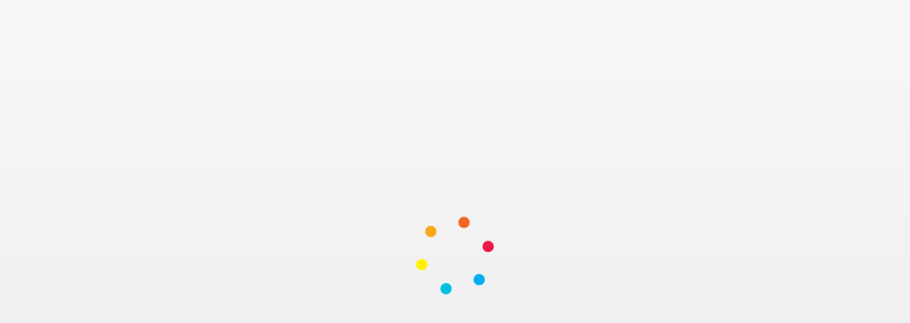

--- FILE ---
content_type: application/x-javascript
request_url: https://alcdn.msftauth.net/lib/1.2.1/js/msal.js
body_size: 172020
content:
/*! msal v1.2.1 2020-01-15 */
'use strict';
(function webpackUniversalModuleDefinition(root, factory) {
	if(typeof exports === 'object' && typeof module === 'object')
		module.exports = factory();
	else if(typeof define === 'function' && define.amd)
		define("Msal", [], factory);
	else if(typeof exports === 'object')
		exports["Msal"] = factory();
	else
		root["Msal"] = factory();
})(window, function() {
return /******/ (function(modules) { // webpackBootstrap
/******/ 	// The module cache
/******/ 	var installedModules = {};
/******/
/******/ 	// The require function
/******/ 	function __webpack_require__(moduleId) {
/******/
/******/ 		// Check if module is in cache
/******/ 		if(installedModules[moduleId]) {
/******/ 			return installedModules[moduleId].exports;
/******/ 		}
/******/ 		// Create a new module (and put it into the cache)
/******/ 		var module = installedModules[moduleId] = {
/******/ 			i: moduleId,
/******/ 			l: false,
/******/ 			exports: {}
/******/ 		};
/******/
/******/ 		// Execute the module function
/******/ 		modules[moduleId].call(module.exports, module, module.exports, __webpack_require__);
/******/
/******/ 		// Flag the module as loaded
/******/ 		module.l = true;
/******/
/******/ 		// Return the exports of the module
/******/ 		return module.exports;
/******/ 	}
/******/
/******/
/******/ 	// expose the modules object (__webpack_modules__)
/******/ 	__webpack_require__.m = modules;
/******/
/******/ 	// expose the module cache
/******/ 	__webpack_require__.c = installedModules;
/******/
/******/ 	// define getter function for harmony exports
/******/ 	__webpack_require__.d = function(exports, name, getter) {
/******/ 		if(!__webpack_require__.o(exports, name)) {
/******/ 			Object.defineProperty(exports, name, { enumerable: true, get: getter });
/******/ 		}
/******/ 	};
/******/
/******/ 	// define __esModule on exports
/******/ 	__webpack_require__.r = function(exports) {
/******/ 		if(typeof Symbol !== 'undefined' && Symbol.toStringTag) {
/******/ 			Object.defineProperty(exports, Symbol.toStringTag, { value: 'Module' });
/******/ 		}
/******/ 		Object.defineProperty(exports, '__esModule', { value: true });
/******/ 	};
/******/
/******/ 	// create a fake namespace object
/******/ 	// mode & 1: value is a module id, require it
/******/ 	// mode & 2: merge all properties of value into the ns
/******/ 	// mode & 4: return value when already ns object
/******/ 	// mode & 8|1: behave like require
/******/ 	__webpack_require__.t = function(value, mode) {
/******/ 		if(mode & 1) value = __webpack_require__(value);
/******/ 		if(mode & 8) return value;
/******/ 		if((mode & 4) && typeof value === 'object' && value && value.__esModule) return value;
/******/ 		var ns = Object.create(null);
/******/ 		__webpack_require__.r(ns);
/******/ 		Object.defineProperty(ns, 'default', { enumerable: true, value: value });
/******/ 		if(mode & 2 && typeof value != 'string') for(var key in value) __webpack_require__.d(ns, key, function(key) { return value[key]; }.bind(null, key));
/******/ 		return ns;
/******/ 	};
/******/
/******/ 	// getDefaultExport function for compatibility with non-harmony modules
/******/ 	__webpack_require__.n = function(module) {
/******/ 		var getter = module && module.__esModule ?
/******/ 			function getDefault() { return module['default']; } :
/******/ 			function getModuleExports() { return module; };
/******/ 		__webpack_require__.d(getter, 'a', getter);
/******/ 		return getter;
/******/ 	};
/******/
/******/ 	// Object.prototype.hasOwnProperty.call
/******/ 	__webpack_require__.o = function(object, property) { return Object.prototype.hasOwnProperty.call(object, property); };
/******/
/******/ 	// __webpack_public_path__
/******/ 	__webpack_require__.p = "";
/******/
/******/
/******/ 	// Load entry module and return exports
/******/ 	return __webpack_require__(__webpack_require__.s = 23);
/******/ })
/************************************************************************/
/******/ ([
/* 0 */
/***/ (function(module, exports, __webpack_require__) {

"use strict";

/*! *****************************************************************************
Copyright (c) Microsoft Corporation. All rights reserved.
Licensed under the Apache License, Version 2.0 (the "License"); you may not use
this file except in compliance with the License. You may obtain a copy of the
License at http://www.apache.org/licenses/LICENSE-2.0

THIS CODE IS PROVIDED ON AN *AS IS* BASIS, WITHOUT WARRANTIES OR CONDITIONS OF ANY
KIND, EITHER EXPRESS OR IMPLIED, INCLUDING WITHOUT LIMITATION ANY IMPLIED
WARRANTIES OR CONDITIONS OF TITLE, FITNESS FOR A PARTICULAR PURPOSE,
MERCHANTABLITY OR NON-INFRINGEMENT.

See the Apache Version 2.0 License for specific language governing permissions
and limitations under the License.
***************************************************************************** */
/* global Reflect, Promise */
Object.defineProperty(exports, "__esModule", { value: true });
var extendStatics = function (d, b) {
    extendStatics = Object.setPrototypeOf ||
        ({ __proto__: [] } instanceof Array && function (d, b) { d.__proto__ = b; }) ||
        function (d, b) { for (var p in b)
            if (b.hasOwnProperty(p))
                d[p] = b[p]; };
    return extendStatics(d, b);
};
function __extends(d, b) {
    extendStatics(d, b);
    function __() { this.constructor = d; }
    d.prototype = b === null ? Object.create(b) : (__.prototype = b.prototype, new __());
}
exports.__extends = __extends;
exports.__assign = function () {
    exports.__assign = Object.assign || function __assign(t) {
        for (var s, i = 1, n = arguments.length; i < n; i++) {
            s = arguments[i];
            for (var p in s)
                if (Object.prototype.hasOwnProperty.call(s, p))
                    t[p] = s[p];
        }
        return t;
    };
    return exports.__assign.apply(this, arguments);
};
function __rest(s, e) {
    var t = {};
    for (var p in s)
        if (Object.prototype.hasOwnProperty.call(s, p) && e.indexOf(p) < 0)
            t[p] = s[p];
    if (s != null && typeof Object.getOwnPropertySymbols === "function")
        for (var i = 0, p = Object.getOwnPropertySymbols(s); i < p.length; i++) {
            if (e.indexOf(p[i]) < 0 && Object.prototype.propertyIsEnumerable.call(s, p[i]))
                t[p[i]] = s[p[i]];
        }
    return t;
}
exports.__rest = __rest;
function __decorate(decorators, target, key, desc) {
    var c = arguments.length, r = c < 3 ? target : desc === null ? desc = Object.getOwnPropertyDescriptor(target, key) : desc, d;
    if (typeof Reflect === "object" && typeof Reflect.decorate === "function")
        r = Reflect.decorate(decorators, target, key, desc);
    else
        for (var i = decorators.length - 1; i >= 0; i--)
            if (d = decorators[i])
                r = (c < 3 ? d(r) : c > 3 ? d(target, key, r) : d(target, key)) || r;
    return c > 3 && r && Object.defineProperty(target, key, r), r;
}
exports.__decorate = __decorate;
function __param(paramIndex, decorator) {
    return function (target, key) { decorator(target, key, paramIndex); };
}
exports.__param = __param;
function __metadata(metadataKey, metadataValue) {
    if (typeof Reflect === "object" && typeof Reflect.metadata === "function")
        return Reflect.metadata(metadataKey, metadataValue);
}
exports.__metadata = __metadata;
function __awaiter(thisArg, _arguments, P, generator) {
    return new (P || (P = Promise))(function (resolve, reject) {
        function fulfilled(value) { try {
            step(generator.next(value));
        }
        catch (e) {
            reject(e);
        } }
        function rejected(value) { try {
            step(generator["throw"](value));
        }
        catch (e) {
            reject(e);
        } }
        function step(result) { result.done ? resolve(result.value) : new P(function (resolve) { resolve(result.value); }).then(fulfilled, rejected); }
        step((generator = generator.apply(thisArg, _arguments || [])).next());
    });
}
exports.__awaiter = __awaiter;
function __generator(thisArg, body) {
    var _ = { label: 0, sent: function () { if (t[0] & 1)
            throw t[1]; return t[1]; }, trys: [], ops: [] }, f, y, t, g;
    return g = { next: verb(0), "throw": verb(1), "return": verb(2) }, typeof Symbol === "function" && (g[Symbol.iterator] = function () { return this; }), g;
    function verb(n) { return function (v) { return step([n, v]); }; }
    function step(op) {
        if (f)
            throw new TypeError("Generator is already executing.");
        while (_)
            try {
                if (f = 1, y && (t = op[0] & 2 ? y["return"] : op[0] ? y["throw"] || ((t = y["return"]) && t.call(y), 0) : y.next) && !(t = t.call(y, op[1])).done)
                    return t;
                if (y = 0, t)
                    op = [op[0] & 2, t.value];
                switch (op[0]) {
                    case 0:
                    case 1:
                        t = op;
                        break;
                    case 4:
                        _.label++;
                        return { value: op[1], done: false };
                    case 5:
                        _.label++;
                        y = op[1];
                        op = [0];
                        continue;
                    case 7:
                        op = _.ops.pop();
                        _.trys.pop();
                        continue;
                    default:
                        if (!(t = _.trys, t = t.length > 0 && t[t.length - 1]) && (op[0] === 6 || op[0] === 2)) {
                            _ = 0;
                            continue;
                        }
                        if (op[0] === 3 && (!t || (op[1] > t[0] && op[1] < t[3]))) {
                            _.label = op[1];
                            break;
                        }
                        if (op[0] === 6 && _.label < t[1]) {
                            _.label = t[1];
                            t = op;
                            break;
                        }
                        if (t && _.label < t[2]) {
                            _.label = t[2];
                            _.ops.push(op);
                            break;
                        }
                        if (t[2])
                            _.ops.pop();
                        _.trys.pop();
                        continue;
                }
                op = body.call(thisArg, _);
            }
            catch (e) {
                op = [6, e];
                y = 0;
            }
            finally {
                f = t = 0;
            }
        if (op[0] & 5)
            throw op[1];
        return { value: op[0] ? op[1] : void 0, done: true };
    }
}
exports.__generator = __generator;
function __exportStar(m, exports) {
    for (var p in m)
        if (!exports.hasOwnProperty(p))
            exports[p] = m[p];
}
exports.__exportStar = __exportStar;
function __values(o) {
    var m = typeof Symbol === "function" && o[Symbol.iterator], i = 0;
    if (m)
        return m.call(o);
    return {
        next: function () {
            if (o && i >= o.length)
                o = void 0;
            return { value: o && o[i++], done: !o };
        }
    };
}
exports.__values = __values;
function __read(o, n) {
    var m = typeof Symbol === "function" && o[Symbol.iterator];
    if (!m)
        return o;
    var i = m.call(o), r, ar = [], e;
    try {
        while ((n === void 0 || n-- > 0) && !(r = i.next()).done)
            ar.push(r.value);
    }
    catch (error) {
        e = { error: error };
    }
    finally {
        try {
            if (r && !r.done && (m = i["return"]))
                m.call(i);
        }
        finally {
            if (e)
                throw e.error;
        }
    }
    return ar;
}
exports.__read = __read;
function __spread() {
    for (var ar = [], i = 0; i < arguments.length; i++)
        ar = ar.concat(__read(arguments[i]));
    return ar;
}
exports.__spread = __spread;
function __spreadArrays() {
    for (var s = 0, i = 0, il = arguments.length; i < il; i++)
        s += arguments[i].length;
    for (var r = Array(s), k = 0, i = 0; i < il; i++)
        for (var a = arguments[i], j = 0, jl = a.length; j < jl; j++, k++)
            r[k] = a[j];
    return r;
}
exports.__spreadArrays = __spreadArrays;
;
function __await(v) {
    return this instanceof __await ? (this.v = v, this) : new __await(v);
}
exports.__await = __await;
function __asyncGenerator(thisArg, _arguments, generator) {
    if (!Symbol.asyncIterator)
        throw new TypeError("Symbol.asyncIterator is not defined.");
    var g = generator.apply(thisArg, _arguments || []), i, q = [];
    return i = {}, verb("next"), verb("throw"), verb("return"), i[Symbol.asyncIterator] = function () { return this; }, i;
    function verb(n) { if (g[n])
        i[n] = function (v) { return new Promise(function (a, b) { q.push([n, v, a, b]) > 1 || resume(n, v); }); }; }
    function resume(n, v) { try {
        step(g[n](v));
    }
    catch (e) {
        settle(q[0][3], e);
    } }
    function step(r) { r.value instanceof __await ? Promise.resolve(r.value.v).then(fulfill, reject) : settle(q[0][2], r); }
    function fulfill(value) { resume("next", value); }
    function reject(value) { resume("throw", value); }
    function settle(f, v) { if (f(v), q.shift(), q.length)
        resume(q[0][0], q[0][1]); }
}
exports.__asyncGenerator = __asyncGenerator;
function __asyncDelegator(o) {
    var i, p;
    return i = {}, verb("next"), verb("throw", function (e) { throw e; }), verb("return"), i[Symbol.iterator] = function () { return this; }, i;
    function verb(n, f) { i[n] = o[n] ? function (v) { return (p = !p) ? { value: __await(o[n](v)), done: n === "return" } : f ? f(v) : v; } : f; }
}
exports.__asyncDelegator = __asyncDelegator;
function __asyncValues(o) {
    if (!Symbol.asyncIterator)
        throw new TypeError("Symbol.asyncIterator is not defined.");
    var m = o[Symbol.asyncIterator], i;
    return m ? m.call(o) : (o = typeof __values === "function" ? __values(o) : o[Symbol.iterator](), i = {}, verb("next"), verb("throw"), verb("return"), i[Symbol.asyncIterator] = function () { return this; }, i);
    function verb(n) { i[n] = o[n] && function (v) { return new Promise(function (resolve, reject) { v = o[n](v), settle(resolve, reject, v.done, v.value); }); }; }
    function settle(resolve, reject, d, v) { Promise.resolve(v).then(function (v) { resolve({ value: v, done: d }); }, reject); }
}
exports.__asyncValues = __asyncValues;
function __makeTemplateObject(cooked, raw) {
    if (Object.defineProperty) {
        Object.defineProperty(cooked, "raw", { value: raw });
    }
    else {
        cooked.raw = raw;
    }
    return cooked;
}
exports.__makeTemplateObject = __makeTemplateObject;
;
function __importStar(mod) {
    if (mod && mod.__esModule)
        return mod;
    var result = {};
    if (mod != null)
        for (var k in mod)
            if (Object.hasOwnProperty.call(mod, k))
                result[k] = mod[k];
    result.default = mod;
    return result;
}
exports.__importStar = __importStar;
function __importDefault(mod) {
    return (mod && mod.__esModule) ? mod : { default: mod };
}
exports.__importDefault = __importDefault;


/***/ }),
/* 1 */
/***/ (function(module, exports, __webpack_require__) {

"use strict";

/*
 * Copyright (c) Microsoft Corporation. All rights reserved.
 * Licensed under the MIT License.
 */
Object.defineProperty(exports, "__esModule", { value: true });
/**
 * @hidden
 */
var StringUtils = /** @class */ (function () {
    function StringUtils() {
    }
    /**
     * Check if a string is empty
     *
     * @param str
     */
    StringUtils.isEmpty = function (str) {
        return (typeof str === "undefined" || !str || 0 === str.length);
    };
    return StringUtils;
}());
exports.StringUtils = StringUtils;


/***/ }),
/* 2 */
/***/ (function(module, exports, __webpack_require__) {

"use strict";

/*
 * Copyright (c) Microsoft Corporation. All rights reserved.
 * Licensed under the MIT License.
 */
Object.defineProperty(exports, "__esModule", { value: true });
/**
 * @hidden
 */
var CryptoUtils = /** @class */ (function () {
    function CryptoUtils() {
    }
    /**
     * Creates a new random GUID - used to populate state?
     * @returns string (GUID)
     */
    CryptoUtils.createNewGuid = function () {
        /*
         * RFC4122: The version 4 UUID is meant for generating UUIDs from truly-random or
         * pseudo-random numbers.
         * The algorithm is as follows:
         *     Set the two most significant bits (bits 6 and 7) of the
         *        clock_seq_hi_and_reserved to zero and one, respectively.
         *     Set the four most significant bits (bits 12 through 15) of the
         *        time_hi_and_version field to the 4-bit version number from
         *        Section 4.1.3. Version4
         *     Set all the other bits to randomly (or pseudo-randomly) chosen
         *     values.
         * UUID                   = time-low "-" time-mid "-"time-high-and-version "-"clock-seq-reserved and low(2hexOctet)"-" node
         * time-low               = 4hexOctet
         * time-mid               = 2hexOctet
         * time-high-and-version  = 2hexOctet
         * clock-seq-and-reserved = hexOctet:
         * clock-seq-low          = hexOctet
         * node                   = 6hexOctet
         * Format: xxxxxxxx-xxxx-4xxx-yxxx-xxxxxxxxxxxx
         * y could be 1000, 1001, 1010, 1011 since most significant two bits needs to be 10
         * y values are 8, 9, A, B
         */
        var cryptoObj = window.crypto; // for IE 11
        if (cryptoObj && cryptoObj.getRandomValues) {
            var buffer = new Uint8Array(16);
            cryptoObj.getRandomValues(buffer);
            // buffer[6] and buffer[7] represents the time_hi_and_version field. We will set the four most significant bits (4 through 7) of buffer[6] to represent decimal number 4 (UUID version number).
            buffer[6] |= 0x40; // buffer[6] | 01000000 will set the 6 bit to 1.
            buffer[6] &= 0x4f; // buffer[6] & 01001111 will set the 4, 5, and 7 bit to 0 such that bits 4-7 == 0100 = "4".
            // buffer[8] represents the clock_seq_hi_and_reserved field. We will set the two most significant bits (6 and 7) of the clock_seq_hi_and_reserved to zero and one, respectively.
            buffer[8] |= 0x80; // buffer[8] | 10000000 will set the 7 bit to 1.
            buffer[8] &= 0xbf; // buffer[8] & 10111111 will set the 6 bit to 0.
            return CryptoUtils.decimalToHex(buffer[0]) + CryptoUtils.decimalToHex(buffer[1])
                + CryptoUtils.decimalToHex(buffer[2]) + CryptoUtils.decimalToHex(buffer[3])
                + "-" + CryptoUtils.decimalToHex(buffer[4]) + CryptoUtils.decimalToHex(buffer[5])
                + "-" + CryptoUtils.decimalToHex(buffer[6]) + CryptoUtils.decimalToHex(buffer[7])
                + "-" + CryptoUtils.decimalToHex(buffer[8]) + CryptoUtils.decimalToHex(buffer[9])
                + "-" + CryptoUtils.decimalToHex(buffer[10]) + CryptoUtils.decimalToHex(buffer[11])
                + CryptoUtils.decimalToHex(buffer[12]) + CryptoUtils.decimalToHex(buffer[13])
                + CryptoUtils.decimalToHex(buffer[14]) + CryptoUtils.decimalToHex(buffer[15]);
        }
        else {
            var guidHolder = "xxxxxxxx-xxxx-4xxx-yxxx-xxxxxxxxxxxx";
            var hex = "0123456789abcdef";
            var r = 0;
            var guidResponse = "";
            for (var i = 0; i < 36; i++) {
                if (guidHolder[i] !== "-" && guidHolder[i] !== "4") {
                    // each x and y needs to be random
                    r = Math.random() * 16 | 0;
                }
                if (guidHolder[i] === "x") {
                    guidResponse += hex[r];
                }
                else if (guidHolder[i] === "y") {
                    // clock-seq-and-reserved first hex is filtered and remaining hex values are random
                    r &= 0x3; // bit and with 0011 to set pos 2 to zero ?0??
                    r |= 0x8; // set pos 3 to 1 as 1???
                    guidResponse += hex[r];
                }
                else {
                    guidResponse += guidHolder[i];
                }
            }
            return guidResponse;
        }
    };
    /**
     * verifies if a string is  GUID
     * @param guid
     */
    CryptoUtils.isGuid = function (guid) {
        var regexGuid = /^[0-9a-f]{8}-[0-9a-f]{4}-[1-5][0-9a-f]{3}-[89ab][0-9a-f]{3}-[0-9a-f]{12}$/i;
        return regexGuid.test(guid);
    };
    /**
     * Decimal to Hex
     *
     * @param num
     */
    CryptoUtils.decimalToHex = function (num) {
        var hex = num.toString(16);
        while (hex.length < 2) {
            hex = "0" + hex;
        }
        return hex;
    };
    // See: https://developer.mozilla.org/en-US/docs/Web/API/WindowBase64/Base64_encoding_and_decoding#Solution_4_%E2%80%93_escaping_the_string_before_encoding_it
    /**
     * encoding string to base64 - platform specific check
     *
     * @param input
     */
    CryptoUtils.base64Encode = function (input) {
        return btoa(encodeURIComponent(input).replace(/%([0-9A-F]{2})/g, function toSolidBytes(match, p1) {
            return String.fromCharCode(Number("0x" + p1));
        }));
    };
    /**
     * Decodes a base64 encoded string.
     *
     * @param input
     */
    CryptoUtils.base64Decode = function (input) {
        var encodedString = input.replace(/-/g, "+").replace(/_/g, "/");
        switch (encodedString.length % 4) {
            case 0:
                break;
            case 2:
                encodedString += "==";
                break;
            case 3:
                encodedString += "=";
                break;
            default:
                throw new Error("Invalid base64 string");
        }
        return decodeURIComponent(atob(encodedString).split("").map(function (c) {
            return "%" + ("00" + c.charCodeAt(0).toString(16)).slice(-2);
        }).join(""));
    };
    /**
     * deserialize a string
     *
     * @param query
     */
    CryptoUtils.deserialize = function (query) {
        var match; // Regex for replacing addition symbol with a space
        var pl = /\+/g;
        var search = /([^&=]+)=([^&]*)/g;
        var decode = function (s) { return decodeURIComponent(s.replace(pl, " ")); };
        var obj = {};
        match = search.exec(query);
        while (match) {
            obj[decode(match[1])] = decode(match[2]);
            match = search.exec(query);
        }
        return obj;
    };
    return CryptoUtils;
}());
exports.CryptoUtils = CryptoUtils;


/***/ }),
/* 3 */
/***/ (function(module, exports, __webpack_require__) {

"use strict";

/*
 * Copyright (c) Microsoft Corporation. All rights reserved.
 * Licensed under the MIT License.
 */
Object.defineProperty(exports, "__esModule", { value: true });
/**
 * @hidden
 * Constants
 */
var Constants = /** @class */ (function () {
    function Constants() {
    }
    Object.defineProperty(Constants, "claims", {
        get: function () { return "claims"; },
        enumerable: true,
        configurable: true
    });
    Object.defineProperty(Constants, "clientId", {
        get: function () { return "clientId"; },
        enumerable: true,
        configurable: true
    });
    Object.defineProperty(Constants, "adalIdToken", {
        get: function () { return "adal.idtoken"; },
        enumerable: true,
        configurable: true
    });
    Object.defineProperty(Constants, "cachePrefix", {
        get: function () { return "msal"; },
        enumerable: true,
        configurable: true
    });
    Object.defineProperty(Constants, "scopes", {
        get: function () { return "scopes"; },
        enumerable: true,
        configurable: true
    });
    Object.defineProperty(Constants, "no_account", {
        get: function () { return "NO_ACCOUNT"; },
        enumerable: true,
        configurable: true
    });
    Object.defineProperty(Constants, "consumersUtid", {
        get: function () { return "9188040d-6c67-4c5b-b112-36a304b66dad"; },
        enumerable: true,
        configurable: true
    });
    Object.defineProperty(Constants, "upn", {
        get: function () { return "upn"; },
        enumerable: true,
        configurable: true
    });
    Object.defineProperty(Constants, "prompt_select_account", {
        get: function () { return "&prompt=select_account"; },
        enumerable: true,
        configurable: true
    });
    Object.defineProperty(Constants, "prompt_none", {
        get: function () { return "&prompt=none"; },
        enumerable: true,
        configurable: true
    });
    Object.defineProperty(Constants, "prompt", {
        get: function () { return "prompt"; },
        enumerable: true,
        configurable: true
    });
    Object.defineProperty(Constants, "response_mode_fragment", {
        get: function () { return "&response_mode=fragment"; },
        enumerable: true,
        configurable: true
    });
    Object.defineProperty(Constants, "resourceDelimiter", {
        get: function () { return "|"; },
        enumerable: true,
        configurable: true
    });
    Object.defineProperty(Constants, "cacheDelimiter", {
        get: function () { return "."; },
        enumerable: true,
        configurable: true
    });
    Object.defineProperty(Constants, "popUpWidth", {
        get: function () { return this._popUpWidth; },
        set: function (width) {
            this._popUpWidth = width;
        },
        enumerable: true,
        configurable: true
    });
    Object.defineProperty(Constants, "popUpHeight", {
        get: function () { return this._popUpHeight; },
        set: function (height) {
            this._popUpHeight = height;
        },
        enumerable: true,
        configurable: true
    });
    Object.defineProperty(Constants, "login", {
        get: function () { return "LOGIN"; },
        enumerable: true,
        configurable: true
    });
    Object.defineProperty(Constants, "renewToken", {
        get: function () { return "RENEW_TOKEN"; },
        enumerable: true,
        configurable: true
    });
    Object.defineProperty(Constants, "unknown", {
        get: function () { return "UNKNOWN"; },
        enumerable: true,
        configurable: true
    });
    Object.defineProperty(Constants, "homeAccountIdentifier", {
        get: function () { return "homeAccountIdentifier"; },
        enumerable: true,
        configurable: true
    });
    Object.defineProperty(Constants, "common", {
        get: function () { return "common"; },
        enumerable: true,
        configurable: true
    });
    Object.defineProperty(Constants, "openidScope", {
        get: function () { return "openid"; },
        enumerable: true,
        configurable: true
    });
    Object.defineProperty(Constants, "profileScope", {
        get: function () { return "profile"; },
        enumerable: true,
        configurable: true
    });
    Object.defineProperty(Constants, "interactionTypeRedirect", {
        get: function () { return "redirectInteraction"; },
        enumerable: true,
        configurable: true
    });
    Object.defineProperty(Constants, "interactionTypePopup", {
        get: function () { return "popupInteraction"; },
        enumerable: true,
        configurable: true
    });
    Object.defineProperty(Constants, "inProgress", {
        get: function () { return "inProgress"; },
        enumerable: true,
        configurable: true
    });
    Constants._popUpWidth = 483;
    Constants._popUpHeight = 600;
    return Constants;
}());
exports.Constants = Constants;
/**
 * Keys in the hashParams
 */
var ServerHashParamKeys;
(function (ServerHashParamKeys) {
    ServerHashParamKeys["SCOPE"] = "scope";
    ServerHashParamKeys["ERROR"] = "error";
    ServerHashParamKeys["ERROR_DESCRIPTION"] = "error_description";
    ServerHashParamKeys["ACCESS_TOKEN"] = "access_token";
    ServerHashParamKeys["ID_TOKEN"] = "id_token";
    ServerHashParamKeys["EXPIRES_IN"] = "expires_in";
    ServerHashParamKeys["SESSION_STATE"] = "session_state";
    ServerHashParamKeys["CLIENT_INFO"] = "client_info";
})(ServerHashParamKeys = exports.ServerHashParamKeys || (exports.ServerHashParamKeys = {}));
;
/**
 * @hidden
 * CacheKeys for MSAL
 */
var TemporaryCacheKeys;
(function (TemporaryCacheKeys) {
    TemporaryCacheKeys["AUTHORITY"] = "authority";
    TemporaryCacheKeys["ACQUIRE_TOKEN_ACCOUNT"] = "acquireTokenAccount";
    TemporaryCacheKeys["SESSION_STATE"] = "session.state";
    TemporaryCacheKeys["STATE_LOGIN"] = "state.login";
    TemporaryCacheKeys["STATE_ACQ_TOKEN"] = "state.acquireToken";
    TemporaryCacheKeys["STATE_RENEW"] = "state.renew";
    TemporaryCacheKeys["NONCE_IDTOKEN"] = "nonce.idtoken";
    TemporaryCacheKeys["LOGIN_REQUEST"] = "login.request";
    TemporaryCacheKeys["RENEW_STATUS"] = "token.renew.status";
    TemporaryCacheKeys["URL_HASH"] = "urlHash";
    TemporaryCacheKeys["ANGULAR_LOGIN_REQUEST"] = "angular.login.request";
    TemporaryCacheKeys["INTERACTION_STATUS"] = "interaction_status";
    TemporaryCacheKeys["REDIRECT_REQUEST"] = "redirect_request";
})(TemporaryCacheKeys = exports.TemporaryCacheKeys || (exports.TemporaryCacheKeys = {}));
var PersistentCacheKeys;
(function (PersistentCacheKeys) {
    PersistentCacheKeys["IDTOKEN"] = "idtoken";
    PersistentCacheKeys["CLIENT_INFO"] = "client.info";
})(PersistentCacheKeys = exports.PersistentCacheKeys || (exports.PersistentCacheKeys = {}));
var ErrorCacheKeys;
(function (ErrorCacheKeys) {
    ErrorCacheKeys["LOGIN_ERROR"] = "login.error";
    ErrorCacheKeys["ERROR"] = "error";
    ErrorCacheKeys["ERROR_DESC"] = "error.description";
})(ErrorCacheKeys = exports.ErrorCacheKeys || (exports.ErrorCacheKeys = {}));
exports.AADTrustedHostList = {
    "login.windows.net": "login.windows.net",
    "login.chinacloudapi.cn": "login.chinacloudapi.cn",
    "login.cloudgovapi.us": "login.cloudgovapi.us",
    "login.microsoftonline.com": "login.microsoftonline.com",
    "login.microsoftonline.de": "login.microsoftonline.de",
    "login.microsoftonline.us": "login.microsoftonline.us"
};
/**
 * @hidden
 * SSO Types - generated to populate hints
 */
var SSOTypes;
(function (SSOTypes) {
    SSOTypes["ACCOUNT"] = "account";
    SSOTypes["SID"] = "sid";
    SSOTypes["LOGIN_HINT"] = "login_hint";
    SSOTypes["ID_TOKEN"] = "id_token";
    SSOTypes["DOMAIN_HINT"] = "domain_hint";
    SSOTypes["ORGANIZATIONS"] = "organizations";
    SSOTypes["CONSUMERS"] = "consumers";
    SSOTypes["ACCOUNT_ID"] = "accountIdentifier";
    SSOTypes["HOMEACCOUNT_ID"] = "homeAccountIdentifier";
    SSOTypes["LOGIN_REQ"] = "login_req";
    SSOTypes["DOMAIN_REQ"] = "domain_req";
})(SSOTypes = exports.SSOTypes || (exports.SSOTypes = {}));
;
/**
 * @hidden
 */
exports.BlacklistedEQParams = [
    SSOTypes.SID,
    SSOTypes.LOGIN_HINT
];
/**
 * we considered making this "enum" in the request instead of string, however it looks like the allowed list of
 * prompt values kept changing over past couple of years. There are some undocumented prompt values for some
 * internal partners too, hence the choice of generic "string" type instead of the "enum"
 * @hidden
 */
exports.PromptState = {
    LOGIN: "login",
    SELECT_ACCOUNT: "select_account",
    CONSENT: "consent",
    NONE: "none",
};
/**
 * MSAL JS Library Version
 */
function libraryVersion() {
    return "1.2.1";
}
exports.libraryVersion = libraryVersion;


/***/ }),
/* 4 */
/***/ (function(module, exports, __webpack_require__) {

"use strict";

/*
 * Copyright (c) Microsoft Corporation. All rights reserved.
 * Licensed under the MIT License.
 */
Object.defineProperty(exports, "__esModule", { value: true });
var tslib_1 = __webpack_require__(0);
var ClientAuthError_1 = __webpack_require__(6);
exports.ClientConfigurationErrorMessage = {
    configurationNotSet: {
        code: "no_config_set",
        desc: "Configuration has not been set. Please call the UserAgentApplication constructor with a valid Configuration object."
    },
    storageNotSupported: {
        code: "storage_not_supported",
        desc: "The value for the cacheLocation is not supported."
    },
    noRedirectCallbacksSet: {
        code: "no_redirect_callbacks",
        desc: "No redirect callbacks have been set. Please call handleRedirectCallback() with the appropriate function arguments before continuing. " +
            "More information is available here: https://github.com/AzureAD/microsoft-authentication-library-for-js/wiki/MSAL-basics."
    },
    invalidCallbackObject: {
        code: "invalid_callback_object",
        desc: "The object passed for the callback was invalid. " +
            "More information is available here: https://github.com/AzureAD/microsoft-authentication-library-for-js/wiki/MSAL-basics."
    },
    scopesRequired: {
        code: "scopes_required",
        desc: "Scopes are required to obtain an access token."
    },
    emptyScopes: {
        code: "empty_input_scopes_error",
        desc: "Scopes cannot be passed as empty array."
    },
    nonArrayScopes: {
        code: "nonarray_input_scopes_error",
        desc: "Scopes cannot be passed as non-array."
    },
    clientScope: {
        code: "clientid_input_scopes_error",
        desc: "Client ID can only be provided as a single scope."
    },
    invalidPrompt: {
        code: "invalid_prompt_value",
        desc: "Supported prompt values are 'login', 'select_account', 'consent' and 'none'",
    },
    invalidAuthorityType: {
        code: "invalid_authority_type",
        desc: "The given authority is not a valid type of authority supported by MSAL. Please see here for valid authorities: <insert URL here>."
    },
    authorityUriInsecure: {
        code: "authority_uri_insecure",
        desc: "Authority URIs must use https."
    },
    authorityUriInvalidPath: {
        code: "authority_uri_invalid_path",
        desc: "Given authority URI is invalid."
    },
    unsupportedAuthorityValidation: {
        code: "unsupported_authority_validation",
        desc: "The authority validation is not supported for this authority type."
    },
    b2cAuthorityUriInvalidPath: {
        code: "b2c_authority_uri_invalid_path",
        desc: "The given URI for the B2C authority is invalid."
    },
    claimsRequestParsingError: {
        code: "claims_request_parsing_error",
        desc: "Could not parse the given claims request object."
    },
    emptyRequestError: {
        code: "empty_request_error",
        desc: "Request object is required."
    },
    invalidCorrelationIdError: {
        code: "invalid_guid_sent_as_correlationId",
        desc: "Please set the correlationId as a valid guid"
    },
    telemetryConfigError: {
        code: "telemetry_config_error",
        desc: "Telemetry config is not configured with required values"
    }
};
/**
 * Error thrown when there is an error in configuration of the .js library.
 */
var ClientConfigurationError = /** @class */ (function (_super) {
    tslib_1.__extends(ClientConfigurationError, _super);
    function ClientConfigurationError(errorCode, errorMessage) {
        var _this = _super.call(this, errorCode, errorMessage) || this;
        _this.name = "ClientConfigurationError";
        Object.setPrototypeOf(_this, ClientConfigurationError.prototype);
        return _this;
    }
    ClientConfigurationError.createNoSetConfigurationError = function () {
        return new ClientConfigurationError(exports.ClientConfigurationErrorMessage.configurationNotSet.code, "" + exports.ClientConfigurationErrorMessage.configurationNotSet.desc);
    };
    ClientConfigurationError.createStorageNotSupportedError = function (givenCacheLocation) {
        return new ClientConfigurationError(exports.ClientConfigurationErrorMessage.storageNotSupported.code, exports.ClientConfigurationErrorMessage.storageNotSupported.desc + " Given location: " + givenCacheLocation);
    };
    ClientConfigurationError.createRedirectCallbacksNotSetError = function () {
        return new ClientConfigurationError(exports.ClientConfigurationErrorMessage.noRedirectCallbacksSet.code, exports.ClientConfigurationErrorMessage.noRedirectCallbacksSet.desc);
    };
    ClientConfigurationError.createInvalidCallbackObjectError = function (callbackObject) {
        return new ClientConfigurationError(exports.ClientConfigurationErrorMessage.invalidCallbackObject.code, exports.ClientConfigurationErrorMessage.invalidCallbackObject.desc + " Given value for callback function: " + callbackObject);
    };
    ClientConfigurationError.createEmptyScopesArrayError = function (scopesValue) {
        return new ClientConfigurationError(exports.ClientConfigurationErrorMessage.emptyScopes.code, exports.ClientConfigurationErrorMessage.emptyScopes.desc + " Given value: " + scopesValue + ".");
    };
    ClientConfigurationError.createScopesNonArrayError = function (scopesValue) {
        return new ClientConfigurationError(exports.ClientConfigurationErrorMessage.nonArrayScopes.code, exports.ClientConfigurationErrorMessage.nonArrayScopes.desc + " Given value: " + scopesValue + ".");
    };
    ClientConfigurationError.createClientIdSingleScopeError = function (scopesValue) {
        return new ClientConfigurationError(exports.ClientConfigurationErrorMessage.clientScope.code, exports.ClientConfigurationErrorMessage.clientScope.desc + " Given value: " + scopesValue + ".");
    };
    ClientConfigurationError.createScopesRequiredError = function (scopesValue) {
        return new ClientConfigurationError(exports.ClientConfigurationErrorMessage.scopesRequired.code, exports.ClientConfigurationErrorMessage.scopesRequired.desc + " Given value: " + scopesValue);
    };
    ClientConfigurationError.createInvalidPromptError = function (promptValue) {
        return new ClientConfigurationError(exports.ClientConfigurationErrorMessage.invalidPrompt.code, exports.ClientConfigurationErrorMessage.invalidPrompt.desc + " Given value: " + promptValue);
    };
    ClientConfigurationError.createClaimsRequestParsingError = function (claimsRequestParseError) {
        return new ClientConfigurationError(exports.ClientConfigurationErrorMessage.claimsRequestParsingError.code, exports.ClientConfigurationErrorMessage.claimsRequestParsingError.desc + " Given value: " + claimsRequestParseError);
    };
    ClientConfigurationError.createEmptyRequestError = function () {
        var _a = exports.ClientConfigurationErrorMessage.emptyRequestError, code = _a.code, desc = _a.desc;
        return new ClientConfigurationError(code, desc);
    };
    ClientConfigurationError.createInvalidCorrelationIdError = function () {
        return new ClientConfigurationError(exports.ClientConfigurationErrorMessage.invalidCorrelationIdError.code, exports.ClientConfigurationErrorMessage.invalidCorrelationIdError.desc);
    };
    ClientConfigurationError.createTelemetryConfigError = function (config) {
        var _a = exports.ClientConfigurationErrorMessage.telemetryConfigError, code = _a.code, desc = _a.desc;
        var requiredKeys = {
            applicationName: "string",
            applicationVersion: "string",
            telemetryEmitter: "function"
        };
        var missingKeys = Object.keys(requiredKeys)
            .reduce(function (keys, key) {
            return config[key] ? keys : keys.concat([key + " (" + requiredKeys[key] + ")"]);
        }, []);
        return new ClientConfigurationError(code, desc + " mising values: " + missingKeys.join(","));
    };
    return ClientConfigurationError;
}(ClientAuthError_1.ClientAuthError));
exports.ClientConfigurationError = ClientConfigurationError;


/***/ }),
/* 5 */
/***/ (function(module, exports, __webpack_require__) {

"use strict";

/*
 * Copyright (c) Microsoft Corporation. All rights reserved.
 * Licensed under the MIT License.
 */
Object.defineProperty(exports, "__esModule", { value: true });
var Constants_1 = __webpack_require__(3);
var ScopeSet_1 = __webpack_require__(10);
var StringUtils_1 = __webpack_require__(1);
var CryptoUtils_1 = __webpack_require__(2);
/**
 * @hidden
 */
var UrlUtils = /** @class */ (function () {
    function UrlUtils() {
    }
    /**
     * generates the URL with QueryString Parameters
     * @param scopes
     */
    UrlUtils.createNavigateUrl = function (serverRequestParams) {
        var str = this.createNavigationUrlString(serverRequestParams);
        var authEndpoint = serverRequestParams.authorityInstance.AuthorizationEndpoint;
        // if the endpoint already has queryparams, lets add to it, otherwise add the first one
        if (authEndpoint.indexOf("?") < 0) {
            authEndpoint += "?";
        }
        else {
            authEndpoint += "&";
        }
        var requestUrl = "" + authEndpoint + str.join("&");
        return requestUrl;
    };
    /**
     * Generate the array of all QueryStringParams to be sent to the server
     * @param scopes
     */
    UrlUtils.createNavigationUrlString = function (serverRequestParams) {
        var scopes = serverRequestParams.scopes;
        if (scopes.indexOf(serverRequestParams.clientId) === -1) {
            scopes.push(serverRequestParams.clientId);
        }
        var str = [];
        str.push("response_type=" + serverRequestParams.responseType);
        this.translateclientIdUsedInScope(scopes, serverRequestParams.clientId);
        str.push("scope=" + encodeURIComponent(ScopeSet_1.ScopeSet.parseScope(scopes)));
        str.push("client_id=" + encodeURIComponent(serverRequestParams.clientId));
        str.push("redirect_uri=" + encodeURIComponent(serverRequestParams.redirectUri));
        str.push("state=" + encodeURIComponent(serverRequestParams.state));
        str.push("nonce=" + encodeURIComponent(serverRequestParams.nonce));
        str.push("client_info=1");
        str.push("x-client-SKU=" + serverRequestParams.xClientSku);
        str.push("x-client-Ver=" + serverRequestParams.xClientVer);
        if (serverRequestParams.promptValue) {
            str.push("prompt=" + encodeURIComponent(serverRequestParams.promptValue));
        }
        if (serverRequestParams.claimsValue) {
            str.push("claims=" + encodeURIComponent(serverRequestParams.claimsValue));
        }
        if (serverRequestParams.queryParameters) {
            str.push(serverRequestParams.queryParameters);
        }
        if (serverRequestParams.extraQueryParameters) {
            str.push(serverRequestParams.extraQueryParameters);
        }
        str.push("client-request-id=" + encodeURIComponent(serverRequestParams.correlationId));
        return str;
    };
    /**
     * append the required scopes: https://openid.net/specs/openid-connect-basic-1_0.html#Scopes
     * @param scopes
     */
    UrlUtils.translateclientIdUsedInScope = function (scopes, clientId) {
        var clientIdIndex = scopes.indexOf(clientId);
        if (clientIdIndex >= 0) {
            scopes.splice(clientIdIndex, 1);
            if (scopes.indexOf("openid") === -1) {
                scopes.push("openid");
            }
            if (scopes.indexOf("profile") === -1) {
                scopes.push("profile");
            }
        }
    };
    /**
     * Returns current window URL as redirect uri
     */
    UrlUtils.getDefaultRedirectUri = function () {
        return window.location.href.split("?")[0].split("#")[0];
    };
    /**
     * Given a url like https://a:b/common/d?e=f#g, and a tenantId, returns https://a:b/tenantId/d
     * @param href The url
     * @param tenantId The tenant id to replace
     */
    UrlUtils.replaceTenantPath = function (url, tenantId) {
        url = url.toLowerCase();
        var urlObject = this.GetUrlComponents(url);
        var pathArray = urlObject.PathSegments;
        if (tenantId && (pathArray.length !== 0 && (pathArray[0] === Constants_1.Constants.common || pathArray[0] === Constants_1.SSOTypes.ORGANIZATIONS))) {
            pathArray[0] = tenantId;
        }
        return this.constructAuthorityUriFromObject(urlObject, pathArray);
    };
    UrlUtils.constructAuthorityUriFromObject = function (urlObject, pathArray) {
        return this.CanonicalizeUri(urlObject.Protocol + "//" + urlObject.HostNameAndPort + "/" + pathArray.join("/"));
    };
    /**
     * Parses out the components from a url string.
     * @returns An object with the various components. Please cache this value insted of calling this multiple times on the same url.
     */
    UrlUtils.GetUrlComponents = function (url) {
        if (!url) {
            throw "Url required";
        }
        // https://gist.github.com/curtisz/11139b2cfcaef4a261e0
        var regEx = RegExp("^(([^:/?#]+):)?(//([^/?#]*))?([^?#]*)(\\?([^#]*))?(#(.*))?");
        var match = url.match(regEx);
        if (!match || match.length < 6) {
            throw "Valid url required";
        }
        var urlComponents = {
            Protocol: match[1],
            HostNameAndPort: match[4],
            AbsolutePath: match[5]
        };
        var pathSegments = urlComponents.AbsolutePath.split("/");
        pathSegments = pathSegments.filter(function (val) { return val && val.length > 0; }); // remove empty elements
        urlComponents.PathSegments = pathSegments;
        return urlComponents;
    };
    /**
     * Given a url or path, append a trailing slash if one doesnt exist
     *
     * @param url
     */
    UrlUtils.CanonicalizeUri = function (url) {
        if (url) {
            url = url.toLowerCase();
        }
        if (url && !UrlUtils.endsWith(url, "/")) {
            url += "/";
        }
        return url;
    };
    /**
     * Checks to see if the url ends with the suffix
     * Required because we are compiling for es5 instead of es6
     * @param url
     * @param str
     */
    // TODO: Rename this, not clear what it is supposed to do
    UrlUtils.endsWith = function (url, suffix) {
        if (!url || !suffix) {
            return false;
        }
        return url.indexOf(suffix, url.length - suffix.length) !== -1;
    };
    /**
     * Utils function to remove the login_hint and domain_hint from the i/p extraQueryParameters
     * @param url
     * @param name
     */
    UrlUtils.urlRemoveQueryStringParameter = function (url, name) {
        if (StringUtils_1.StringUtils.isEmpty(url)) {
            return url;
        }
        var regex = new RegExp("(\\&" + name + "=)[^\&]+");
        url = url.replace(regex, "");
        // name=value&
        regex = new RegExp("(" + name + "=)[^\&]+&");
        url = url.replace(regex, "");
        // name=value
        regex = new RegExp("(" + name + "=)[^\&]+");
        url = url.replace(regex, "");
        return url;
    };
    /**
     * @hidden
     * @ignore
     *
     * Returns the anchor part(#) of the URL
     */
    UrlUtils.getHashFromUrl = function (urlStringOrFragment) {
        var hashIndex1 = urlStringOrFragment.indexOf("#");
        var hashIndex2 = urlStringOrFragment.indexOf("#/");
        if (hashIndex2 > -1) {
            return urlStringOrFragment.substring(hashIndex2 + 2);
        }
        else if (hashIndex1 > -1) {
            return urlStringOrFragment.substring(hashIndex1 + 1);
        }
        return urlStringOrFragment;
    };
    /**
     * @hidden
     * Check if the url contains a hash with known properties
     * @ignore
     */
    UrlUtils.urlContainsHash = function (urlString) {
        var parameters = UrlUtils.deserializeHash(urlString);
        return (parameters.hasOwnProperty(Constants_1.ServerHashParamKeys.ERROR_DESCRIPTION) ||
            parameters.hasOwnProperty(Constants_1.ServerHashParamKeys.ERROR) ||
            parameters.hasOwnProperty(Constants_1.ServerHashParamKeys.ACCESS_TOKEN) ||
            parameters.hasOwnProperty(Constants_1.ServerHashParamKeys.ID_TOKEN));
    };
    /**
     * @hidden
     * Returns deserialized portion of URL hash
     * @ignore
     */
    UrlUtils.deserializeHash = function (urlFragment) {
        var hash = UrlUtils.getHashFromUrl(urlFragment);
        return CryptoUtils_1.CryptoUtils.deserialize(hash);
    };
    /**
     * @ignore
     * @param {string} URI
     * @returns {string} host from the URI
     *
     * extract URI from the host
     */
    UrlUtils.getHostFromUri = function (uri) {
        // remove http:// or https:// from uri
        var extractedUri = String(uri).replace(/^(https?:)\/\//, "");
        extractedUri = extractedUri.split("/")[0];
        return extractedUri;
    };
    return UrlUtils;
}());
exports.UrlUtils = UrlUtils;


/***/ }),
/* 6 */
/***/ (function(module, exports, __webpack_require__) {

"use strict";

/*
 * Copyright (c) Microsoft Corporation. All rights reserved.
 * Licensed under the MIT License.
 */
Object.defineProperty(exports, "__esModule", { value: true });
var tslib_1 = __webpack_require__(0);
var AuthError_1 = __webpack_require__(7);
var StringUtils_1 = __webpack_require__(1);
exports.ClientAuthErrorMessage = {
    multipleMatchingTokens: {
        code: "multiple_matching_tokens",
        desc: "The cache contains multiple tokens satisfying the requirements. " +
            "Call AcquireToken again providing more requirements like authority."
    },
    multipleCacheAuthorities: {
        code: "multiple_authorities",
        desc: "Multiple authorities found in the cache. Pass authority in the API overload."
    },
    endpointResolutionError: {
        code: "endpoints_resolution_error",
        desc: "Error: could not resolve endpoints. Please check network and try again."
    },
    popUpWindowError: {
        code: "popup_window_error",
        desc: "Error opening popup window. This can happen if you are using IE or if popups are blocked in the browser."
    },
    tokenRenewalError: {
        code: "token_renewal_error",
        desc: "Token renewal operation failed due to timeout."
    },
    invalidIdToken: {
        code: "invalid_id_token",
        desc: "Invalid ID token format."
    },
    invalidStateError: {
        code: "invalid_state_error",
        desc: "Invalid state."
    },
    nonceMismatchError: {
        code: "nonce_mismatch_error",
        desc: "Nonce is not matching, Nonce received: "
    },
    loginProgressError: {
        code: "login_progress_error",
        desc: "Login_In_Progress: Error during login call - login is already in progress."
    },
    acquireTokenProgressError: {
        code: "acquiretoken_progress_error",
        desc: "AcquireToken_In_Progress: Error during login call - login is already in progress."
    },
    userCancelledError: {
        code: "user_cancelled",
        desc: "User cancelled the flow."
    },
    callbackError: {
        code: "callback_error",
        desc: "Error occurred in token received callback function."
    },
    userLoginRequiredError: {
        code: "user_login_error",
        desc: "User login is required."
    },
    userDoesNotExistError: {
        code: "user_non_existent",
        desc: "User object does not exist. Please call a login API."
    },
    clientInfoDecodingError: {
        code: "client_info_decoding_error",
        desc: "The client info could not be parsed/decoded correctly. Please review the trace to determine the root cause."
    },
    clientInfoNotPopulatedError: {
        code: "client_info_not_populated_error",
        desc: "The service did not populate client_info in the response, Please verify with the service team"
    },
    nullOrEmptyIdToken: {
        code: "null_or_empty_id_token",
        desc: "The idToken is null or empty. Please review the trace to determine the root cause."
    },
    idTokenNotParsed: {
        code: "id_token_parsing_error",
        desc: "ID token cannot be parsed. Please review stack trace to determine root cause."
    },
    tokenEncodingError: {
        code: "token_encoding_error",
        desc: "The token to be decoded is not encoded correctly."
    },
    invalidInteractionType: {
        code: "invalid_interaction_type",
        desc: "The interaction type passed to the handler was incorrect or unknown"
    },
    cacheParseError: {
        code: "cannot_parse_cache",
        desc: "The cached token key is not a valid JSON and cannot be parsed"
    },
    blockTokenRequestsInHiddenIframe: {
        code: "block_token_requests",
        desc: "Token calls are blocked in hidden iframes"
    }
};
/**
 * Error thrown when there is an error in the client code running on the browser.
 */
var ClientAuthError = /** @class */ (function (_super) {
    tslib_1.__extends(ClientAuthError, _super);
    function ClientAuthError(errorCode, errorMessage) {
        var _this = _super.call(this, errorCode, errorMessage) || this;
        _this.name = "ClientAuthError";
        Object.setPrototypeOf(_this, ClientAuthError.prototype);
        return _this;
    }
    ClientAuthError.createEndpointResolutionError = function (errDetail) {
        var errorMessage = exports.ClientAuthErrorMessage.endpointResolutionError.desc;
        if (errDetail && !StringUtils_1.StringUtils.isEmpty(errDetail)) {
            errorMessage += " Details: " + errDetail;
        }
        return new ClientAuthError(exports.ClientAuthErrorMessage.endpointResolutionError.code, errorMessage);
    };
    ClientAuthError.createMultipleMatchingTokensInCacheError = function (scope) {
        return new ClientAuthError(exports.ClientAuthErrorMessage.multipleMatchingTokens.code, "Cache error for scope " + scope + ": " + exports.ClientAuthErrorMessage.multipleMatchingTokens.desc + ".");
    };
    ClientAuthError.createMultipleAuthoritiesInCacheError = function (scope) {
        return new ClientAuthError(exports.ClientAuthErrorMessage.multipleCacheAuthorities.code, "Cache error for scope " + scope + ": " + exports.ClientAuthErrorMessage.multipleCacheAuthorities.desc + ".");
    };
    ClientAuthError.createPopupWindowError = function (errDetail) {
        var errorMessage = exports.ClientAuthErrorMessage.popUpWindowError.desc;
        if (errDetail && !StringUtils_1.StringUtils.isEmpty(errDetail)) {
            errorMessage += " Details: " + errDetail;
        }
        return new ClientAuthError(exports.ClientAuthErrorMessage.popUpWindowError.code, errorMessage);
    };
    ClientAuthError.createTokenRenewalTimeoutError = function (urlNavigate) {
        var errorMessage = "URL navigated to is " + urlNavigate + ", " + exports.ClientAuthErrorMessage.tokenRenewalError.desc;
        return new ClientAuthError(exports.ClientAuthErrorMessage.tokenRenewalError.code, errorMessage);
    };
    ClientAuthError.createInvalidIdTokenError = function (idToken) {
        return new ClientAuthError(exports.ClientAuthErrorMessage.invalidIdToken.code, exports.ClientAuthErrorMessage.invalidIdToken.desc + " Given token: " + idToken);
    };
    // TODO: Is this not a security flaw to send the user the state expected??
    ClientAuthError.createInvalidStateError = function (invalidState, actualState) {
        return new ClientAuthError(exports.ClientAuthErrorMessage.invalidStateError.code, exports.ClientAuthErrorMessage.invalidStateError.desc + " " + invalidState + ", state expected : " + actualState + ".");
    };
    // TODO: Is this not a security flaw to send the user the Nonce expected??
    ClientAuthError.createNonceMismatchError = function (invalidNonce, actualNonce) {
        return new ClientAuthError(exports.ClientAuthErrorMessage.nonceMismatchError.code, exports.ClientAuthErrorMessage.nonceMismatchError.desc + " " + invalidNonce + ", nonce expected : " + actualNonce + ".");
    };
    ClientAuthError.createLoginInProgressError = function () {
        return new ClientAuthError(exports.ClientAuthErrorMessage.loginProgressError.code, exports.ClientAuthErrorMessage.loginProgressError.desc);
    };
    ClientAuthError.createAcquireTokenInProgressError = function () {
        return new ClientAuthError(exports.ClientAuthErrorMessage.acquireTokenProgressError.code, exports.ClientAuthErrorMessage.acquireTokenProgressError.desc);
    };
    ClientAuthError.createUserCancelledError = function () {
        return new ClientAuthError(exports.ClientAuthErrorMessage.userCancelledError.code, exports.ClientAuthErrorMessage.userCancelledError.desc);
    };
    ClientAuthError.createErrorInCallbackFunction = function (errorDesc) {
        return new ClientAuthError(exports.ClientAuthErrorMessage.callbackError.code, exports.ClientAuthErrorMessage.callbackError.desc + " " + errorDesc + ".");
    };
    ClientAuthError.createUserLoginRequiredError = function () {
        return new ClientAuthError(exports.ClientAuthErrorMessage.userLoginRequiredError.code, exports.ClientAuthErrorMessage.userLoginRequiredError.desc);
    };
    ClientAuthError.createUserDoesNotExistError = function () {
        return new ClientAuthError(exports.ClientAuthErrorMessage.userDoesNotExistError.code, exports.ClientAuthErrorMessage.userDoesNotExistError.desc);
    };
    ClientAuthError.createClientInfoDecodingError = function (caughtError) {
        return new ClientAuthError(exports.ClientAuthErrorMessage.clientInfoDecodingError.code, exports.ClientAuthErrorMessage.clientInfoDecodingError.desc + " Failed with error: " + caughtError);
    };
    ClientAuthError.createClientInfoNotPopulatedError = function (caughtError) {
        return new ClientAuthError(exports.ClientAuthErrorMessage.clientInfoNotPopulatedError.code, exports.ClientAuthErrorMessage.clientInfoNotPopulatedError.desc + " Failed with error: " + caughtError);
    };
    ClientAuthError.createIdTokenNullOrEmptyError = function (invalidRawTokenString) {
        return new ClientAuthError(exports.ClientAuthErrorMessage.nullOrEmptyIdToken.code, exports.ClientAuthErrorMessage.nullOrEmptyIdToken.desc + " Raw ID Token Value: " + invalidRawTokenString);
    };
    ClientAuthError.createIdTokenParsingError = function (caughtParsingError) {
        return new ClientAuthError(exports.ClientAuthErrorMessage.idTokenNotParsed.code, exports.ClientAuthErrorMessage.idTokenNotParsed.desc + " Failed with error: " + caughtParsingError);
    };
    ClientAuthError.createTokenEncodingError = function (incorrectlyEncodedToken) {
        return new ClientAuthError(exports.ClientAuthErrorMessage.tokenEncodingError.code, exports.ClientAuthErrorMessage.tokenEncodingError.desc + " Attempted to decode: " + incorrectlyEncodedToken);
    };
    ClientAuthError.createInvalidInteractionTypeError = function () {
        return new ClientAuthError(exports.ClientAuthErrorMessage.invalidInteractionType.code, exports.ClientAuthErrorMessage.invalidInteractionType.desc);
    };
    ClientAuthError.createCacheParseError = function (key) {
        var errorMessage = "invalid key: " + key + ", " + exports.ClientAuthErrorMessage.cacheParseError.desc;
        return new ClientAuthError(exports.ClientAuthErrorMessage.cacheParseError.code, errorMessage);
    };
    ClientAuthError.createBlockTokenRequestsInHiddenIframeError = function () {
        return new ClientAuthError(exports.ClientAuthErrorMessage.blockTokenRequestsInHiddenIframe.code, exports.ClientAuthErrorMessage.blockTokenRequestsInHiddenIframe.desc);
    };
    return ClientAuthError;
}(AuthError_1.AuthError));
exports.ClientAuthError = ClientAuthError;


/***/ }),
/* 7 */
/***/ (function(module, exports, __webpack_require__) {

"use strict";

/*
 * Copyright (c) Microsoft Corporation. All rights reserved.
 * Licensed under the MIT License.
 */
Object.defineProperty(exports, "__esModule", { value: true });
var tslib_1 = __webpack_require__(0);
exports.AuthErrorMessage = {
    unexpectedError: {
        code: "unexpected_error",
        desc: "Unexpected error in authentication."
    },
    noWindowObjectError: {
        code: "no_window_object",
        desc: "No window object available. Details:"
    }
};
/**
 * General error class thrown by the MSAL.js library.
 */
var AuthError = /** @class */ (function (_super) {
    tslib_1.__extends(AuthError, _super);
    function AuthError(errorCode, errorMessage) {
        var _this = _super.call(this, errorMessage) || this;
        Object.setPrototypeOf(_this, AuthError.prototype);
        _this.errorCode = errorCode;
        _this.errorMessage = errorMessage;
        _this.name = "AuthError";
        return _this;
    }
    AuthError.createUnexpectedError = function (errDesc) {
        return new AuthError(exports.AuthErrorMessage.unexpectedError.code, exports.AuthErrorMessage.unexpectedError.desc + ": " + errDesc);
    };
    AuthError.createNoWindowObjectError = function (errDesc) {
        return new AuthError(exports.AuthErrorMessage.noWindowObjectError.code, exports.AuthErrorMessage.noWindowObjectError.desc + " " + errDesc);
    };
    return AuthError;
}(Error));
exports.AuthError = AuthError;


/***/ }),
/* 8 */
/***/ (function(module, exports, __webpack_require__) {

"use strict";

/*
 * Copyright (c) Microsoft Corporation. All rights reserved.
 * Licensed under the MIT License.
 */
Object.defineProperty(exports, "__esModule", { value: true });
var tslib_1 = __webpack_require__(0);
var ClientConfigurationError_1 = __webpack_require__(4);
var XHRClient_1 = __webpack_require__(17);
var UrlUtils_1 = __webpack_require__(5);
/**
 * @hidden
 */
var AuthorityType;
(function (AuthorityType) {
    AuthorityType[AuthorityType["Aad"] = 0] = "Aad";
    AuthorityType[AuthorityType["Adfs"] = 1] = "Adfs";
    AuthorityType[AuthorityType["B2C"] = 2] = "B2C";
})(AuthorityType = exports.AuthorityType || (exports.AuthorityType = {}));
/**
 * @hidden
 */
var Authority = /** @class */ (function () {
    function Authority(authority, validateAuthority) {
        this.IsValidationEnabled = validateAuthority;
        this.CanonicalAuthority = authority;
        this.validateAsUri();
    }
    Object.defineProperty(Authority.prototype, "Tenant", {
        get: function () {
            return this.CanonicalAuthorityUrlComponents.PathSegments[0];
        },
        enumerable: true,
        configurable: true
    });
    Object.defineProperty(Authority.prototype, "AuthorizationEndpoint", {
        get: function () {
            this.validateResolved();
            return this.tenantDiscoveryResponse.AuthorizationEndpoint.replace("{tenant}", this.Tenant);
        },
        enumerable: true,
        configurable: true
    });
    Object.defineProperty(Authority.prototype, "EndSessionEndpoint", {
        get: function () {
            this.validateResolved();
            return this.tenantDiscoveryResponse.EndSessionEndpoint.replace("{tenant}", this.Tenant);
        },
        enumerable: true,
        configurable: true
    });
    Object.defineProperty(Authority.prototype, "SelfSignedJwtAudience", {
        get: function () {
            this.validateResolved();
            return this.tenantDiscoveryResponse.Issuer.replace("{tenant}", this.Tenant);
        },
        enumerable: true,
        configurable: true
    });
    Authority.prototype.validateResolved = function () {
        if (!this.tenantDiscoveryResponse) {
            throw "Please call ResolveEndpointsAsync first";
        }
    };
    Object.defineProperty(Authority.prototype, "CanonicalAuthority", {
        /**
         * A URL that is the authority set by the developer
         */
        get: function () {
            return this.canonicalAuthority;
        },
        set: function (url) {
            this.canonicalAuthority = UrlUtils_1.UrlUtils.CanonicalizeUri(url);
            this.canonicalAuthorityUrlComponents = null;
        },
        enumerable: true,
        configurable: true
    });
    Object.defineProperty(Authority.prototype, "CanonicalAuthorityUrlComponents", {
        get: function () {
            if (!this.canonicalAuthorityUrlComponents) {
                this.canonicalAuthorityUrlComponents = UrlUtils_1.UrlUtils.GetUrlComponents(this.CanonicalAuthority);
            }
            return this.canonicalAuthorityUrlComponents;
        },
        enumerable: true,
        configurable: true
    });
    Object.defineProperty(Authority.prototype, "DefaultOpenIdConfigurationEndpoint", {
        /**
         * // http://openid.net/specs/openid-connect-discovery-1_0.html#ProviderMetadata
         */
        get: function () {
            return this.CanonicalAuthority + "v2.0/.well-known/openid-configuration";
        },
        enumerable: true,
        configurable: true
    });
    /**
     * Given a string, validate that it is of the form https://domain/path
     */
    Authority.prototype.validateAsUri = function () {
        var components;
        try {
            components = this.CanonicalAuthorityUrlComponents;
        }
        catch (e) {
            throw ClientConfigurationError_1.ClientConfigurationErrorMessage.invalidAuthorityType;
        }
        if (!components.Protocol || components.Protocol.toLowerCase() !== "https:") {
            throw ClientConfigurationError_1.ClientConfigurationErrorMessage.authorityUriInsecure;
        }
        if (!components.PathSegments || components.PathSegments.length < 1) {
            throw ClientConfigurationError_1.ClientConfigurationErrorMessage.authorityUriInvalidPath;
        }
    };
    /**
     * Calls the OIDC endpoint and returns the response
     */
    Authority.prototype.DiscoverEndpoints = function (openIdConfigurationEndpoint) {
        var client = new XHRClient_1.XhrClient();
        return client.sendRequestAsync(openIdConfigurationEndpoint, "GET", /* enableCaching: */ true)
            .then(function (response) {
            return {
                AuthorizationEndpoint: response.authorization_endpoint,
                EndSessionEndpoint: response.end_session_endpoint,
                Issuer: response.issuer
            };
        });
    };
    /**
     * Returns a promise.
     * Checks to see if the authority is in the cache
     * Discover endpoints via openid-configuration
     * If successful, caches the endpoint for later use in OIDC
     */
    Authority.prototype.resolveEndpointsAsync = function () {
        return tslib_1.__awaiter(this, void 0, Promise, function () {
            var openIdConfigurationEndpointResponse, _a;
            return tslib_1.__generator(this, function (_b) {
                switch (_b.label) {
                    case 0: return [4 /*yield*/, this.GetOpenIdConfigurationEndpointAsync()];
                    case 1:
                        openIdConfigurationEndpointResponse = _b.sent();
                        _a = this;
                        return [4 /*yield*/, this.DiscoverEndpoints(openIdConfigurationEndpointResponse)];
                    case 2:
                        _a.tenantDiscoveryResponse = _b.sent();
                        return [2 /*return*/, this];
                }
            });
        });
    };
    return Authority;
}());
exports.Authority = Authority;


/***/ }),
/* 9 */
/***/ (function(module, exports, __webpack_require__) {

"use strict";

Object.defineProperty(exports, "__esModule", { value: true });
exports.EVENT_NAME_PREFIX = "msal.";
exports.EVENT_NAME_KEY = "event_name";
exports.START_TIME_KEY = "start_time";
exports.ELAPSED_TIME_KEY = "elapsed_time";
exports.TELEMETRY_BLOB_EVENT_NAMES = {
    MsalCorrelationIdConstStrKey: "Microsoft.MSAL.correlation_id",
    ApiTelemIdConstStrKey: "msal.api_telem_id",
    ApiIdConstStrKey: "msal.api_id",
    BrokerAppConstStrKey: "Microsoft_MSAL_broker_app",
    CacheEventCountConstStrKey: "Microsoft_MSAL_cache_event_count",
    HttpEventCountTelemetryBatchKey: "Microsoft_MSAL_http_event_count",
    IdpConstStrKey: "Microsoft_MSAL_idp",
    IsSilentTelemetryBatchKey: "",
    IsSuccessfulConstStrKey: "Microsoft_MSAL_is_successful",
    ResponseTimeConstStrKey: "Microsoft_MSAL_response_time",
    TenantIdConstStrKey: "Microsoft_MSAL_tenant_id",
    UiEventCountTelemetryBatchKey: "Microsoft_MSAL_ui_event_count"
};
// This is used to replace the real tenant in telemetry info
exports.TENANT_PLACEHOLDER = "<tenant>";


/***/ }),
/* 10 */
/***/ (function(module, exports, __webpack_require__) {

"use strict";

/*
 * Copyright (c) Microsoft Corporation. All rights reserved.
 * Licensed under the MIT License.
 */
Object.defineProperty(exports, "__esModule", { value: true });
var ClientConfigurationError_1 = __webpack_require__(4);
var ScopeSet = /** @class */ (function () {
    function ScopeSet() {
    }
    /**
     * Check if there are dup scopes in a given request
     *
     * @param cachedScopes
     * @param scopes
     */
    // TODO: Rename this, intersecting scopes isn't a great name for duplicate checker
    ScopeSet.isIntersectingScopes = function (cachedScopes, scopes) {
        cachedScopes = this.convertToLowerCase(cachedScopes);
        for (var i = 0; i < scopes.length; i++) {
            if (cachedScopes.indexOf(scopes[i].toLowerCase()) > -1) {
                return true;
            }
        }
        return false;
    };
    /**
     * Check if a given scope is present in the request
     *
     * @param cachedScopes
     * @param scopes
     */
    ScopeSet.containsScope = function (cachedScopes, scopes) {
        cachedScopes = this.convertToLowerCase(cachedScopes);
        return scopes.every(function (value) { return cachedScopes.indexOf(value.toString().toLowerCase()) >= 0; });
    };
    /**
     * toLower
     *
     * @param scopes
     */
    // TODO: Rename this, too generic name for a function that only deals with scopes
    ScopeSet.convertToLowerCase = function (scopes) {
        return scopes.map(function (scope) { return scope.toLowerCase(); });
    };
    /**
     * remove one element from a scope array
     *
     * @param scopes
     * @param scope
     */
    // TODO: Rename this, too generic name for a function that only deals with scopes
    ScopeSet.removeElement = function (scopes, scope) {
        return scopes.filter(function (value) { return value !== scope; });
    };
    /**
     * Parse the scopes into a formatted scopeList
     * @param scopes
     */
    ScopeSet.parseScope = function (scopes) {
        var scopeList = "";
        if (scopes) {
            for (var i = 0; i < scopes.length; ++i) {
                scopeList += (i !== scopes.length - 1) ? scopes[i] + " " : scopes[i];
            }
        }
        return scopeList;
    };
    /**
     * @hidden
     *
     * Used to validate the scopes input parameter requested  by the developer.
     * @param {Array<string>} scopes - Developer requested permissions. Not all scopes are guaranteed to be included in the access token returned.
     * @param {boolean} scopesRequired - Boolean indicating whether the scopes array is required or not
     * @ignore
     */
    ScopeSet.validateInputScope = function (scopes, scopesRequired, clientId) {
        if (!scopes) {
            if (scopesRequired) {
                throw ClientConfigurationError_1.ClientConfigurationError.createScopesRequiredError(scopes);
            }
            else {
                return;
            }
        }
        // Check that scopes is an array object (also throws error if scopes == null)
        if (!Array.isArray(scopes)) {
            throw ClientConfigurationError_1.ClientConfigurationError.createScopesNonArrayError(scopes);
        }
        // Check that scopes is not an empty array
        if (scopes.length < 1) {
            throw ClientConfigurationError_1.ClientConfigurationError.createEmptyScopesArrayError(scopes.toString());
        }
        // Check that clientId is passed as single scope
        if (scopes.indexOf(clientId) > -1) {
            if (scopes.length > 1) {
                throw ClientConfigurationError_1.ClientConfigurationError.createClientIdSingleScopeError(scopes.toString());
            }
        }
    };
    /**
     * @hidden
     *
     * Extracts scope value from the state sent with the authentication request.
     * @param {string} state
     * @returns {string} scope.
     * @ignore
     */
    ScopeSet.getScopeFromState = function (state) {
        if (state) {
            var splitIndex = state.indexOf("|");
            if (splitIndex > -1 && splitIndex + 1 < state.length) {
                return state.substring(splitIndex + 1);
            }
        }
        return "";
    };
    /**
     * @ignore
     * Appends extraScopesToConsent if passed
     * @param {@link AuthenticationParameters}
     */
    ScopeSet.appendScopes = function (reqScopes, reqExtraScopesToConsent) {
        if (reqScopes) {
            return reqExtraScopesToConsent ? reqScopes.concat(reqExtraScopesToConsent) : reqScopes;
        }
        return null;
    };
    return ScopeSet;
}());
exports.ScopeSet = ScopeSet;


/***/ }),
/* 11 */
/***/ (function(module, exports, __webpack_require__) {

"use strict";

/*
 * Copyright (c) Microsoft Corporation. All rights reserved.
 * Licensed under the MIT License.
 */
Object.defineProperty(exports, "__esModule", { value: true });
var StringUtils_1 = __webpack_require__(1);
var Constants_1 = __webpack_require__(3);
var LogLevel;
(function (LogLevel) {
    LogLevel[LogLevel["Error"] = 0] = "Error";
    LogLevel[LogLevel["Warning"] = 1] = "Warning";
    LogLevel[LogLevel["Info"] = 2] = "Info";
    LogLevel[LogLevel["Verbose"] = 3] = "Verbose";
})(LogLevel = exports.LogLevel || (exports.LogLevel = {}));
var Logger = /** @class */ (function () {
    function Logger(localCallback, options) {
        if (options === void 0) { options = {}; }
        /**
         * @hidden
         */
        this.level = LogLevel.Info;
        var _a = options.correlationId, correlationId = _a === void 0 ? "" : _a, _b = options.level, level = _b === void 0 ? LogLevel.Info : _b, _c = options.piiLoggingEnabled, piiLoggingEnabled = _c === void 0 ? false : _c;
        this.localCallback = localCallback;
        this.correlationId = correlationId;
        this.level = level;
        this.piiLoggingEnabled = piiLoggingEnabled;
    }
    /**
     * @hidden
     */
    Logger.prototype.logMessage = function (logLevel, logMessage, containsPii) {
        if ((logLevel > this.level) || (!this.piiLoggingEnabled && containsPii)) {
            return;
        }
        var timestamp = new Date().toUTCString();
        var log;
        if (!StringUtils_1.StringUtils.isEmpty(this.correlationId)) {
            log = timestamp + ":" + this.correlationId + "-" + Constants_1.libraryVersion() + "-" + LogLevel[logLevel] + " " + logMessage;
        }
        else {
            log = timestamp + ":" + Constants_1.libraryVersion() + "-" + LogLevel[logLevel] + " " + logMessage;
        }
        this.executeCallback(logLevel, log, containsPii);
    };
    /**
     * @hidden
     */
    Logger.prototype.executeCallback = function (level, message, containsPii) {
        if (this.localCallback) {
            this.localCallback(level, message, containsPii);
        }
    };
    /**
     * @hidden
     */
    Logger.prototype.error = function (message) {
        this.logMessage(LogLevel.Error, message, false);
    };
    /**
     * @hidden
     */
    Logger.prototype.errorPii = function (message) {
        this.logMessage(LogLevel.Error, message, true);
    };
    /**
     * @hidden
     */
    Logger.prototype.warning = function (message) {
        this.logMessage(LogLevel.Warning, message, false);
    };
    /**
     * @hidden
     */
    Logger.prototype.warningPii = function (message) {
        this.logMessage(LogLevel.Warning, message, true);
    };
    /**
     * @hidden
     */
    Logger.prototype.info = function (message) {
        this.logMessage(LogLevel.Info, message, false);
    };
    /**
     * @hidden
     */
    Logger.prototype.infoPii = function (message) {
        this.logMessage(LogLevel.Info, message, true);
    };
    /**
     * @hidden
     */
    Logger.prototype.verbose = function (message) {
        this.logMessage(LogLevel.Verbose, message, false);
    };
    /**
     * @hidden
     */
    Logger.prototype.verbosePii = function (message) {
        this.logMessage(LogLevel.Verbose, message, true);
    };
    Logger.prototype.isPiiLoggingEnabled = function () {
        return this.piiLoggingEnabled;
    };
    return Logger;
}());
exports.Logger = Logger;


/***/ }),
/* 12 */
/***/ (function(module, exports, __webpack_require__) {

"use strict";

/*
 * Copyright (c) Microsoft Corporation. All rights reserved.
 * Licensed under the MIT License.
 */
Object.defineProperty(exports, "__esModule", { value: true });
var tslib_1 = __webpack_require__(0);
var AuthError_1 = __webpack_require__(7);
exports.ServerErrorMessage = {
    serverUnavailable: {
        code: "server_unavailable",
        desc: "Server is temporarily unavailable."
    },
    unknownServerError: {
        code: "unknown_server_error"
    },
};
/**
 * Error thrown when there is an error with the server code, for example, unavailability.
 */
var ServerError = /** @class */ (function (_super) {
    tslib_1.__extends(ServerError, _super);
    function ServerError(errorCode, errorMessage) {
        var _this = _super.call(this, errorCode, errorMessage) || this;
        _this.name = "ServerError";
        Object.setPrototypeOf(_this, ServerError.prototype);
        return _this;
    }
    ServerError.createServerUnavailableError = function () {
        return new ServerError(exports.ServerErrorMessage.serverUnavailable.code, exports.ServerErrorMessage.serverUnavailable.desc);
    };
    ServerError.createUnknownServerError = function (errorDesc) {
        return new ServerError(exports.ServerErrorMessage.unknownServerError.code, errorDesc);
    };
    return ServerError;
}(AuthError_1.AuthError));
exports.ServerError = ServerError;


/***/ }),
/* 13 */
/***/ (function(module, exports, __webpack_require__) {

"use strict";

/*
 * Copyright (c) Microsoft Corporation. All rights reserved.
 * Licensed under the MIT License.
 */
Object.defineProperty(exports, "__esModule", { value: true });
var tslib_1 = __webpack_require__(0);
var AccessTokenKey_1 = __webpack_require__(25);
var AccessTokenValue_1 = __webpack_require__(26);
var ServerRequestParameters_1 = __webpack_require__(27);
var ClientInfo_1 = __webpack_require__(28);
var IdToken_1 = __webpack_require__(29);
var AuthCache_1 = __webpack_require__(30);
var Account_1 = __webpack_require__(15);
var ScopeSet_1 = __webpack_require__(10);
var StringUtils_1 = __webpack_require__(1);
var WindowUtils_1 = __webpack_require__(33);
var TokenUtils_1 = __webpack_require__(14);
var TimeUtils_1 = __webpack_require__(34);
var UrlUtils_1 = __webpack_require__(5);
var RequestUtils_1 = __webpack_require__(35);
var ResponseUtils_1 = __webpack_require__(36);
var AuthorityFactory_1 = __webpack_require__(37);
var Configuration_1 = __webpack_require__(19);
var ClientConfigurationError_1 = __webpack_require__(4);
var AuthError_1 = __webpack_require__(7);
var ClientAuthError_1 = __webpack_require__(6);
var ServerError_1 = __webpack_require__(12);
var InteractionRequiredAuthError_1 = __webpack_require__(20);
var AuthResponse_1 = __webpack_require__(21);
var TelemetryManager_1 = tslib_1.__importDefault(__webpack_require__(38));
var Constants_1 = __webpack_require__(3);
// default authority
var DEFAULT_AUTHORITY = "https://login.microsoftonline.com/common";
/**
 * @hidden
 * @ignore
 * response_type from OpenIDConnect
 * References: https://openid.net/specs/oauth-v2-multiple-response-types-1_0.html & https://tools.ietf.org/html/rfc6749#section-4.2.1
 * Since we support only implicit flow in this library, we restrict the response_type support to only 'token' and 'id_token'
 *
 */
var ResponseTypes = {
    id_token: "id_token",
    token: "token",
    id_token_token: "id_token token"
};
/**
 * UserAgentApplication class
 *
 * Object Instance that the developer can use to make loginXX OR acquireTokenXX functions
 */
var UserAgentApplication = /** @class */ (function () {
    /**
     * @constructor
     * Constructor for the UserAgentApplication used to instantiate the UserAgentApplication object
     *
     * Important attributes in the Configuration object for auth are:
     * - clientID: the application ID of your application.
     * You can obtain one by registering your application with our Application registration portal : https://portal.azure.com/#blade/Microsoft_AAD_IAM/ActiveDirectoryMenuBlade/RegisteredAppsPreview
     * - authority: the authority URL for your application.
     *
     * In Azure AD, authority is a URL indicating the Azure active directory that MSAL uses to obtain tokens.
     * It is of the form https://login.microsoftonline.com/&lt;Enter_the_Tenant_Info_Here&gt;.
     * If your application supports Accounts in one organizational directory, replace "Enter_the_Tenant_Info_Here" value with the Tenant Id or Tenant name (for example, contoso.microsoft.com).
     * If your application supports Accounts in any organizational directory, replace "Enter_the_Tenant_Info_Here" value with organizations.
     * If your application supports Accounts in any organizational directory and personal Microsoft accounts, replace "Enter_the_Tenant_Info_Here" value with common.
     * To restrict support to Personal Microsoft accounts only, replace "Enter_the_Tenant_Info_Here" value with consumers.
     *
     *
     * In Azure B2C, authority is of the form https://&lt;instance&gt;/tfp/&lt;tenant&gt;/&lt;policyName&gt;/
     *
     * @param {@link (Configuration:type)} configuration object for the MSAL UserAgentApplication instance
     */
    function UserAgentApplication(configuration) {
        // callbacks for token/error
        this.authResponseCallback = null;
        this.tokenReceivedCallback = null;
        this.errorReceivedCallback = null;
        // Set the Configuration
        this.config = Configuration_1.buildConfiguration(configuration);
        // Set the callback boolean
        this.redirectCallbacksSet = false;
        this.logger = this.config.system.logger;
        this.clientId = this.config.auth.clientId;
        this.inCookie = this.config.cache.storeAuthStateInCookie;
        this.telemetryManager = this.getTelemetryManagerFromConfig(this.config.system.telemetry, this.clientId);
        // if no authority is passed, set the default: "https://login.microsoftonline.com/common"
        this.authority = this.config.auth.authority || DEFAULT_AUTHORITY;
        // cache keys msal - typescript throws an error if any value other than "localStorage" or "sessionStorage" is passed
        this.cacheStorage = new AuthCache_1.AuthCache(this.clientId, this.config.cache.cacheLocation, this.inCookie);
        // Initialize window handling code
        window.activeRenewals = {};
        window.renewStates = [];
        window.callbackMappedToRenewStates = {};
        window.promiseMappedToRenewStates = {};
        window.msal = this;
        var urlHash = window.location.hash;
        var urlContainsHash = UrlUtils_1.UrlUtils.urlContainsHash(urlHash);
        // check if back button is pressed
        WindowUtils_1.WindowUtils.checkIfBackButtonIsPressed(this.cacheStorage);
        // On the server 302 - Redirect, handle this
        if (urlContainsHash && !WindowUtils_1.WindowUtils.isInIframe() && !WindowUtils_1.WindowUtils.isInPopup()) {
            this.handleAuthenticationResponse(urlHash);
        }
    }
    Object.defineProperty(UserAgentApplication.prototype, "authority", {
        /**
         * Method to manage the authority URL.
         *
         * @returns {string} authority
         */
        get: function () {
            return this.authorityInstance.CanonicalAuthority;
        },
        /**
         * setter for the authority URL
         * @param {string} authority
         */
        // If the developer passes an authority, create an instance
        set: function (val) {
            this.authorityInstance = AuthorityFactory_1.AuthorityFactory.CreateInstance(val, this.config.auth.validateAuthority);
        },
        enumerable: true,
        configurable: true
    });
    /**
     * Get the current authority instance from the MSAL configuration object
     *
     * @returns {@link Authority} authority instance
     */
    UserAgentApplication.prototype.getAuthorityInstance = function () {
        return this.authorityInstance;
    };
    UserAgentApplication.prototype.handleRedirectCallback = function (authOrTokenCallback, errorReceivedCallback) {
        if (!authOrTokenCallback) {
            this.redirectCallbacksSet = false;
            throw ClientConfigurationError_1.ClientConfigurationError.createInvalidCallbackObjectError(authOrTokenCallback);
        }
        // Set callbacks
        if (errorReceivedCallback) {
            this.tokenReceivedCallback = authOrTokenCallback;
            this.errorReceivedCallback = errorReceivedCallback;
            this.logger.warning("This overload for callback is deprecated - please change the format of the callbacks to a single callback as shown: (err: AuthError, response: AuthResponse).");
        }
        else {
            this.authResponseCallback = authOrTokenCallback;
        }
        this.redirectCallbacksSet = true;
        // On the server 302 - Redirect, handle this
        var cachedHash = this.cacheStorage.getItem(Constants_1.TemporaryCacheKeys.URL_HASH);
        if (cachedHash) {
            this.processCallBack(cachedHash, null);
        }
    };
    /**
     * Public API to verify if the URL contains the hash with known properties
     * @param hash
     */
    UserAgentApplication.prototype.urlContainsHash = function (hash) {
        return UrlUtils_1.UrlUtils.urlContainsHash(hash);
    };
    UserAgentApplication.prototype.authResponseHandler = function (interactionType, response, resolve) {
        if (interactionType === Constants_1.Constants.interactionTypeRedirect) {
            if (this.errorReceivedCallback) {
                this.tokenReceivedCallback(response);
            }
            else if (this.authResponseCallback) {
                this.authResponseCallback(null, response);
            }
        }
        else if (interactionType === Constants_1.Constants.interactionTypePopup) {
            resolve(response);
        }
        else {
            throw ClientAuthError_1.ClientAuthError.createInvalidInteractionTypeError();
        }
    };
    UserAgentApplication.prototype.authErrorHandler = function (interactionType, authErr, response, reject) {
        // set interaction_status to complete
        this.cacheStorage.removeItem(Constants_1.TemporaryCacheKeys.INTERACTION_STATUS);
        if (interactionType === Constants_1.Constants.interactionTypeRedirect) {
            if (this.errorReceivedCallback) {
                this.errorReceivedCallback(authErr, response.accountState);
            }
            else {
                this.authResponseCallback(authErr, response);
            }
        }
        else if (interactionType === Constants_1.Constants.interactionTypePopup) {
            reject(authErr);
        }
        else {
            throw ClientAuthError_1.ClientAuthError.createInvalidInteractionTypeError();
        }
    };
    // #endregion
    /**
     * Use when initiating the login process by redirecting the user's browser to the authorization endpoint.
     * @param {@link (AuthenticationParameters:type)}
     */
    UserAgentApplication.prototype.loginRedirect = function (userRequest) {
        // validate request
        var request = RequestUtils_1.RequestUtils.validateRequest(userRequest, true, this.clientId, Constants_1.Constants.interactionTypeRedirect, this.redirectCallbacksSet);
        this.acquireTokenInteractive(Constants_1.Constants.interactionTypeRedirect, true, request, null, null);
    };
    /**
     * Use when you want to obtain an access_token for your API by redirecting the user's browser window to the authorization endpoint.
     * @param {@link (AuthenticationParameters:type)}
     *
     * To renew idToken, please pass clientId as the only scope in the Authentication Parameters
     */
    UserAgentApplication.prototype.acquireTokenRedirect = function (userRequest) {
        // validate request
        var request = RequestUtils_1.RequestUtils.validateRequest(userRequest, false, this.clientId, Constants_1.Constants.interactionTypeRedirect, this.redirectCallbacksSet);
        this.acquireTokenInteractive(Constants_1.Constants.interactionTypeRedirect, false, request, null, null);
    };
    /**
     * Use when initiating the login process via opening a popup window in the user's browser
     *
     * @param {@link (AuthenticationParameters:type)}
     *
     * @returns {Promise.<AuthResponse>} - a promise that is fulfilled when this function has completed, or rejected if an error was raised. Returns the {@link AuthResponse} object
     */
    UserAgentApplication.prototype.loginPopup = function (userRequest) {
        var _this = this;
        // validate request
        var request = RequestUtils_1.RequestUtils.validateRequest(userRequest, true, this.clientId, Constants_1.Constants.interactionTypePopup);
        return new Promise(function (resolve, reject) {
            _this.acquireTokenInteractive(Constants_1.Constants.interactionTypePopup, true, request, resolve, reject);
        }).catch(function (error) {
            _this.cacheStorage.resetTempCacheItems(request.state);
            throw error;
        });
    };
    /**
     * Use when you want to obtain an access_token for your API via opening a popup window in the user's browser
     * @param {@link AuthenticationParameters}
     *
     * To renew idToken, please pass clientId as the only scope in the Authentication Parameters
     * @returns {Promise.<AuthResponse>} - a promise that is fulfilled when this function has completed, or rejected if an error was raised. Returns the {@link AuthResponse} object
     */
    UserAgentApplication.prototype.acquireTokenPopup = function (userRequest) {
        var _this = this;
        // validate request
        var request = RequestUtils_1.RequestUtils.validateRequest(userRequest, false, this.clientId, Constants_1.Constants.interactionTypePopup);
        return new Promise(function (resolve, reject) {
            _this.acquireTokenInteractive(Constants_1.Constants.interactionTypePopup, false, request, resolve, reject);
        }).catch(function (error) {
            _this.cacheStorage.resetTempCacheItems(request.state);
            throw error;
        });
    };
    // #region Acquire Token
    /**
     * Use when initiating the login process or when you want to obtain an access_token for your API,
     * either by redirecting the user's browser window to the authorization endpoint or via opening a popup window in the user's browser.
     * @param {@link (AuthenticationParameters:type)}
     *
     * To renew idToken, please pass clientId as the only scope in the Authentication Parameters
     */
    UserAgentApplication.prototype.acquireTokenInteractive = function (interactionType, isLoginCall, request, resolve, reject) {
        var _this = this;
        // block the request if made from the hidden iframe
        WindowUtils_1.WindowUtils.blockReloadInHiddenIframes();
        var interactionProgress = this.cacheStorage.getItem(Constants_1.TemporaryCacheKeys.INTERACTION_STATUS);
        if (interactionType === Constants_1.Constants.interactionTypeRedirect) {
            this.cacheStorage.setItem(Constants_1.TemporaryCacheKeys.REDIRECT_REQUEST, "" + Constants_1.Constants.inProgress + Constants_1.Constants.resourceDelimiter + request.state);
        }
        // If already in progress, do not proceed
        if (interactionProgress === Constants_1.Constants.inProgress) {
            var thrownError = isLoginCall ? ClientAuthError_1.ClientAuthError.createLoginInProgressError() : ClientAuthError_1.ClientAuthError.createAcquireTokenInProgressError();
            var stateOnlyResponse = AuthResponse_1.buildResponseStateOnly(this.getAccountState(request.state));
            this.cacheStorage.resetTempCacheItems(request.state);
            this.authErrorHandler(interactionType, thrownError, stateOnlyResponse, reject);
            return;
        }
        // Get the account object if a session exists
        var account = (request && request.account && !isLoginCall) ? request.account : this.getAccount();
        // If no session exists, prompt the user to login.
        if (!account && !ServerRequestParameters_1.ServerRequestParameters.isSSOParam(request)) {
            if (isLoginCall) {
                // extract ADAL id_token if exists
                var adalIdToken = this.extractADALIdToken();
                // silent login if ADAL id_token is retrieved successfully - SSO
                if (adalIdToken && !request.scopes) {
                    this.logger.info("ADAL's idToken exists. Extracting login information from ADAL's idToken ");
                    var tokenRequest = this.buildIDTokenRequest(request);
                    this.silentLogin = true;
                    this.acquireTokenSilent(tokenRequest).then(function (response) {
                        _this.silentLogin = false;
                        _this.logger.info("Unified cache call is successful");
                        _this.authResponseHandler(interactionType, response, resolve);
                        return;
                    }, function (error) {
                        _this.silentLogin = false;
                        _this.logger.error("Error occurred during unified cache ATS: " + error);
                        // proceed to login since ATS failed
                        _this.acquireTokenHelper(null, interactionType, isLoginCall, request, resolve, reject);
                    });
                }
                // No ADAL token found, proceed to login
                else {
                    this.acquireTokenHelper(null, interactionType, isLoginCall, request, resolve, reject);
                }
            }
            // AcquireToken call, but no account or context given, so throw error
            else {
                this.logger.info("User login is required");
                var stateOnlyResponse = AuthResponse_1.buildResponseStateOnly(this.getAccountState(request.state));
                this.cacheStorage.resetTempCacheItems(request.state);
                this.authErrorHandler(interactionType, ClientAuthError_1.ClientAuthError.createUserLoginRequiredError(), stateOnlyResponse, reject);
                return;
            }
        }
        // User session exists
        else {
            this.acquireTokenHelper(account, interactionType, isLoginCall, request, resolve, reject);
        }
    };
    /**
     * @hidden
     * @ignore
     * Helper function to acquireToken
     *
     */
    UserAgentApplication.prototype.acquireTokenHelper = function (account, interactionType, isLoginCall, request, resolve, reject) {
        var _this = this;
        // Track the acquireToken progress
        this.cacheStorage.setItem(Constants_1.TemporaryCacheKeys.INTERACTION_STATUS, Constants_1.Constants.inProgress);
        var scope = request.scopes ? request.scopes.join(" ").toLowerCase() : this.clientId.toLowerCase();
        var serverAuthenticationRequest;
        var acquireTokenAuthority = (request && request.authority) ? AuthorityFactory_1.AuthorityFactory.CreateInstance(request.authority, this.config.auth.validateAuthority) : this.authorityInstance;
        var popUpWindow;
        if (interactionType === Constants_1.Constants.interactionTypePopup) {
            // Generate a popup window
            try {
                popUpWindow = this.openPopup("about:blank", "msal", Constants_1.Constants.popUpWidth, Constants_1.Constants.popUpHeight);
                // Push popup window handle onto stack for tracking
                WindowUtils_1.WindowUtils.trackPopup(popUpWindow);
            }
            catch (e) {
                this.logger.info(ClientAuthError_1.ClientAuthErrorMessage.popUpWindowError.code + ":" + ClientAuthError_1.ClientAuthErrorMessage.popUpWindowError.desc);
                this.cacheStorage.setItem(Constants_1.ErrorCacheKeys.ERROR, ClientAuthError_1.ClientAuthErrorMessage.popUpWindowError.code);
                this.cacheStorage.setItem(Constants_1.ErrorCacheKeys.ERROR_DESC, ClientAuthError_1.ClientAuthErrorMessage.popUpWindowError.desc);
                if (reject) {
                    reject(ClientAuthError_1.ClientAuthError.createPopupWindowError());
                }
            }
            if (!popUpWindow) {
                return;
            }
        }
        acquireTokenAuthority.resolveEndpointsAsync().then(function () { return tslib_1.__awaiter(_this, void 0, void 0, function () {
            var responseType, loginStartPage, urlNavigate, hash, error_1;
            return tslib_1.__generator(this, function (_a) {
                switch (_a.label) {
                    case 0:
                        responseType = isLoginCall ? ResponseTypes.id_token : this.getTokenType(account, request.scopes, false);
                        if (isLoginCall) {
                            // if the user sets the login start page - angular only??
                            loginStartPage = this.cacheStorage.getItem("" + Constants_1.TemporaryCacheKeys.ANGULAR_LOGIN_REQUEST + Constants_1.Constants.resourceDelimiter + request.state);
                            if (!loginStartPage || loginStartPage === "") {
                                loginStartPage = window.location.href;
                            }
                            else {
                                this.cacheStorage.setItem("" + Constants_1.TemporaryCacheKeys.ANGULAR_LOGIN_REQUEST + Constants_1.Constants.resourceDelimiter + request.state, "");
                            }
                        }
                        serverAuthenticationRequest = new ServerRequestParameters_1.ServerRequestParameters(acquireTokenAuthority, this.clientId, responseType, this.getRedirectUri(request && request.redirectUri), request.scopes, request.state, request.correlationId);
                        this.updateCacheEntries(serverAuthenticationRequest, account, loginStartPage);
                        // populate QueryParameters (sid/login_hint/domain_hint) and any other extraQueryParameters set by the developer
                        serverAuthenticationRequest.populateQueryParams(account, request);
                        urlNavigate = UrlUtils_1.UrlUtils.createNavigateUrl(serverAuthenticationRequest) + Constants_1.Constants.response_mode_fragment;
                        // set state in cache
                        if (interactionType === Constants_1.Constants.interactionTypeRedirect) {
                            if (!isLoginCall) {
                                this.cacheStorage.setItem("" + Constants_1.TemporaryCacheKeys.STATE_ACQ_TOKEN + Constants_1.Constants.resourceDelimiter + request.state, serverAuthenticationRequest.state, this.inCookie);
                            }
                        }
                        else if (interactionType === Constants_1.Constants.interactionTypePopup) {
                            window.renewStates.push(serverAuthenticationRequest.state);
                            window.requestType = isLoginCall ? Constants_1.Constants.login : Constants_1.Constants.renewToken;
                            // Register callback to capture results from server
                            this.registerCallback(serverAuthenticationRequest.state, scope, resolve, reject);
                        }
                        else {
                            throw ClientAuthError_1.ClientAuthError.createInvalidInteractionTypeError();
                        }
                        // prompt user for interaction
                        this.navigateWindow(urlNavigate, popUpWindow);
                        if (!popUpWindow) return [3 /*break*/, 4];
                        _a.label = 1;
                    case 1:
                        _a.trys.push([1, 3, , 4]);
                        return [4 /*yield*/, WindowUtils_1.WindowUtils.monitorWindowForHash(popUpWindow, this.config.system.loadFrameTimeout, urlNavigate)];
                    case 2:
                        hash = _a.sent();
                        this.handleAuthenticationResponse(hash);
                        // Request completed successfully, set to completed
                        this.cacheStorage.removeItem(Constants_1.TemporaryCacheKeys.INTERACTION_STATUS);
                        this.logger.info("Closing popup window");
                        // TODO: Check how this can be extracted for any framework specific code?
                        if (this.config.framework.isAngular) {
                            this.broadcast("msal:popUpHashChanged", hash);
                            WindowUtils_1.WindowUtils.closePopups();
                        }
                        return [3 /*break*/, 4];
                    case 3:
                        error_1 = _a.sent();
                        if (reject) {
                            reject(error_1);
                        }
                        if (this.config.framework.isAngular) {
                            this.broadcast("msal:popUpClosed", error_1.errorCode + Constants_1.Constants.resourceDelimiter + error_1.errorMessage);
                        }
                        else {
                            // Request failed, set to canceled
                            this.cacheStorage.removeItem(Constants_1.TemporaryCacheKeys.INTERACTION_STATUS);
                            popUpWindow.close();
                        }
                        return [3 /*break*/, 4];
                    case 4: return [2 /*return*/];
                }
            });
        }); }).catch(function (err) {
            _this.logger.warning("could not resolve endpoints");
            _this.cacheStorage.resetTempCacheItems(request.state);
            _this.authErrorHandler(interactionType, ClientAuthError_1.ClientAuthError.createEndpointResolutionError(err.toString), AuthResponse_1.buildResponseStateOnly(request.state), reject);
            if (popUpWindow) {
                popUpWindow.close();
            }
        });
    };
    /**
     * Use this function to obtain a token before every call to the API / resource provider
     *
     * MSAL return's a cached token when available
     * Or it send's a request to the STS to obtain a new token using a hidden iframe.
     *
     * @param {@link AuthenticationParameters}
     *
     * To renew idToken, please pass clientId as the only scope in the Authentication Parameters
     * @returns {Promise.<AuthResponse>} - a promise that is fulfilled when this function has completed, or rejected if an error was raised. Returns the {@link AuthResponse} object
     *
     */
    UserAgentApplication.prototype.acquireTokenSilent = function (userRequest) {
        var _this = this;
        // validate the request
        var request = RequestUtils_1.RequestUtils.validateRequest(userRequest, false, this.clientId);
        return new Promise(function (resolve, reject) {
            // block the request if made from the hidden iframe
            WindowUtils_1.WindowUtils.blockReloadInHiddenIframes();
            var scope = request.scopes.join(" ").toLowerCase();
            // if the developer passes an account, give that account the priority
            var account = request.account || _this.getAccount();
            // extract if there is an adalIdToken stashed in the cache
            var adalIdToken = _this.cacheStorage.getItem(Constants_1.Constants.adalIdToken);
            // if there is no account logged in and no login_hint/sid is passed in the request
            if (!account && !(request.sid || request.loginHint) && StringUtils_1.StringUtils.isEmpty(adalIdToken)) {
                _this.logger.info("User login is required");
                return reject(ClientAuthError_1.ClientAuthError.createUserLoginRequiredError());
            }
            // set the response type based on the current cache status / scopes set
            var responseType = _this.getTokenType(account, request.scopes, true);
            // create a serverAuthenticationRequest populating the `queryParameters` to be sent to the Server
            var serverAuthenticationRequest = new ServerRequestParameters_1.ServerRequestParameters(AuthorityFactory_1.AuthorityFactory.CreateInstance(request.authority, _this.config.auth.validateAuthority), _this.clientId, responseType, _this.getRedirectUri(request.redirectUri), request.scopes, request.state, request.correlationId);
            // populate QueryParameters (sid/login_hint/domain_hint) and any other extraQueryParameters set by the developer
            if (ServerRequestParameters_1.ServerRequestParameters.isSSOParam(request) || account) {
                serverAuthenticationRequest.populateQueryParams(account, request);
            }
            // if user didn't pass login_hint/sid and adal's idtoken is present, extract the login_hint from the adalIdToken
            else if (!account && !StringUtils_1.StringUtils.isEmpty(adalIdToken)) {
                // if adalIdToken exists, extract the SSO info from the same
                var adalIdTokenObject = TokenUtils_1.TokenUtils.extractIdToken(adalIdToken);
                _this.logger.verbose("ADAL's idToken exists. Extracting login information from ADAL's idToken ");
                serverAuthenticationRequest.populateQueryParams(account, null, adalIdTokenObject);
            }
            var userContainedClaims = request.claimsRequest || serverAuthenticationRequest.claimsValue;
            var authErr;
            var cacheResultResponse;
            if (!userContainedClaims && !request.forceRefresh) {
                try {
                    cacheResultResponse = _this.getCachedToken(serverAuthenticationRequest, account);
                }
                catch (e) {
                    authErr = e;
                }
            }
            // resolve/reject based on cacheResult
            if (cacheResultResponse) {
                _this.logger.info("Token is already in cache for scope:" + scope);
                resolve(cacheResultResponse);
                return null;
            }
            else if (authErr) {
                _this.logger.infoPii(authErr.errorCode + ":" + authErr.errorMessage);
                reject(authErr);
                return null;
            }
            // else proceed with login
            else {
                var logMessage = void 0;
                if (userContainedClaims) {
                    logMessage = "Skipped cache lookup since claims were given.";
                }
                else if (request.forceRefresh) {
                    logMessage = "Skipped cache lookup since request.forceRefresh option was set to true";
                }
                else {
                    logMessage = "Token is not in cache for scope:" + scope;
                }
                _this.logger.verbose(logMessage);
                // Cache result can return null if cache is empty. In that case, set authority to default value if no authority is passed to the api.
                if (!serverAuthenticationRequest.authorityInstance) {
                    serverAuthenticationRequest.authorityInstance = request.authority ? AuthorityFactory_1.AuthorityFactory.CreateInstance(request.authority, _this.config.auth.validateAuthority) : _this.authorityInstance;
                }
                // cache miss
                return serverAuthenticationRequest.authorityInstance.resolveEndpointsAsync()
                    .then(function () {
                    /*
                     * refresh attempt with iframe
                     * Already renewing for this scope, callback when we get the token.
                     */
                    if (window.activeRenewals[scope]) {
                        _this.logger.verbose("Renew token for scope: " + scope + " is in progress. Registering callback");
                        // Active renewals contains the state for each renewal.
                        _this.registerCallback(window.activeRenewals[scope], scope, resolve, reject);
                    }
                    else {
                        if (request.scopes && request.scopes.indexOf(_this.clientId) > -1 && request.scopes.length === 1) {
                            /*
                             * App uses idToken to send to api endpoints
                             * Default scope is tracked as clientId to store this token
                             */
                            _this.logger.verbose("renewing idToken");
                            _this.silentLogin = true;
                            _this.renewIdToken(request.scopes, resolve, reject, account, serverAuthenticationRequest);
                        }
                        else {
                            // renew access token
                            _this.logger.verbose("renewing accesstoken");
                            _this.renewToken(request.scopes, resolve, reject, account, serverAuthenticationRequest);
                        }
                    }
                }).catch(function (err) {
                    _this.logger.warning("could not resolve endpoints");
                    reject(ClientAuthError_1.ClientAuthError.createEndpointResolutionError(err.toString()));
                    return null;
                });
            }
        }).catch(function (error) {
            _this.cacheStorage.resetTempCacheItems(request.state);
            throw error;
        });
    };
    // #endregion
    // #region Popup Window Creation
    /**
     * @hidden
     *
     * Configures popup window for login.
     *
     * @param urlNavigate
     * @param title
     * @param popUpWidth
     * @param popUpHeight
     * @ignore
     * @hidden
     */
    UserAgentApplication.prototype.openPopup = function (urlNavigate, title, popUpWidth, popUpHeight) {
        try {
            /**
             * adding winLeft and winTop to account for dual monitor
             * using screenLeft and screenTop for IE8 and earlier
             */
            var winLeft = window.screenLeft ? window.screenLeft : window.screenX;
            var winTop = window.screenTop ? window.screenTop : window.screenY;
            /**
             * window.innerWidth displays browser window"s height and width excluding toolbars
             * using document.documentElement.clientWidth for IE8 and earlier
             */
            var width = window.innerWidth || document.documentElement.clientWidth || document.body.clientWidth;
            var height = window.innerHeight || document.documentElement.clientHeight || document.body.clientHeight;
            var left = ((width / 2) - (popUpWidth / 2)) + winLeft;
            var top = ((height / 2) - (popUpHeight / 2)) + winTop;
            // open the window
            var popupWindow = window.open(urlNavigate, title, "width=" + popUpWidth + ", height=" + popUpHeight + ", top=" + top + ", left=" + left);
            if (!popupWindow) {
                throw ClientAuthError_1.ClientAuthError.createPopupWindowError();
            }
            if (popupWindow.focus) {
                popupWindow.focus();
            }
            return popupWindow;
        }
        catch (e) {
            this.logger.error("error opening popup " + e.message);
            this.cacheStorage.removeItem(Constants_1.TemporaryCacheKeys.INTERACTION_STATUS);
            throw ClientAuthError_1.ClientAuthError.createPopupWindowError(e.toString());
        }
    };
    // #endregion
    // #region Iframe Management
    /**
     * @hidden
     * Calling _loadFrame but with a timeout to signal failure in loadframeStatus. Callbacks are left.
     * registered when network errors occur and subsequent token requests for same resource are registered to the pending request.
     * @ignore
     */
    UserAgentApplication.prototype.loadIframeTimeout = function (urlNavigate, frameName, scope) {
        return tslib_1.__awaiter(this, void 0, Promise, function () {
            var expectedState, iframe, hash, error_2;
            return tslib_1.__generator(this, function (_a) {
                switch (_a.label) {
                    case 0:
                        expectedState = window.activeRenewals[scope];
                        this.logger.verbose("Set loading state to pending for: " + scope + ":" + expectedState);
                        this.cacheStorage.setItem("" + Constants_1.TemporaryCacheKeys.RENEW_STATUS + Constants_1.Constants.resourceDelimiter + expectedState, Constants_1.Constants.inProgress);
                        return [4 /*yield*/, WindowUtils_1.WindowUtils.loadFrame(urlNavigate, frameName, this.config.system.navigateFrameWait, this.logger)];
                    case 1:
                        iframe = _a.sent();
                        _a.label = 2;
                    case 2:
                        _a.trys.push([2, 4, , 5]);
                        return [4 /*yield*/, WindowUtils_1.WindowUtils.monitorWindowForHash(iframe.contentWindow, this.config.system.loadFrameTimeout, urlNavigate)];
                    case 3:
                        hash = _a.sent();
                        if (hash) {
                            this.handleAuthenticationResponse(hash);
                        }
                        return [3 /*break*/, 5];
                    case 4:
                        error_2 = _a.sent();
                        if (this.cacheStorage.getItem("" + Constants_1.TemporaryCacheKeys.RENEW_STATUS + Constants_1.Constants.resourceDelimiter + expectedState) === Constants_1.Constants.inProgress) {
                            // fail the iframe session if it's in pending state
                            this.logger.verbose("Loading frame has timed out after: " + (this.config.system.loadFrameTimeout / 1000) + " seconds for scope " + scope + ":" + expectedState);
                            // Error after timeout
                            if (expectedState && window.callbackMappedToRenewStates[expectedState]) {
                                window.callbackMappedToRenewStates[expectedState](null, error_2);
                            }
                            this.cacheStorage.removeItem("" + Constants_1.TemporaryCacheKeys.RENEW_STATUS + Constants_1.Constants.resourceDelimiter + expectedState);
                        }
                        WindowUtils_1.WindowUtils.removeHiddenIframe(iframe);
                        throw error_2;
                    case 5:
                        WindowUtils_1.WindowUtils.removeHiddenIframe(iframe);
                        return [2 /*return*/];
                }
            });
        });
    };
    // #endregion
    // #region General Helpers
    /**
     * @hidden
     * Used to redirect the browser to the STS authorization endpoint
     * @param {string} urlNavigate - URL of the authorization endpoint
     */
    UserAgentApplication.prototype.navigateWindow = function (urlNavigate, popupWindow) {
        // Navigate if valid URL
        if (urlNavigate && !StringUtils_1.StringUtils.isEmpty(urlNavigate)) {
            var navigateWindow = popupWindow ? popupWindow : window;
            var logMessage = popupWindow ? "Navigated Popup window to:" + urlNavigate : "Navigate to:" + urlNavigate;
            this.logger.infoPii(logMessage);
            navigateWindow.location.assign(urlNavigate);
        }
        else {
            this.logger.info("Navigate url is empty");
            throw AuthError_1.AuthError.createUnexpectedError("Navigate url is empty");
        }
    };
    /**
     * @hidden
     * Used to add the developer requested callback to the array of callbacks for the specified scopes. The updated array is stored on the window object
     * @param {string} expectedState - Unique state identifier (guid).
     * @param {string} scope - Developer requested permissions. Not all scopes are guaranteed to be included in the access token returned.
     * @param {Function} resolve - The resolve function of the promise object.
     * @param {Function} reject - The reject function of the promise object.
     * @ignore
     */
    UserAgentApplication.prototype.registerCallback = function (expectedState, scope, resolve, reject) {
        var _this = this;
        // track active renewals
        window.activeRenewals[scope] = expectedState;
        // initialize callbacks mapped array
        if (!window.promiseMappedToRenewStates[expectedState]) {
            window.promiseMappedToRenewStates[expectedState] = [];
        }
        // indexing on the current state, push the callback params to callbacks mapped
        window.promiseMappedToRenewStates[expectedState].push({ resolve: resolve, reject: reject });
        // Store the server response in the current window??
        if (!window.callbackMappedToRenewStates[expectedState]) {
            window.callbackMappedToRenewStates[expectedState] = function (response, error) {
                // reset active renewals
                window.activeRenewals[scope] = null;
                // for all promiseMappedtoRenewStates for a given 'state' - call the reject/resolve with error/token respectively
                for (var i = 0; i < window.promiseMappedToRenewStates[expectedState].length; ++i) {
                    try {
                        if (error) {
                            window.promiseMappedToRenewStates[expectedState][i].reject(error);
                        }
                        else if (response) {
                            window.promiseMappedToRenewStates[expectedState][i].resolve(response);
                        }
                        else {
                            _this.cacheStorage.resetTempCacheItems(expectedState);
                            throw AuthError_1.AuthError.createUnexpectedError("Error and response are both null");
                        }
                    }
                    catch (e) {
                        _this.logger.warning(e);
                    }
                }
                // reset
                window.promiseMappedToRenewStates[expectedState] = null;
                window.callbackMappedToRenewStates[expectedState] = null;
            };
        }
    };
    // #endregion
    // #region Logout
    /**
     * Use to log out the current user, and redirect the user to the postLogoutRedirectUri.
     * Default behaviour is to redirect the user to `window.location.href`.
     */
    UserAgentApplication.prototype.logout = function () {
        var _this = this;
        this.clearCache();
        this.account = null;
        var logout = "";
        if (this.getPostLogoutRedirectUri()) {
            logout = "post_logout_redirect_uri=" + encodeURIComponent(this.getPostLogoutRedirectUri());
        }
        this.authorityInstance.resolveEndpointsAsync().then(function (authority) {
            var urlNavigate = authority.EndSessionEndpoint
                ? authority.EndSessionEndpoint + "?" + logout
                : _this.authority + "oauth2/v2.0/logout?" + logout;
            _this.navigateWindow(urlNavigate);
        });
    };
    /**
     * @hidden
     * Clear all access tokens in the cache.
     * @ignore
     */
    UserAgentApplication.prototype.clearCache = function () {
        window.renewStates = [];
        var accessTokenItems = this.cacheStorage.getAllAccessTokens(Constants_1.Constants.clientId, Constants_1.Constants.homeAccountIdentifier);
        for (var i = 0; i < accessTokenItems.length; i++) {
            this.cacheStorage.removeItem(JSON.stringify(accessTokenItems[i].key));
        }
        this.cacheStorage.resetCacheItems();
        // state not being sent would mean this call may not be needed; check later
        this.cacheStorage.clearMsalCookie();
    };
    /**
     * @hidden
     * Clear a given access token from the cache.
     *
     * @param accessToken
     */
    UserAgentApplication.prototype.clearCacheForScope = function (accessToken) {
        var accessTokenItems = this.cacheStorage.getAllAccessTokens(Constants_1.Constants.clientId, Constants_1.Constants.homeAccountIdentifier);
        for (var i = 0; i < accessTokenItems.length; i++) {
            var token = accessTokenItems[i];
            if (token.value.accessToken === accessToken) {
                this.cacheStorage.removeItem(JSON.stringify(token.key));
            }
        }
    };
    // #endregion
    // #region Response
    /**
     * @hidden
     * @ignore
     * Checks if the redirect response is received from the STS. In case of redirect, the url fragment has either id_token, access_token or error.
     * @param {string} hash - Hash passed from redirect page.
     * @returns {Boolean} - true if response contains id_token, access_token or error, false otherwise.
     */
    UserAgentApplication.prototype.isCallback = function (hash) {
        this.logger.info("isCallback will be deprecated in favor of urlContainsHash in MSAL.js v2.0.");
        return UrlUtils_1.UrlUtils.urlContainsHash(hash);
    };
    /**
     * @hidden
     * Used to call the constructor callback with the token/error
     * @param {string} [hash=window.location.hash] - Hash fragment of Url.
     */
    UserAgentApplication.prototype.processCallBack = function (hash, stateInfo, parentCallback) {
        this.logger.info("Processing the callback from redirect response");
        // get the state info from the hash
        if (!stateInfo) {
            stateInfo = this.getResponseState(hash);
        }
        var response;
        var authErr;
        // Save the token info from the hash
        try {
            response = this.saveTokenFromHash(hash, stateInfo);
        }
        catch (err) {
            authErr = err;
        }
        // remove hash from the cache
        this.cacheStorage.removeItem(Constants_1.TemporaryCacheKeys.URL_HASH);
        try {
            // Clear the cookie in the hash
            this.cacheStorage.clearMsalCookie(stateInfo.state);
            var accountState = this.getAccountState(stateInfo.state);
            if (response) {
                if ((stateInfo.requestType === Constants_1.Constants.renewToken) || response.accessToken) {
                    if (window.parent !== window) {
                        this.logger.verbose("Window is in iframe, acquiring token silently");
                    }
                    else {
                        this.logger.verbose("acquiring token interactive in progress");
                    }
                    response.tokenType = Constants_1.ServerHashParamKeys.ACCESS_TOKEN;
                }
                else if (stateInfo.requestType === Constants_1.Constants.login) {
                    response.tokenType = Constants_1.ServerHashParamKeys.ID_TOKEN;
                }
                if (!parentCallback) {
                    this.authResponseHandler(Constants_1.Constants.interactionTypeRedirect, response);
                    return;
                }
            }
            else if (!parentCallback) {
                this.cacheStorage.resetTempCacheItems(stateInfo.state);
                this.authErrorHandler(Constants_1.Constants.interactionTypeRedirect, authErr, AuthResponse_1.buildResponseStateOnly(accountState));
                return;
            }
            parentCallback(response, authErr);
        }
        catch (err) {
            this.logger.error("Error occurred in token received callback function: " + err);
            throw ClientAuthError_1.ClientAuthError.createErrorInCallbackFunction(err.toString());
        }
    };
    /**
     * @hidden
     * This method must be called for processing the response received from the STS. It extracts the hash, processes the token or error information and saves it in the cache. It then
     * calls the registered callbacks in case of redirect or resolves the promises with the result.
     * @param {string} [hash=window.location.hash] - Hash fragment of Url.
     */
    UserAgentApplication.prototype.handleAuthenticationResponse = function (hash) {
        // retrieve the hash
        var locationHash = hash || window.location.hash;
        // Check if the current flow is popup or hidden iframe
        var iframeWithHash = WindowUtils_1.WindowUtils.getIframeWithHash(locationHash);
        var popUpWithHash = WindowUtils_1.WindowUtils.getPopUpWithHash(locationHash);
        var isPopupOrIframe = !!(iframeWithHash || popUpWithHash);
        // if (window.parent !== window), by using self, window.parent becomes equal to window in getResponseState method specifically
        var stateInfo = this.getResponseState(locationHash);
        var tokenResponseCallback = null;
        this.logger.info("Returned from redirect url");
        // If parent window is the msal instance which opened the current window (iframe)
        if (isPopupOrIframe) {
            tokenResponseCallback = window.callbackMappedToRenewStates[stateInfo.state];
        }
        else {
            // Redirect cases
            tokenResponseCallback = null;
            // if set to navigate to loginRequest page post login
            if (this.config.auth.navigateToLoginRequestUrl) {
                this.cacheStorage.setItem(Constants_1.TemporaryCacheKeys.URL_HASH, locationHash);
                if (window.parent === window) {
                    var loginRequestUrl = this.cacheStorage.getItem("" + Constants_1.TemporaryCacheKeys.LOGIN_REQUEST + Constants_1.Constants.resourceDelimiter + stateInfo.state, this.inCookie);
                    // Redirect to home page if login request url is null (real null or the string null)
                    if (!loginRequestUrl || loginRequestUrl === "null") {
                        this.logger.error("Unable to get valid login request url from cache, redirecting to home page");
                        window.location.href = "/";
                    }
                    else {
                        window.location.href = loginRequestUrl;
                    }
                }
                return;
            }
            else {
                window.location.hash = "";
            }
            if (!this.redirectCallbacksSet) {
                // We reached this point too early - cache hash, return and process in handleRedirectCallbacks
                this.cacheStorage.setItem(Constants_1.TemporaryCacheKeys.URL_HASH, locationHash);
                return;
            }
        }
        this.processCallBack(locationHash, stateInfo, tokenResponseCallback);
        // If current window is opener, close all windows
        if (isPopupOrIframe) {
            WindowUtils_1.WindowUtils.closePopups();
        }
    };
    /**
     * @hidden
     * Creates a stateInfo object from the URL fragment and returns it.
     * @param {string} hash  -  Hash passed from redirect page
     * @returns {TokenResponse} an object created from the redirect response from AAD comprising of the keys - parameters, requestType, stateMatch, stateResponse and valid.
     * @ignore
     */
    UserAgentApplication.prototype.getResponseState = function (hash) {
        var parameters = UrlUtils_1.UrlUtils.deserializeHash(hash);
        var stateResponse;
        if (!parameters) {
            throw AuthError_1.AuthError.createUnexpectedError("Hash was not parsed correctly.");
        }
        if (parameters.hasOwnProperty("state")) {
            stateResponse = {
                requestType: Constants_1.Constants.unknown,
                state: parameters.state,
                stateMatch: false
            };
        }
        else {
            throw AuthError_1.AuthError.createUnexpectedError("Hash does not contain state.");
        }
        /*
         * async calls can fire iframe and login request at the same time if developer does not use the API as expected
         * incoming callback needs to be looked up to find the request type
         */
        // loginRedirect
        if (stateResponse.state === this.cacheStorage.getItem("" + Constants_1.TemporaryCacheKeys.STATE_LOGIN + Constants_1.Constants.resourceDelimiter + stateResponse.state, this.inCookie) || stateResponse.state === this.silentAuthenticationState) { // loginRedirect
            stateResponse.requestType = Constants_1.Constants.login;
            stateResponse.stateMatch = true;
            return stateResponse;
        }
        // acquireTokenRedirect
        else if (stateResponse.state === this.cacheStorage.getItem("" + Constants_1.TemporaryCacheKeys.STATE_ACQ_TOKEN + Constants_1.Constants.resourceDelimiter + stateResponse.state, this.inCookie)) { // acquireTokenRedirect
            stateResponse.requestType = Constants_1.Constants.renewToken;
            stateResponse.stateMatch = true;
            return stateResponse;
        }
        // external api requests may have many renewtoken requests for different resource
        if (!stateResponse.stateMatch) {
            stateResponse.requestType = window.requestType;
            var statesInParentContext = window.renewStates;
            for (var i = 0; i < statesInParentContext.length; i++) {
                if (statesInParentContext[i] === stateResponse.state) {
                    stateResponse.stateMatch = true;
                    break;
                }
            }
        }
        return stateResponse;
    };
    // #endregion
    // #region Token Processing (Extract to TokenProcessing.ts)
    /**
     * @hidden
     * Used to get token for the specified set of scopes from the cache
     * @param {@link ServerRequestParameters} - Request sent to the STS to obtain an id_token/access_token
     * @param {Account} account - Account for which the scopes were requested
     */
    UserAgentApplication.prototype.getCachedToken = function (serverAuthenticationRequest, account) {
        var accessTokenCacheItem = null;
        var scopes = serverAuthenticationRequest.scopes;
        // filter by clientId and account
        var tokenCacheItems = this.cacheStorage.getAllAccessTokens(this.clientId, account ? account.homeAccountIdentifier : null);
        // No match found after initial filtering
        if (tokenCacheItems.length === 0) {
            return null;
        }
        var filteredItems = [];
        // if no authority passed
        if (!serverAuthenticationRequest.authority) {
            // filter by scope
            for (var i = 0; i < tokenCacheItems.length; i++) {
                var cacheItem = tokenCacheItems[i];
                var cachedScopes = cacheItem.key.scopes.split(" ");
                if (ScopeSet_1.ScopeSet.containsScope(cachedScopes, scopes)) {
                    filteredItems.push(cacheItem);
                }
            }
            // if only one cached token found
            if (filteredItems.length === 1) {
                accessTokenCacheItem = filteredItems[0];
                serverAuthenticationRequest.authorityInstance = AuthorityFactory_1.AuthorityFactory.CreateInstance(accessTokenCacheItem.key.authority, this.config.auth.validateAuthority);
            }
            // if more than one cached token is found
            else if (filteredItems.length > 1) {
                throw ClientAuthError_1.ClientAuthError.createMultipleMatchingTokensInCacheError(scopes.toString());
            }
            // if no match found, check if there was a single authority used
            else {
                var authorityList = this.getUniqueAuthority(tokenCacheItems, "authority");
                if (authorityList.length > 1) {
                    throw ClientAuthError_1.ClientAuthError.createMultipleAuthoritiesInCacheError(scopes.toString());
                }
                serverAuthenticationRequest.authorityInstance = AuthorityFactory_1.AuthorityFactory.CreateInstance(authorityList[0], this.config.auth.validateAuthority);
            }
        }
        // if an authority is passed in the API
        else {
            // filter by authority and scope
            for (var i = 0; i < tokenCacheItems.length; i++) {
                var cacheItem = tokenCacheItems[i];
                var cachedScopes = cacheItem.key.scopes.split(" ");
                if (ScopeSet_1.ScopeSet.containsScope(cachedScopes, scopes) && UrlUtils_1.UrlUtils.CanonicalizeUri(cacheItem.key.authority) === serverAuthenticationRequest.authority) {
                    filteredItems.push(cacheItem);
                }
            }
            // no match
            if (filteredItems.length === 0) {
                return null;
            }
            // if only one cachedToken Found
            else if (filteredItems.length === 1) {
                accessTokenCacheItem = filteredItems[0];
            }
            else {
                // if more than one cached token is found
                throw ClientAuthError_1.ClientAuthError.createMultipleMatchingTokensInCacheError(scopes.toString());
            }
        }
        if (accessTokenCacheItem != null) {
            var expired = Number(accessTokenCacheItem.value.expiresIn);
            // If expiration is within offset, it will force renew
            var offset = this.config.system.tokenRenewalOffsetSeconds || 300;
            if (expired && (expired > TimeUtils_1.TimeUtils.now() + offset)) {
                var idTokenObj = new IdToken_1.IdToken(accessTokenCacheItem.value.idToken);
                if (!account) {
                    account = this.getAccount();
                    if (!account) {
                        throw AuthError_1.AuthError.createUnexpectedError("Account should not be null here.");
                    }
                }
                var aState = this.getAccountState(serverAuthenticationRequest.state);
                var response = {
                    uniqueId: "",
                    tenantId: "",
                    tokenType: (accessTokenCacheItem.value.idToken === accessTokenCacheItem.value.accessToken) ? Constants_1.ServerHashParamKeys.ID_TOKEN : Constants_1.ServerHashParamKeys.ACCESS_TOKEN,
                    idToken: idTokenObj,
                    idTokenClaims: idTokenObj.claims,
                    accessToken: accessTokenCacheItem.value.accessToken,
                    scopes: accessTokenCacheItem.key.scopes.split(" "),
                    expiresOn: new Date(expired * 1000),
                    account: account,
                    accountState: aState,
                    fromCache: true
                };
                ResponseUtils_1.ResponseUtils.setResponseIdToken(response, idTokenObj);
                return response;
            }
            else {
                this.cacheStorage.removeItem(JSON.stringify(filteredItems[0].key));
                return null;
            }
        }
        else {
            return null;
        }
    };
    /**
     * @hidden
     * Used to get a unique list of authorities from the cache
     * @param {Array<AccessTokenCacheItem>}  accessTokenCacheItems - accessTokenCacheItems saved in the cache
     * @ignore
     */
    UserAgentApplication.prototype.getUniqueAuthority = function (accessTokenCacheItems, property) {
        var authorityList = [];
        var flags = [];
        accessTokenCacheItems.forEach(function (element) {
            if (element.key.hasOwnProperty(property) && (flags.indexOf(element.key[property]) === -1)) {
                flags.push(element.key[property]);
                authorityList.push(element.key[property]);
            }
        });
        return authorityList;
    };
    /**
     * @hidden
     * Check if ADAL id_token exists and return if exists.
     *
     */
    UserAgentApplication.prototype.extractADALIdToken = function () {
        var adalIdToken = this.cacheStorage.getItem(Constants_1.Constants.adalIdToken);
        if (!StringUtils_1.StringUtils.isEmpty(adalIdToken)) {
            return TokenUtils_1.TokenUtils.extractIdToken(adalIdToken);
        }
        return null;
    };
    /**
     * @hidden
     * Acquires access token using a hidden iframe.
     * @ignore
     */
    UserAgentApplication.prototype.renewToken = function (scopes, resolve, reject, account, serverAuthenticationRequest) {
        var scope = scopes.join(" ").toLowerCase();
        this.logger.verbose("renewToken is called for scope:" + scope);
        var frameName = "msalRenewFrame" + scope;
        var frameHandle = WindowUtils_1.WindowUtils.addHiddenIFrame(frameName, this.logger);
        this.updateCacheEntries(serverAuthenticationRequest, account);
        this.logger.verbose("Renew token Expected state: " + serverAuthenticationRequest.state);
        // Build urlNavigate with "prompt=none" and navigate to URL in hidden iFrame
        var urlNavigate = UrlUtils_1.UrlUtils.urlRemoveQueryStringParameter(UrlUtils_1.UrlUtils.createNavigateUrl(serverAuthenticationRequest), Constants_1.Constants.prompt) + Constants_1.Constants.prompt_none + Constants_1.Constants.response_mode_fragment;
        window.renewStates.push(serverAuthenticationRequest.state);
        window.requestType = Constants_1.Constants.renewToken;
        this.registerCallback(serverAuthenticationRequest.state, scope, resolve, reject);
        this.logger.infoPii("Navigate to:" + urlNavigate);
        frameHandle.src = "about:blank";
        this.loadIframeTimeout(urlNavigate, frameName, scope).catch(function (error) { return reject(error); });
    };
    /**
     * @hidden
     * Renews idtoken for app's own backend when clientId is passed as a single scope in the scopes array.
     * @ignore
     */
    UserAgentApplication.prototype.renewIdToken = function (scopes, resolve, reject, account, serverAuthenticationRequest) {
        this.logger.info("renewidToken is called");
        var frameName = "msalIdTokenFrame";
        var frameHandle = WindowUtils_1.WindowUtils.addHiddenIFrame(frameName, this.logger);
        this.updateCacheEntries(serverAuthenticationRequest, account);
        this.logger.verbose("Renew Idtoken Expected state: " + serverAuthenticationRequest.state);
        // Build urlNavigate with "prompt=none" and navigate to URL in hidden iFrame
        var urlNavigate = UrlUtils_1.UrlUtils.urlRemoveQueryStringParameter(UrlUtils_1.UrlUtils.createNavigateUrl(serverAuthenticationRequest), Constants_1.Constants.prompt) + Constants_1.Constants.prompt_none + Constants_1.Constants.response_mode_fragment;
        if (this.silentLogin) {
            window.requestType = Constants_1.Constants.login;
            this.silentAuthenticationState = serverAuthenticationRequest.state;
        }
        else {
            window.requestType = Constants_1.Constants.renewToken;
            window.renewStates.push(serverAuthenticationRequest.state);
        }
        // note: scope here is clientId
        this.registerCallback(serverAuthenticationRequest.state, this.clientId, resolve, reject);
        this.logger.infoPii("Navigate to:" + urlNavigate);
        frameHandle.src = "about:blank";
        this.loadIframeTimeout(urlNavigate, frameName, this.clientId).catch(function (error) { return reject(error); });
    };
    /**
     * @hidden
     *
     * This method must be called for processing the response received from AAD. It extracts the hash, processes the token or error, saves it in the cache and calls the registered callbacks with the result.
     * @param {string} authority authority received in the redirect response from AAD.
     * @param {TokenResponse} requestInfo an object created from the redirect response from AAD comprising of the keys - parameters, requestType, stateMatch, stateResponse and valid.
     * @param {Account} account account object for which scopes are consented for. The default account is the logged in account.
     * @param {ClientInfo} clientInfo clientInfo received as part of the response comprising of fields uid and utid.
     * @param {IdToken} idToken idToken received as part of the response.
     * @ignore
     * @private
     */
    /* tslint:disable:no-string-literal */
    UserAgentApplication.prototype.saveAccessToken = function (response, authority, parameters, clientInfo, idTokenObj) {
        var scope;
        var accessTokenResponse = tslib_1.__assign({}, response);
        var clientObj = new ClientInfo_1.ClientInfo(clientInfo);
        var expiration;
        // if the response contains "scope"
        if (parameters.hasOwnProperty(Constants_1.ServerHashParamKeys.SCOPE)) {
            // read the scopes
            scope = parameters[Constants_1.ServerHashParamKeys.SCOPE];
            var consentedScopes = scope.split(" ");
            // retrieve all access tokens from the cache, remove the dup scores
            var accessTokenCacheItems = this.cacheStorage.getAllAccessTokens(this.clientId, authority);
            for (var i = 0; i < accessTokenCacheItems.length; i++) {
                var accessTokenCacheItem = accessTokenCacheItems[i];
                if (accessTokenCacheItem.key.homeAccountIdentifier === response.account.homeAccountIdentifier) {
                    var cachedScopes = accessTokenCacheItem.key.scopes.split(" ");
                    if (ScopeSet_1.ScopeSet.isIntersectingScopes(cachedScopes, consentedScopes)) {
                        this.cacheStorage.removeItem(JSON.stringify(accessTokenCacheItem.key));
                    }
                }
            }
            // Generate and cache accessTokenKey and accessTokenValue
            var expiresIn = TimeUtils_1.TimeUtils.parseExpiresIn(parameters[Constants_1.ServerHashParamKeys.EXPIRES_IN]);
            expiration = TimeUtils_1.TimeUtils.now() + expiresIn;
            var accessTokenKey = new AccessTokenKey_1.AccessTokenKey(authority, this.clientId, scope, clientObj.uid, clientObj.utid);
            var accessTokenValue = new AccessTokenValue_1.AccessTokenValue(parameters[Constants_1.ServerHashParamKeys.ACCESS_TOKEN], idTokenObj.rawIdToken, expiration.toString(), clientInfo);
            this.cacheStorage.setItem(JSON.stringify(accessTokenKey), JSON.stringify(accessTokenValue));
            accessTokenResponse.accessToken = parameters[Constants_1.ServerHashParamKeys.ACCESS_TOKEN];
            accessTokenResponse.scopes = consentedScopes;
        }
        // if the response does not contain "scope" - scope is usually client_id and the token will be id_token
        else {
            scope = this.clientId;
            // Generate and cache accessTokenKey and accessTokenValue
            var accessTokenKey = new AccessTokenKey_1.AccessTokenKey(authority, this.clientId, scope, clientObj.uid, clientObj.utid);
            expiration = Number(idTokenObj.expiration);
            var accessTokenValue = new AccessTokenValue_1.AccessTokenValue(parameters[Constants_1.ServerHashParamKeys.ID_TOKEN], parameters[Constants_1.ServerHashParamKeys.ID_TOKEN], expiration.toString(), clientInfo);
            this.cacheStorage.setItem(JSON.stringify(accessTokenKey), JSON.stringify(accessTokenValue));
            accessTokenResponse.scopes = [scope];
            accessTokenResponse.accessToken = parameters[Constants_1.ServerHashParamKeys.ID_TOKEN];
        }
        if (expiration) {
            accessTokenResponse.expiresOn = new Date(expiration * 1000);
        }
        else {
            this.logger.error("Could not parse expiresIn parameter");
        }
        return accessTokenResponse;
    };
    /**
     * @hidden
     * Saves token or error received in the response from AAD in the cache. In case of id_token, it also creates the account object.
     * @ignore
     */
    UserAgentApplication.prototype.saveTokenFromHash = function (hash, stateInfo) {
        this.logger.info("State status:" + stateInfo.stateMatch + "; Request type:" + stateInfo.requestType);
        var response = {
            uniqueId: "",
            tenantId: "",
            tokenType: "",
            idToken: null,
            idTokenClaims: null,
            accessToken: null,
            scopes: [],
            expiresOn: null,
            account: null,
            accountState: "",
            fromCache: false
        };
        var error;
        var hashParams = UrlUtils_1.UrlUtils.deserializeHash(hash);
        var authorityKey = "";
        var acquireTokenAccountKey = "";
        var idTokenObj = null;
        // If server returns an error
        if (hashParams.hasOwnProperty(Constants_1.ServerHashParamKeys.ERROR_DESCRIPTION) || hashParams.hasOwnProperty(Constants_1.ServerHashParamKeys.ERROR)) {
            this.logger.infoPii("Error :" + hashParams[Constants_1.ServerHashParamKeys.ERROR] + "; Error description:" + hashParams[Constants_1.ServerHashParamKeys.ERROR_DESCRIPTION]);
            this.cacheStorage.setItem(Constants_1.ErrorCacheKeys.ERROR, hashParams[Constants_1.ServerHashParamKeys.ERROR]);
            this.cacheStorage.setItem(Constants_1.ErrorCacheKeys.ERROR_DESC, hashParams[Constants_1.ServerHashParamKeys.ERROR_DESCRIPTION]);
            // login
            if (stateInfo.requestType === Constants_1.Constants.login) {
                this.cacheStorage.setItem(Constants_1.ErrorCacheKeys.LOGIN_ERROR, hashParams[Constants_1.ServerHashParamKeys.ERROR_DESCRIPTION] + ":" + hashParams[Constants_1.ServerHashParamKeys.ERROR]);
                authorityKey = AuthCache_1.AuthCache.generateAuthorityKey(stateInfo.state);
            }
            // acquireToken
            if (stateInfo.requestType === Constants_1.Constants.renewToken) {
                authorityKey = AuthCache_1.AuthCache.generateAuthorityKey(stateInfo.state);
                var account = this.getAccount();
                var accountId = void 0;
                if (account && !StringUtils_1.StringUtils.isEmpty(account.homeAccountIdentifier)) {
                    accountId = account.homeAccountIdentifier;
                }
                else {
                    accountId = Constants_1.Constants.no_account;
                }
                acquireTokenAccountKey = AuthCache_1.AuthCache.generateAcquireTokenAccountKey(accountId, stateInfo.state);
            }
            var _a = Constants_1.ServerHashParamKeys.ERROR, hashErr = hashParams[_a], _b = Constants_1.ServerHashParamKeys.ERROR_DESCRIPTION, hashErrDesc = hashParams[_b];
            if (InteractionRequiredAuthError_1.InteractionRequiredAuthError.isInteractionRequiredError(hashErr) ||
                InteractionRequiredAuthError_1.InteractionRequiredAuthError.isInteractionRequiredError(hashErrDesc)) {
                error = new InteractionRequiredAuthError_1.InteractionRequiredAuthError(hashParams[Constants_1.ServerHashParamKeys.ERROR], hashParams[Constants_1.ServerHashParamKeys.ERROR_DESCRIPTION]);
            }
            else {
                error = new ServerError_1.ServerError(hashParams[Constants_1.ServerHashParamKeys.ERROR], hashParams[Constants_1.ServerHashParamKeys.ERROR_DESCRIPTION]);
            }
        }
        // If the server returns "Success"
        else {
            // Verify the state from redirect and record tokens to storage if exists
            if (stateInfo.stateMatch) {
                this.logger.info("State is right");
                if (hashParams.hasOwnProperty(Constants_1.ServerHashParamKeys.SESSION_STATE)) {
                    this.cacheStorage.setItem("" + Constants_1.TemporaryCacheKeys.SESSION_STATE + Constants_1.Constants.resourceDelimiter + stateInfo.state, hashParams[Constants_1.ServerHashParamKeys.SESSION_STATE]);
                }
                response.accountState = this.getAccountState(stateInfo.state);
                var clientInfo = "";
                // Process access_token
                if (hashParams.hasOwnProperty(Constants_1.ServerHashParamKeys.ACCESS_TOKEN)) {
                    this.logger.info("Fragment has access token");
                    // retrieve the id_token from response if present
                    if (hashParams.hasOwnProperty(Constants_1.ServerHashParamKeys.ID_TOKEN)) {
                        idTokenObj = new IdToken_1.IdToken(hashParams[Constants_1.ServerHashParamKeys.ID_TOKEN]);
                        response.idToken = idTokenObj;
                        response.idTokenClaims = idTokenObj.claims;
                    }
                    else {
                        idTokenObj = new IdToken_1.IdToken(this.cacheStorage.getItem(Constants_1.PersistentCacheKeys.IDTOKEN));
                        response = ResponseUtils_1.ResponseUtils.setResponseIdToken(response, idTokenObj);
                    }
                    // set authority
                    var authority = this.populateAuthority(stateInfo.state, this.inCookie, this.cacheStorage, idTokenObj);
                    // retrieve client_info - if it is not found, generate the uid and utid from idToken
                    if (hashParams.hasOwnProperty(Constants_1.ServerHashParamKeys.CLIENT_INFO)) {
                        clientInfo = hashParams[Constants_1.ServerHashParamKeys.CLIENT_INFO];
                    }
                    else {
                        this.logger.warning("ClientInfo not received in the response from AAD");
                        throw ClientAuthError_1.ClientAuthError.createClientInfoNotPopulatedError("ClientInfo not received in the response from the server");
                    }
                    response.account = Account_1.Account.createAccount(idTokenObj, new ClientInfo_1.ClientInfo(clientInfo));
                    var accountKey = void 0;
                    if (response.account && !StringUtils_1.StringUtils.isEmpty(response.account.homeAccountIdentifier)) {
                        accountKey = response.account.homeAccountIdentifier;
                    }
                    else {
                        accountKey = Constants_1.Constants.no_account;
                    }
                    acquireTokenAccountKey = AuthCache_1.AuthCache.generateAcquireTokenAccountKey(accountKey, stateInfo.state);
                    var acquireTokenAccountKey_noaccount = AuthCache_1.AuthCache.generateAcquireTokenAccountKey(Constants_1.Constants.no_account, stateInfo.state);
                    var cachedAccount = this.cacheStorage.getItem(acquireTokenAccountKey);
                    var acquireTokenAccount = void 0;
                    // Check with the account in the Cache
                    if (!StringUtils_1.StringUtils.isEmpty(cachedAccount)) {
                        acquireTokenAccount = JSON.parse(cachedAccount);
                        if (response.account && acquireTokenAccount && Account_1.Account.compareAccounts(response.account, acquireTokenAccount)) {
                            response = this.saveAccessToken(response, authority, hashParams, clientInfo, idTokenObj);
                            this.logger.info("The user object received in the response is the same as the one passed in the acquireToken request");
                        }
                        else {
                            this.logger.warning("The account object created from the response is not the same as the one passed in the acquireToken request");
                        }
                    }
                    else if (!StringUtils_1.StringUtils.isEmpty(this.cacheStorage.getItem(acquireTokenAccountKey_noaccount))) {
                        response = this.saveAccessToken(response, authority, hashParams, clientInfo, idTokenObj);
                    }
                }
                // Process id_token
                if (hashParams.hasOwnProperty(Constants_1.ServerHashParamKeys.ID_TOKEN)) {
                    this.logger.info("Fragment has id token");
                    // set the idToken
                    idTokenObj = new IdToken_1.IdToken(hashParams[Constants_1.ServerHashParamKeys.ID_TOKEN]);
                    response = ResponseUtils_1.ResponseUtils.setResponseIdToken(response, idTokenObj);
                    if (hashParams.hasOwnProperty(Constants_1.ServerHashParamKeys.CLIENT_INFO)) {
                        clientInfo = hashParams[Constants_1.ServerHashParamKeys.CLIENT_INFO];
                    }
                    else {
                        this.logger.warning("ClientInfo not received in the response from AAD");
                    }
                    // set authority
                    var authority = this.populateAuthority(stateInfo.state, this.inCookie, this.cacheStorage, idTokenObj);
                    this.account = Account_1.Account.createAccount(idTokenObj, new ClientInfo_1.ClientInfo(clientInfo));
                    response.account = this.account;
                    if (idTokenObj && idTokenObj.nonce) {
                        // check nonce integrity if idToken has nonce - throw an error if not matched
                        if (idTokenObj.nonce !== this.cacheStorage.getItem("" + Constants_1.TemporaryCacheKeys.NONCE_IDTOKEN + Constants_1.Constants.resourceDelimiter + stateInfo.state, this.inCookie)) {
                            this.account = null;
                            this.cacheStorage.setItem(Constants_1.ErrorCacheKeys.LOGIN_ERROR, "Nonce Mismatch. Expected Nonce: " + this.cacheStorage.getItem("" + Constants_1.TemporaryCacheKeys.NONCE_IDTOKEN + Constants_1.Constants.resourceDelimiter + stateInfo.state, this.inCookie) + "," + "Actual Nonce: " + idTokenObj.nonce);
                            this.logger.error("Nonce Mismatch.Expected Nonce: " + this.cacheStorage.getItem("" + Constants_1.TemporaryCacheKeys.NONCE_IDTOKEN + Constants_1.Constants.resourceDelimiter + stateInfo.state, this.inCookie) + "," + "Actual Nonce: " + idTokenObj.nonce);
                            error = ClientAuthError_1.ClientAuthError.createNonceMismatchError(this.cacheStorage.getItem("" + Constants_1.TemporaryCacheKeys.NONCE_IDTOKEN + Constants_1.Constants.resourceDelimiter + stateInfo.state, this.inCookie), idTokenObj.nonce);
                        }
                        // Save the token
                        else {
                            this.cacheStorage.setItem(Constants_1.PersistentCacheKeys.IDTOKEN, hashParams[Constants_1.ServerHashParamKeys.ID_TOKEN]);
                            this.cacheStorage.setItem(Constants_1.PersistentCacheKeys.CLIENT_INFO, clientInfo);
                            // Save idToken as access token for app itself
                            this.saveAccessToken(response, authority, hashParams, clientInfo, idTokenObj);
                        }
                    }
                    else {
                        authorityKey = stateInfo.state;
                        acquireTokenAccountKey = stateInfo.state;
                        this.logger.error("Invalid id_token received in the response");
                        error = ClientAuthError_1.ClientAuthError.createInvalidIdTokenError(idTokenObj);
                        this.cacheStorage.setItem(Constants_1.ErrorCacheKeys.ERROR, error.errorCode);
                        this.cacheStorage.setItem(Constants_1.ErrorCacheKeys.ERROR_DESC, error.errorMessage);
                    }
                }
            }
            // State mismatch - unexpected/invalid state
            else {
                authorityKey = stateInfo.state;
                acquireTokenAccountKey = stateInfo.state;
                var expectedState = this.cacheStorage.getItem("" + Constants_1.TemporaryCacheKeys.STATE_LOGIN + Constants_1.Constants.resourceDelimiter + stateInfo.state, this.inCookie);
                this.logger.error("State Mismatch.Expected State: " + expectedState + "," + "Actual State: " + stateInfo.state);
                error = ClientAuthError_1.ClientAuthError.createInvalidStateError(stateInfo.state, expectedState);
                this.cacheStorage.setItem(Constants_1.ErrorCacheKeys.ERROR, error.errorCode);
                this.cacheStorage.setItem(Constants_1.ErrorCacheKeys.ERROR_DESC, error.errorMessage);
            }
        }
        // Set status to completed
        this.cacheStorage.removeItem("" + Constants_1.TemporaryCacheKeys.RENEW_STATUS + Constants_1.Constants.resourceDelimiter + stateInfo.state);
        this.cacheStorage.resetTempCacheItems(stateInfo.state);
        // this is required if navigateToLoginRequestUrl=false
        if (this.inCookie) {
            this.cacheStorage.setItemCookie(authorityKey, "", -1);
            this.cacheStorage.clearMsalCookie(stateInfo.state);
        }
        if (error) {
            // Error case, set status to cancelled
            throw error;
        }
        if (!response) {
            throw AuthError_1.AuthError.createUnexpectedError("Response is null");
        }
        return response;
    };
    /**
     * Set Authority when saving Token from the hash
     * @param state
     * @param inCookie
     * @param cacheStorage
     * @param idTokenObj
     * @param response
     */
    UserAgentApplication.prototype.populateAuthority = function (state, inCookie, cacheStorage, idTokenObj) {
        var authorityKey = AuthCache_1.AuthCache.generateAuthorityKey(state);
        var cachedAuthority = cacheStorage.getItem(authorityKey, inCookie);
        // retrieve the authority from cache and replace with tenantID
        return StringUtils_1.StringUtils.isEmpty(cachedAuthority) ? cachedAuthority : UrlUtils_1.UrlUtils.replaceTenantPath(cachedAuthority, idTokenObj.tenantId);
    };
    /* tslint:enable:no-string-literal */
    // #endregion
    // #region Account
    /**
     * Returns the signed in account
     * (the account object is created at the time of successful login)
     * or null when no state is found
     * @returns {@link Account} - the account object stored in MSAL
     */
    UserAgentApplication.prototype.getAccount = function () {
        // if a session already exists, get the account from the session
        if (this.account) {
            return this.account;
        }
        // frame is used to get idToken and populate the account for the given session
        var rawIdToken = this.cacheStorage.getItem(Constants_1.PersistentCacheKeys.IDTOKEN);
        var rawClientInfo = this.cacheStorage.getItem(Constants_1.PersistentCacheKeys.CLIENT_INFO);
        if (!StringUtils_1.StringUtils.isEmpty(rawIdToken) && !StringUtils_1.StringUtils.isEmpty(rawClientInfo)) {
            var idToken = new IdToken_1.IdToken(rawIdToken);
            var clientInfo = new ClientInfo_1.ClientInfo(rawClientInfo);
            this.account = Account_1.Account.createAccount(idToken, clientInfo);
            return this.account;
        }
        // if login not yet done, return null
        return null;
    };
    /**
     * @hidden
     *
     * Extracts state value from the accountState sent with the authentication request.
     * @returns {string} scope.
     * @ignore
     */
    UserAgentApplication.prototype.getAccountState = function (state) {
        if (state) {
            var splitIndex = state.indexOf("|");
            if (splitIndex > -1 && splitIndex + 1 < state.length) {
                return state.substring(splitIndex + 1);
            }
        }
        return state;
    };
    /**
     * Use to get a list of unique accounts in MSAL cache based on homeAccountIdentifier.
     *
     * @param {@link Array<Account>} Account - all unique accounts in MSAL cache.
     */
    UserAgentApplication.prototype.getAllAccounts = function () {
        var accounts = [];
        var accessTokenCacheItems = this.cacheStorage.getAllAccessTokens(Constants_1.Constants.clientId, Constants_1.Constants.homeAccountIdentifier);
        for (var i = 0; i < accessTokenCacheItems.length; i++) {
            var idToken = new IdToken_1.IdToken(accessTokenCacheItems[i].value.idToken);
            var clientInfo = new ClientInfo_1.ClientInfo(accessTokenCacheItems[i].value.homeAccountIdentifier);
            var account = Account_1.Account.createAccount(idToken, clientInfo);
            accounts.push(account);
        }
        return this.getUniqueAccounts(accounts);
    };
    /**
     * @hidden
     *
     * Used to filter accounts based on homeAccountIdentifier
     * @param {Array<Account>}  Accounts - accounts saved in the cache
     * @ignore
     */
    UserAgentApplication.prototype.getUniqueAccounts = function (accounts) {
        if (!accounts || accounts.length <= 1) {
            return accounts;
        }
        var flags = [];
        var uniqueAccounts = [];
        for (var index = 0; index < accounts.length; ++index) {
            if (accounts[index].homeAccountIdentifier && flags.indexOf(accounts[index].homeAccountIdentifier) === -1) {
                flags.push(accounts[index].homeAccountIdentifier);
                uniqueAccounts.push(accounts[index]);
            }
        }
        return uniqueAccounts;
    };
    // #endregion
    // #region Angular
    /**
     * @hidden
     *
     * Broadcast messages - Used only for Angular?  *
     * @param eventName
     * @param data
     */
    UserAgentApplication.prototype.broadcast = function (eventName, data) {
        var evt = new CustomEvent(eventName, { detail: data });
        window.dispatchEvent(evt);
    };
    /**
     * @hidden
     *
     * Helper function to retrieve the cached token
     *
     * @param scopes
     * @param {@link Account} account
     * @param state
     * @return {@link AuthResponse} AuthResponse
     */
    UserAgentApplication.prototype.getCachedTokenInternal = function (scopes, account, state, correlationId) {
        // Get the current session's account object
        var accountObject = account || this.getAccount();
        if (!accountObject) {
            return null;
        }
        // Construct AuthenticationRequest based on response type; set "redirectUri" from the "request" which makes this call from Angular - for this.getRedirectUri()
        var newAuthority = this.authorityInstance ? this.authorityInstance : AuthorityFactory_1.AuthorityFactory.CreateInstance(this.authority, this.config.auth.validateAuthority);
        var responseType = this.getTokenType(accountObject, scopes, true);
        var serverAuthenticationRequest = new ServerRequestParameters_1.ServerRequestParameters(newAuthority, this.clientId, responseType, this.getRedirectUri(), scopes, state, correlationId);
        // get cached token
        return this.getCachedToken(serverAuthenticationRequest, account);
    };
    /**
     * @hidden
     *
     * Get scopes for the Endpoint - Used in Angular to track protected and unprotected resources without interaction from the developer app
     * Note: Please check if we need to set the "redirectUri" from the "request" which makes this call from Angular - for this.getRedirectUri()
     *
     * @param endpoint
     */
    UserAgentApplication.prototype.getScopesForEndpoint = function (endpoint) {
        // if user specified list of unprotectedResources, no need to send token to these endpoints, return null.
        if (this.config.framework.unprotectedResources.length > 0) {
            for (var i = 0; i < this.config.framework.unprotectedResources.length; i++) {
                if (endpoint.indexOf(this.config.framework.unprotectedResources[i]) > -1) {
                    return null;
                }
            }
        }
        // process all protected resources and send the matched one
        if (this.config.framework.protectedResourceMap.size > 0) {
            for (var _i = 0, _a = Array.from(this.config.framework.protectedResourceMap.keys()); _i < _a.length; _i++) {
                var key = _a[_i];
                // configEndpoint is like /api/Todo requested endpoint can be /api/Todo/1
                if (endpoint.indexOf(key) > -1) {
                    return this.config.framework.protectedResourceMap.get(key);
                }
            }
        }
        /*
         * default resource will be clientid if nothing specified
         * App will use idtoken for calls to itself
         * check if it's staring from http or https, needs to match with app host
         */
        if (endpoint.indexOf("http://") > -1 || endpoint.indexOf("https://") > -1) {
            if (UrlUtils_1.UrlUtils.getHostFromUri(endpoint) === UrlUtils_1.UrlUtils.getHostFromUri(this.getRedirectUri())) {
                return new Array(this.clientId);
            }
        }
        else {
            /*
             * in angular level, the url for $http interceptor call could be relative url,
             * if it's relative call, we'll treat it as app backend call.
             */
            return new Array(this.clientId);
        }
        // if not the app's own backend or not a domain listed in the endpoints structure
        return null;
    };
    /**
     * Return boolean flag to developer to help inform if login is in progress
     * @returns {boolean} true/false
     */
    UserAgentApplication.prototype.getLoginInProgress = function () {
        var pendingCallback = this.cacheStorage.getItem(Constants_1.TemporaryCacheKeys.URL_HASH);
        if (pendingCallback) {
            return true;
        }
        return this.cacheStorage.getItem(Constants_1.TemporaryCacheKeys.INTERACTION_STATUS) === Constants_1.Constants.inProgress;
    };
    /**
     * @hidden
     * @ignore
     *
     * @param loginInProgress
     */
    UserAgentApplication.prototype.setInteractionInProgress = function (inProgress) {
        if (inProgress) {
            this.cacheStorage.setItem(Constants_1.TemporaryCacheKeys.INTERACTION_STATUS, Constants_1.Constants.inProgress);
        }
        else {
            this.cacheStorage.removeItem(Constants_1.TemporaryCacheKeys.INTERACTION_STATUS);
        }
    };
    /**
     * @hidden
     * @ignore
     *
     * @param loginInProgress
     */
    UserAgentApplication.prototype.setloginInProgress = function (loginInProgress) {
        this.setInteractionInProgress(loginInProgress);
    };
    /**
     * @hidden
     * @ignore
     *
     * returns the status of acquireTokenInProgress
     */
    UserAgentApplication.prototype.getAcquireTokenInProgress = function () {
        return this.cacheStorage.getItem(Constants_1.TemporaryCacheKeys.INTERACTION_STATUS) === Constants_1.Constants.inProgress;
    };
    /**
     * @hidden
     * @ignore
     *
     * @param acquireTokenInProgress
     */
    UserAgentApplication.prototype.setAcquireTokenInProgress = function (acquireTokenInProgress) {
        this.setInteractionInProgress(acquireTokenInProgress);
    };
    /**
     * @hidden
     * @ignore
     *
     * returns the logger handle
     */
    UserAgentApplication.prototype.getLogger = function () {
        return this.config.system.logger;
    };
    // #endregion
    // #region Getters and Setters
    /**
     * Use to get the redirect uri configured in MSAL or null.
     * Evaluates redirectUri if its a function, otherwise simply returns its value.
     *
     * @returns {string} redirect URL
     */
    UserAgentApplication.prototype.getRedirectUri = function (reqRedirectUri) {
        if (reqRedirectUri) {
            return reqRedirectUri;
        }
        else if (typeof this.config.auth.redirectUri === "function") {
            return this.config.auth.redirectUri();
        }
        return this.config.auth.redirectUri;
    };
    /**
     * Use to get the post logout redirect uri configured in MSAL or null.
     * Evaluates postLogoutredirectUri if its a function, otherwise simply returns its value.
     *
     * @returns {string} post logout redirect URL
     */
    UserAgentApplication.prototype.getPostLogoutRedirectUri = function () {
        if (typeof this.config.auth.postLogoutRedirectUri === "function") {
            return this.config.auth.postLogoutRedirectUri();
        }
        return this.config.auth.postLogoutRedirectUri;
    };
    /**
     * Use to get the current {@link Configuration} object in MSAL
     *
     * @returns {@link Configuration}
     */
    UserAgentApplication.prototype.getCurrentConfiguration = function () {
        if (!this.config) {
            throw ClientConfigurationError_1.ClientConfigurationError.createNoSetConfigurationError();
        }
        return this.config;
    };
    /**
     * @ignore
     *
     * Utils function to create the Authentication
     * @param {@link account} account object
     * @param scopes
     * @param silentCall
     *
     * @returns {string} token type: id_token or access_token
     *
     */
    UserAgentApplication.prototype.getTokenType = function (accountObject, scopes, silentCall) {
        /*
         * if account is passed and matches the account object/or set to getAccount() from cache
         * if client-id is passed as scope, get id_token else token/id_token_token (in case no session exists)
         */
        var tokenType;
        // acquireTokenSilent
        if (silentCall) {
            if (Account_1.Account.compareAccounts(accountObject, this.getAccount())) {
                tokenType = (scopes.indexOf(this.config.auth.clientId) > -1) ? ResponseTypes.id_token : ResponseTypes.token;
            }
            else {
                tokenType = (scopes.indexOf(this.config.auth.clientId) > -1) ? ResponseTypes.id_token : ResponseTypes.id_token_token;
            }
            return tokenType;
        }
        // all other cases
        else {
            if (!Account_1.Account.compareAccounts(accountObject, this.getAccount())) {
                tokenType = ResponseTypes.id_token_token;
            }
            else {
                tokenType = (scopes.indexOf(this.clientId) > -1) ? ResponseTypes.id_token : ResponseTypes.token;
            }
            return tokenType;
        }
    };
    /**
     * @hidden
     * @ignore
     *
     * Sets the cachekeys for and stores the account information in cache
     * @param account
     * @param state
     * @hidden
     */
    UserAgentApplication.prototype.setAccountCache = function (account, state) {
        // Cache acquireTokenAccountKey
        var accountId = account ? this.getAccountId(account) : Constants_1.Constants.no_account;
        var acquireTokenAccountKey = AuthCache_1.AuthCache.generateAcquireTokenAccountKey(accountId, state);
        this.cacheStorage.setItem(acquireTokenAccountKey, JSON.stringify(account));
    };
    /**
     * @hidden
     * @ignore
     *
     * Sets the cacheKey for and stores the authority information in cache
     * @param state
     * @param authority
     * @hidden
     */
    UserAgentApplication.prototype.setAuthorityCache = function (state, authority) {
        // Cache authorityKey
        var authorityKey = AuthCache_1.AuthCache.generateAuthorityKey(state);
        this.cacheStorage.setItem(authorityKey, UrlUtils_1.UrlUtils.CanonicalizeUri(authority), this.inCookie);
    };
    /**
     * Updates account, authority, and nonce in cache
     * @param serverAuthenticationRequest
     * @param account
     * @hidden
     * @ignore
     */
    UserAgentApplication.prototype.updateCacheEntries = function (serverAuthenticationRequest, account, loginStartPage) {
        // Cache account and authority
        if (loginStartPage) {
            // Cache the state, nonce, and login request data
            this.cacheStorage.setItem("" + Constants_1.TemporaryCacheKeys.LOGIN_REQUEST + Constants_1.Constants.resourceDelimiter + serverAuthenticationRequest.state, loginStartPage, this.inCookie);
            this.cacheStorage.setItem("" + Constants_1.TemporaryCacheKeys.STATE_LOGIN + Constants_1.Constants.resourceDelimiter + serverAuthenticationRequest.state, serverAuthenticationRequest.state, this.inCookie);
        }
        else {
            this.setAccountCache(account, serverAuthenticationRequest.state);
        }
        // Cache authorityKey
        this.setAuthorityCache(serverAuthenticationRequest.state, serverAuthenticationRequest.authority);
        // Cache nonce
        this.cacheStorage.setItem("" + Constants_1.TemporaryCacheKeys.NONCE_IDTOKEN + Constants_1.Constants.resourceDelimiter + serverAuthenticationRequest.state, serverAuthenticationRequest.nonce, this.inCookie);
    };
    /**
     * Returns the unique identifier for the logged in account
     * @param account
     * @hidden
     * @ignore
     */
    UserAgentApplication.prototype.getAccountId = function (account) {
        // return `${account.accountIdentifier}` + Constants.resourceDelimiter + `${account.homeAccountIdentifier}`;
        var accountId;
        if (!StringUtils_1.StringUtils.isEmpty(account.homeAccountIdentifier)) {
            accountId = account.homeAccountIdentifier;
        }
        else {
            accountId = Constants_1.Constants.no_account;
        }
        return accountId;
    };
    /**
     * @ignore
     * @param extraQueryParameters
     *
     * Construct 'tokenRequest' from the available data in adalIdToken
     */
    UserAgentApplication.prototype.buildIDTokenRequest = function (request) {
        var tokenRequest = {
            scopes: [this.clientId],
            authority: this.authority,
            account: this.getAccount(),
            extraQueryParameters: request.extraQueryParameters
        };
        return tokenRequest;
    };
    /**
     * @ignore
     * @param config
     * @param clientId
     *
     * Construct TelemetryManager from Configuration
     */
    UserAgentApplication.prototype.getTelemetryManagerFromConfig = function (config, clientId) {
        if (!config) { // if unset
            return null;
        }
        // if set then validate
        var applicationName = config.applicationName, applicationVersion = config.applicationVersion, telemetryEmitter = config.telemetryEmitter;
        if (!applicationName || !applicationVersion || !telemetryEmitter) {
            throw ClientConfigurationError_1.ClientConfigurationError.createTelemetryConfigError(config);
        }
        // if valid then construct
        var telemetryPlatform = {
            sdk: "msal.js",
            sdkVersion: Constants_1.libraryVersion(),
            applicationName: applicationName,
            applicationVersion: applicationVersion
        };
        var telemetryManagerConfig = {
            platform: telemetryPlatform,
            clientId: clientId
        };
        return new TelemetryManager_1.default(telemetryManagerConfig, telemetryEmitter);
    };
    return UserAgentApplication;
}());
exports.UserAgentApplication = UserAgentApplication;


/***/ }),
/* 14 */
/***/ (function(module, exports, __webpack_require__) {

"use strict";

/*
 * Copyright (c) Microsoft Corporation. All rights reserved.
 * Licensed under the MIT License.
 */
Object.defineProperty(exports, "__esModule", { value: true });
var CryptoUtils_1 = __webpack_require__(2);
var StringUtils_1 = __webpack_require__(1);
/**
 * @hidden
 */
var TokenUtils = /** @class */ (function () {
    function TokenUtils() {
    }
    /**
     * decode a JWT
     *
     * @param jwtToken
     */
    TokenUtils.decodeJwt = function (jwtToken) {
        if (StringUtils_1.StringUtils.isEmpty(jwtToken)) {
            return null;
        }
        var idTokenPartsRegex = /^([^\.\s]*)\.([^\.\s]+)\.([^\.\s]*)$/;
        var matches = idTokenPartsRegex.exec(jwtToken);
        if (!matches || matches.length < 4) {
            // this._requestContext.logger.warn("The returned id_token is not parseable.");
            return null;
        }
        var crackedToken = {
            header: matches[1],
            JWSPayload: matches[2],
            JWSSig: matches[3]
        };
        return crackedToken;
    };
    /**
     * Extract IdToken by decoding the RAWIdToken
     *
     * @param encodedIdToken
     */
    TokenUtils.extractIdToken = function (encodedIdToken) {
        // id token will be decoded to get the username
        var decodedToken = this.decodeJwt(encodedIdToken);
        if (!decodedToken) {
            return null;
        }
        try {
            var base64IdToken = decodedToken.JWSPayload;
            var base64Decoded = CryptoUtils_1.CryptoUtils.base64Decode(base64IdToken);
            if (!base64Decoded) {
                // this._requestContext.logger.info("The returned id_token could not be base64 url safe decoded.");
                return null;
            }
            // ECMA script has JSON built-in support
            return JSON.parse(base64Decoded);
        }
        catch (err) {
            // this._requestContext.logger.error("The returned id_token could not be decoded" + err);
        }
        return null;
    };
    return TokenUtils;
}());
exports.TokenUtils = TokenUtils;


/***/ }),
/* 15 */
/***/ (function(module, exports, __webpack_require__) {

"use strict";

/*
 * Copyright (c) Microsoft Corporation. All rights reserved.
 * Licensed under the MIT License.
 */
Object.defineProperty(exports, "__esModule", { value: true });
var CryptoUtils_1 = __webpack_require__(2);
var StringUtils_1 = __webpack_require__(1);
/**
 * accountIdentifier       combination of idToken.uid and idToken.utid
 * homeAccountIdentifier   combination of clientInfo.uid and clientInfo.utid
 * userName                idToken.preferred_username
 * name                    idToken.name
 * idToken                 idToken
 * sid                     idToken.sid - session identifier
 * environment             idtoken.issuer (the authority that issues the token)
 */
var Account = /** @class */ (function () {
    /**
     * Creates an Account Object
     * @praram accountIdentifier
     * @param homeAccountIdentifier
     * @param userName
     * @param name
     * @param idToken
     * @param sid
     * @param environment
     */
    function Account(accountIdentifier, homeAccountIdentifier, userName, name, idTokenClaims, sid, environment) {
        this.accountIdentifier = accountIdentifier;
        this.homeAccountIdentifier = homeAccountIdentifier;
        this.userName = userName;
        this.name = name;
        // will be deprecated soon
        this.idToken = idTokenClaims;
        this.idTokenClaims = idTokenClaims;
        this.sid = sid;
        this.environment = environment;
    }
    /**
     * @hidden
     * @param idToken
     * @param clientInfo
     */
    Account.createAccount = function (idToken, clientInfo) {
        // create accountIdentifier
        var accountIdentifier = idToken.objectId || idToken.subject;
        // create homeAccountIdentifier
        var uid = clientInfo ? clientInfo.uid : "";
        var utid = clientInfo ? clientInfo.utid : "";
        var homeAccountIdentifier;
        if (!StringUtils_1.StringUtils.isEmpty(uid) && !StringUtils_1.StringUtils.isEmpty(utid)) {
            homeAccountIdentifier = CryptoUtils_1.CryptoUtils.base64Encode(uid) + "." + CryptoUtils_1.CryptoUtils.base64Encode(utid);
        }
        return new Account(accountIdentifier, homeAccountIdentifier, idToken.preferredName, idToken.name, idToken.claims, idToken.sid, idToken.issuer);
    };
    /**
     * Utils function to compare two Account objects - used to check if the same user account is logged in
     *
     * @param a1: Account object
     * @param a2: Account object
     */
    Account.compareAccounts = function (a1, a2) {
        if (!a1 || !a2) {
            return false;
        }
        if (a1.homeAccountIdentifier && a2.homeAccountIdentifier) {
            if (a1.homeAccountIdentifier === a2.homeAccountIdentifier) {
                return true;
            }
        }
        return false;
    };
    return Account;
}());
exports.Account = Account;


/***/ }),
/* 16 */
/***/ (function(module, exports, __webpack_require__) {

"use strict";

/*
 * Copyright (c) Microsoft Corporation. All rights reserved.
 * Licensed under the MIT License.
 */
Object.defineProperty(exports, "__esModule", { value: true });
var tslib_1 = __webpack_require__(0);
var Authority_1 = __webpack_require__(8);
var XHRClient_1 = __webpack_require__(17);
var Constants_1 = __webpack_require__(3);
/**
 * @hidden
 */
var AadAuthority = /** @class */ (function (_super) {
    tslib_1.__extends(AadAuthority, _super);
    function AadAuthority(authority, validateAuthority) {
        return _super.call(this, authority, validateAuthority) || this;
    }
    Object.defineProperty(AadAuthority.prototype, "AadInstanceDiscoveryEndpointUrl", {
        get: function () {
            return AadAuthority.AadInstanceDiscoveryEndpoint + "?api-version=1.0&authorization_endpoint=" + this.CanonicalAuthority + "oauth2/v2.0/authorize";
        },
        enumerable: true,
        configurable: true
    });
    Object.defineProperty(AadAuthority.prototype, "AuthorityType", {
        get: function () {
            return Authority_1.AuthorityType.Aad;
        },
        enumerable: true,
        configurable: true
    });
    /**
     * Returns a promise which resolves to the OIDC endpoint
     * Only responds with the endpoint
     */
    AadAuthority.prototype.GetOpenIdConfigurationEndpointAsync = function () {
        return tslib_1.__awaiter(this, void 0, Promise, function () {
            var client;
            return tslib_1.__generator(this, function (_a) {
                if (!this.IsValidationEnabled || this.IsInTrustedHostList(this.CanonicalAuthorityUrlComponents.HostNameAndPort)) {
                    return [2 /*return*/, this.DefaultOpenIdConfigurationEndpoint];
                }
                client = new XHRClient_1.XhrClient();
                return [2 /*return*/, client.sendRequestAsync(this.AadInstanceDiscoveryEndpointUrl, "GET", true)
                        .then(function (response) {
                        return response.tenant_discovery_endpoint;
                    })];
            });
        });
    };
    /**
     * Checks to see if the host is in a list of trusted hosts
     * @param {string} The host to look up
     */
    AadAuthority.prototype.IsInTrustedHostList = function (host) {
        return Constants_1.AADTrustedHostList[host.toLowerCase()];
    };
    AadAuthority.AadInstanceDiscoveryEndpoint = "https://login.microsoftonline.com/common/discovery/instance";
    return AadAuthority;
}(Authority_1.Authority));
exports.AadAuthority = AadAuthority;


/***/ }),
/* 17 */
/***/ (function(module, exports, __webpack_require__) {

"use strict";

/*
 * Copyright (c) Microsoft Corporation. All rights reserved.
 * Licensed under the MIT License.
 */
Object.defineProperty(exports, "__esModule", { value: true });
/**
 * XHR client for JSON endpoints
 * https://www.npmjs.com/package/async-promise
 * @hidden
 */
var XhrClient = /** @class */ (function () {
    function XhrClient() {
    }
    XhrClient.prototype.sendRequestAsync = function (url, method, enableCaching) {
        var _this = this;
        return new Promise(function (resolve, reject) {
            var xhr = new XMLHttpRequest();
            xhr.open(method, url, /* async: */ true);
            if (enableCaching) {
                /*
                 * TODO: (shivb) ensure that this can be cached
                 * xhr.setRequestHeader("Cache-Control", "Public");
                 */
            }
            xhr.onload = function (ev) {
                if (xhr.status < 200 || xhr.status >= 300) {
                    reject(_this.handleError(xhr.responseText));
                }
                var jsonResponse;
                try {
                    jsonResponse = JSON.parse(xhr.responseText);
                }
                catch (e) {
                    reject(_this.handleError(xhr.responseText));
                }
                resolve(jsonResponse);
            };
            xhr.onerror = function (ev) {
                reject(xhr.status);
            };
            if (method === "GET") {
                xhr.send();
            }
            else {
                throw "not implemented";
            }
        });
    };
    XhrClient.prototype.handleError = function (responseText) {
        var jsonResponse;
        try {
            jsonResponse = JSON.parse(responseText);
            if (jsonResponse.error) {
                return jsonResponse.error;
            }
            else {
                throw responseText;
            }
        }
        catch (e) {
            return responseText;
        }
    };
    return XhrClient;
}());
exports.XhrClient = XhrClient;


/***/ }),
/* 18 */
/***/ (function(module, exports, __webpack_require__) {

"use strict";

/*
 * Copyright (c) Microsoft Corporation. All rights reserved.
 * Licensed under the MIT License.
 */
Object.defineProperty(exports, "__esModule", { value: true });
var tslib_1 = __webpack_require__(0);
var AadAuthority_1 = __webpack_require__(16);
var Authority_1 = __webpack_require__(8);
var ClientConfigurationError_1 = __webpack_require__(4);
var UrlUtils_1 = __webpack_require__(5);
/**
 * @hidden
 */
var B2cAuthority = /** @class */ (function (_super) {
    tslib_1.__extends(B2cAuthority, _super);
    function B2cAuthority(authority, validateAuthority) {
        var _this = _super.call(this, authority, validateAuthority) || this;
        var urlComponents = UrlUtils_1.UrlUtils.GetUrlComponents(authority);
        var pathSegments = urlComponents.PathSegments;
        if (pathSegments.length < 3) {
            throw ClientConfigurationError_1.ClientConfigurationErrorMessage.b2cAuthorityUriInvalidPath;
        }
        _this.CanonicalAuthority = "https://" + urlComponents.HostNameAndPort + "/" + pathSegments[0] + "/" + pathSegments[1] + "/" + pathSegments[2] + "/";
        return _this;
    }
    Object.defineProperty(B2cAuthority.prototype, "AuthorityType", {
        get: function () {
            return Authority_1.AuthorityType.B2C;
        },
        enumerable: true,
        configurable: true
    });
    /**
     * Returns a promise with the TenantDiscoveryEndpoint
     */
    B2cAuthority.prototype.GetOpenIdConfigurationEndpointAsync = function () {
        return tslib_1.__awaiter(this, void 0, Promise, function () {
            return tslib_1.__generator(this, function (_a) {
                if (!this.IsValidationEnabled || this.IsInTrustedHostList(this.CanonicalAuthorityUrlComponents.HostNameAndPort)) {
                    return [2 /*return*/, this.DefaultOpenIdConfigurationEndpoint];
                }
                throw ClientConfigurationError_1.ClientConfigurationErrorMessage.unsupportedAuthorityValidation;
            });
        });
    };
    B2cAuthority.B2C_PREFIX = "tfp";
    return B2cAuthority;
}(AadAuthority_1.AadAuthority));
exports.B2cAuthority = B2cAuthority;


/***/ }),
/* 19 */
/***/ (function(module, exports, __webpack_require__) {

"use strict";

/*
 * Copyright (c) Microsoft Corporation. All rights reserved.
 * Licensed under the MIT License.
 */
Object.defineProperty(exports, "__esModule", { value: true });
var tslib_1 = __webpack_require__(0);
var Logger_1 = __webpack_require__(11);
var UrlUtils_1 = __webpack_require__(5);
/**
 * Defaults for the Configuration Options
 */
var FRAME_TIMEOUT = 6000;
var OFFSET = 300;
var NAVIGATE_FRAME_WAIT = 500;
var DEFAULT_AUTH_OPTIONS = {
    clientId: "",
    authority: null,
    validateAuthority: true,
    redirectUri: function () { return UrlUtils_1.UrlUtils.getDefaultRedirectUri(); },
    postLogoutRedirectUri: function () { return UrlUtils_1.UrlUtils.getDefaultRedirectUri(); },
    navigateToLoginRequestUrl: true
};
var DEFAULT_CACHE_OPTIONS = {
    cacheLocation: "sessionStorage",
    storeAuthStateInCookie: false
};
var DEFAULT_SYSTEM_OPTIONS = {
    logger: new Logger_1.Logger(null),
    loadFrameTimeout: FRAME_TIMEOUT,
    tokenRenewalOffsetSeconds: OFFSET,
    navigateFrameWait: NAVIGATE_FRAME_WAIT
};
var DEFAULT_FRAMEWORK_OPTIONS = {
    isAngular: false,
    unprotectedResources: new Array(),
    protectedResourceMap: new Map()
};
/**
 * MSAL function that sets the default options when not explicitly configured from app developer
 *
 * @param TAuthOptions
 * @param TCacheOptions
 * @param TSystemOptions
 * @param TFrameworkOptions
 *
 * @returns TConfiguration object
 */
function buildConfiguration(_a) {
    var auth = _a.auth, _b = _a.cache, cache = _b === void 0 ? {} : _b, _c = _a.system, system = _c === void 0 ? {} : _c, _d = _a.framework, framework = _d === void 0 ? {} : _d;
    var overlayedConfig = {
        auth: tslib_1.__assign({}, DEFAULT_AUTH_OPTIONS, auth),
        cache: tslib_1.__assign({}, DEFAULT_CACHE_OPTIONS, cache),
        system: tslib_1.__assign({}, DEFAULT_SYSTEM_OPTIONS, system),
        framework: tslib_1.__assign({}, DEFAULT_FRAMEWORK_OPTIONS, framework)
    };
    return overlayedConfig;
}
exports.buildConfiguration = buildConfiguration;


/***/ }),
/* 20 */
/***/ (function(module, exports, __webpack_require__) {

"use strict";

/*
 * Copyright (c) Microsoft Corporation. All rights reserved.
 * Licensed under the MIT License.
 */
Object.defineProperty(exports, "__esModule", { value: true });
var tslib_1 = __webpack_require__(0);
var ServerError_1 = __webpack_require__(12);
exports.InteractionRequiredAuthErrorMessage = {
    interactionRequired: {
        code: "interaction_required"
    },
    consentRequired: {
        code: "consent_required"
    },
    loginRequired: {
        code: "login_required"
    },
};
/**
 * Error thrown when the user is required to perform an interactive token request.
 */
var InteractionRequiredAuthError = /** @class */ (function (_super) {
    tslib_1.__extends(InteractionRequiredAuthError, _super);
    function InteractionRequiredAuthError(errorCode, errorMessage) {
        var _this = _super.call(this, errorCode, errorMessage) || this;
        _this.name = "InteractionRequiredAuthError";
        Object.setPrototypeOf(_this, InteractionRequiredAuthError.prototype);
        return _this;
    }
    InteractionRequiredAuthError.isInteractionRequiredError = function (errorString) {
        var interactionRequiredCodes = [
            exports.InteractionRequiredAuthErrorMessage.interactionRequired.code,
            exports.InteractionRequiredAuthErrorMessage.consentRequired.code,
            exports.InteractionRequiredAuthErrorMessage.loginRequired.code
        ];
        return errorString && interactionRequiredCodes.indexOf(errorString) > -1;
    };
    InteractionRequiredAuthError.createLoginRequiredAuthError = function (errorDesc) {
        return new InteractionRequiredAuthError(exports.InteractionRequiredAuthErrorMessage.loginRequired.code, errorDesc);
    };
    InteractionRequiredAuthError.createInteractionRequiredAuthError = function (errorDesc) {
        return new InteractionRequiredAuthError(exports.InteractionRequiredAuthErrorMessage.interactionRequired.code, errorDesc);
    };
    InteractionRequiredAuthError.createConsentRequiredAuthError = function (errorDesc) {
        return new InteractionRequiredAuthError(exports.InteractionRequiredAuthErrorMessage.consentRequired.code, errorDesc);
    };
    return InteractionRequiredAuthError;
}(ServerError_1.ServerError));
exports.InteractionRequiredAuthError = InteractionRequiredAuthError;


/***/ }),
/* 21 */
/***/ (function(module, exports, __webpack_require__) {

"use strict";

/*
 * Copyright (c) Microsoft Corporation. All rights reserved.
 * Licensed under the MIT License.
 */
Object.defineProperty(exports, "__esModule", { value: true });
function buildResponseStateOnly(state) {
    return {
        uniqueId: "",
        tenantId: "",
        tokenType: "",
        idToken: null,
        idTokenClaims: null,
        accessToken: "",
        scopes: null,
        expiresOn: null,
        account: null,
        accountState: state,
        fromCache: false
    };
}
exports.buildResponseStateOnly = buildResponseStateOnly;


/***/ }),
/* 22 */
/***/ (function(module, exports, __webpack_require__) {

"use strict";

Object.defineProperty(exports, "__esModule", { value: true });
var B2cAuthority_1 = __webpack_require__(18);
var Constants_1 = __webpack_require__(3);
var TelemetryConstants_1 = __webpack_require__(9);
var CryptoUtils_1 = __webpack_require__(2);
var UrlUtils_1 = __webpack_require__(5);
exports.scrubTenantFromUri = function (uri) {
    var url = UrlUtils_1.UrlUtils.GetUrlComponents(uri);
    // validate trusted host
    if (!Constants_1.AADTrustedHostList[url.HostNameAndPort.toLocaleLowerCase()]) {
        // Should this return null or what was passed?
        return null;
    }
    var pathParams = url.PathSegments;
    if (pathParams && pathParams.length >= 2) {
        var tenantPosition = pathParams[1] === B2cAuthority_1.B2cAuthority.B2C_PREFIX ? 2 : 1;
        if (tenantPosition < pathParams.length) {
            pathParams[tenantPosition] = TelemetryConstants_1.TENANT_PLACEHOLDER;
        }
    }
    return url.Protocol + "//" + url.HostNameAndPort + "/" + pathParams.join("/");
};
exports.hashPersonalIdentifier = function (valueToHash) {
    /*
     * TODO sha256 this
     * Current test runner is being funny with node libs that are webpacked anyway
     * need a different solution
     */
    return CryptoUtils_1.CryptoUtils.base64Encode(valueToHash);
};
exports.prependEventNamePrefix = function (suffix) { return "" + TelemetryConstants_1.EVENT_NAME_PREFIX + (suffix || ""); };


/***/ }),
/* 23 */
/***/ (function(module, exports, __webpack_require__) {

module.exports = __webpack_require__(24);


/***/ }),
/* 24 */
/***/ (function(module, exports, __webpack_require__) {

"use strict";

Object.defineProperty(exports, "__esModule", { value: true });
var UserAgentApplication_1 = __webpack_require__(13);
exports.UserAgentApplication = UserAgentApplication_1.UserAgentApplication;
var Logger_1 = __webpack_require__(11);
exports.Logger = Logger_1.Logger;
var Logger_2 = __webpack_require__(11);
exports.LogLevel = Logger_2.LogLevel;
var Account_1 = __webpack_require__(15);
exports.Account = Account_1.Account;
var Constants_1 = __webpack_require__(3);
exports.Constants = Constants_1.Constants;
var Authority_1 = __webpack_require__(8);
exports.Authority = Authority_1.Authority;
var UserAgentApplication_2 = __webpack_require__(13);
exports.CacheResult = UserAgentApplication_2.CacheResult;
var Configuration_1 = __webpack_require__(19);
exports.CacheLocation = Configuration_1.CacheLocation;
exports.Configuration = Configuration_1.Configuration;
var AuthenticationParameters_1 = __webpack_require__(41);
exports.AuthenticationParameters = AuthenticationParameters_1.AuthenticationParameters;
var AuthResponse_1 = __webpack_require__(21);
exports.AuthResponse = AuthResponse_1.AuthResponse;
var CryptoUtils_1 = __webpack_require__(2);
exports.CryptoUtils = CryptoUtils_1.CryptoUtils;
// Errors
var AuthError_1 = __webpack_require__(7);
exports.AuthError = AuthError_1.AuthError;
var ClientAuthError_1 = __webpack_require__(6);
exports.ClientAuthError = ClientAuthError_1.ClientAuthError;
var ServerError_1 = __webpack_require__(12);
exports.ServerError = ServerError_1.ServerError;
var ClientConfigurationError_1 = __webpack_require__(4);
exports.ClientConfigurationError = ClientConfigurationError_1.ClientConfigurationError;
var InteractionRequiredAuthError_1 = __webpack_require__(20);
exports.InteractionRequiredAuthError = InteractionRequiredAuthError_1.InteractionRequiredAuthError;


/***/ }),
/* 25 */
/***/ (function(module, exports, __webpack_require__) {

"use strict";

/*
 * Copyright (c) Microsoft Corporation. All rights reserved.
 * Licensed under the MIT License.
 */
Object.defineProperty(exports, "__esModule", { value: true });
var CryptoUtils_1 = __webpack_require__(2);
var UrlUtils_1 = __webpack_require__(5);
/**
 * @hidden
 */
var AccessTokenKey = /** @class */ (function () {
    function AccessTokenKey(authority, clientId, scopes, uid, utid) {
        this.authority = UrlUtils_1.UrlUtils.CanonicalizeUri(authority);
        this.clientId = clientId;
        this.scopes = scopes;
        this.homeAccountIdentifier = CryptoUtils_1.CryptoUtils.base64Encode(uid) + "." + CryptoUtils_1.CryptoUtils.base64Encode(utid);
    }
    return AccessTokenKey;
}());
exports.AccessTokenKey = AccessTokenKey;


/***/ }),
/* 26 */
/***/ (function(module, exports, __webpack_require__) {

"use strict";

/*
 * Copyright (c) Microsoft Corporation. All rights reserved.
 * Licensed under the MIT License.
 */
Object.defineProperty(exports, "__esModule", { value: true });
/**
 * @hidden
 */
var AccessTokenValue = /** @class */ (function () {
    function AccessTokenValue(accessToken, idToken, expiresIn, homeAccountIdentifier) {
        this.accessToken = accessToken;
        this.idToken = idToken;
        this.expiresIn = expiresIn;
        this.homeAccountIdentifier = homeAccountIdentifier;
    }
    return AccessTokenValue;
}());
exports.AccessTokenValue = AccessTokenValue;


/***/ }),
/* 27 */
/***/ (function(module, exports, __webpack_require__) {

"use strict";

/*
 * Copyright (c) Microsoft Corporation. All rights reserved.
 * Licensed under the MIT License.
 */
Object.defineProperty(exports, "__esModule", { value: true });
var CryptoUtils_1 = __webpack_require__(2);
var Constants_1 = __webpack_require__(3);
var StringUtils_1 = __webpack_require__(1);
/**
 * Nonce: OIDC Nonce definition: https://openid.net/specs/openid-connect-core-1_0.html#IDToken
 * State: OAuth Spec: https://tools.ietf.org/html/rfc6749#section-10.12
 * @hidden
 */
var ServerRequestParameters = /** @class */ (function () {
    /**
     * Constructor
     * @param authority
     * @param clientId
     * @param scope
     * @param responseType
     * @param redirectUri
     * @param state
     */
    function ServerRequestParameters(authority, clientId, responseType, redirectUri, scopes, state, correlationId) {
        this.authorityInstance = authority;
        this.clientId = clientId;
        this.nonce = CryptoUtils_1.CryptoUtils.createNewGuid();
        // set scope to clientId if null
        this.scopes = scopes ? scopes.slice() : [clientId];
        // set state (already set at top level)
        this.state = state;
        // set correlationId
        this.correlationId = correlationId;
        // telemetry information
        this.xClientSku = "MSAL.JS";
        this.xClientVer = Constants_1.libraryVersion();
        this.responseType = responseType;
        this.redirectUri = redirectUri;
    }
    Object.defineProperty(ServerRequestParameters.prototype, "authority", {
        get: function () {
            return this.authorityInstance ? this.authorityInstance.CanonicalAuthority : null;
        },
        enumerable: true,
        configurable: true
    });
    /**
     * @hidden
     * @ignore
     *
     * Utility to populate QueryParameters and ExtraQueryParameters to ServerRequestParamerers
     * @param request
     * @param serverAuthenticationRequest
     */
    ServerRequestParameters.prototype.populateQueryParams = function (account, request, adalIdTokenObject) {
        var queryParameters = {};
        if (request) {
            // add the prompt parameter to serverRequestParameters if passed
            if (request.prompt) {
                this.promptValue = request.prompt;
            }
            // Add claims challenge to serverRequestParameters if passed
            if (request.claimsRequest) {
                this.claimsValue = request.claimsRequest;
            }
            // if the developer provides one of these, give preference to developer choice
            if (ServerRequestParameters.isSSOParam(request)) {
                queryParameters = this.constructUnifiedCacheQueryParameter(request, null);
            }
        }
        if (adalIdTokenObject) {
            queryParameters = this.constructUnifiedCacheQueryParameter(null, adalIdTokenObject);
        }
        /*
         * adds sid/login_hint if not populated; populates domain_req, login_req and domain_hint
         * this.logger.verbose("Calling addHint parameters");
         */
        queryParameters = this.addHintParameters(account, queryParameters);
        // sanity check for developer passed extraQueryParameters
        var eQParams = request.extraQueryParameters;
        // Populate the extraQueryParameters to be sent to the server
        this.queryParameters = ServerRequestParameters.generateQueryParametersString(queryParameters);
        this.extraQueryParameters = ServerRequestParameters.generateQueryParametersString(eQParams);
    };
    // #region QueryParam helpers
    /**
     * Constructs extraQueryParameters to be sent to the server for the AuthenticationParameters set by the developer
     * in any login() or acquireToken() calls
     * @param idTokenObject
     * @param extraQueryParameters
     * @param sid
     * @param loginHint
     */
    // TODO: check how this behaves when domain_hint only is sent in extraparameters and idToken has no upn.
    ServerRequestParameters.prototype.constructUnifiedCacheQueryParameter = function (request, idTokenObject) {
        // preference order: account > sid > login_hint
        var ssoType;
        var ssoData;
        var serverReqParam = {};
        // if account info is passed, account.sid > account.login_hint
        if (request) {
            if (request.account) {
                var account = request.account;
                if (account.sid) {
                    ssoType = Constants_1.SSOTypes.SID;
                    ssoData = account.sid;
                }
                else if (account.userName) {
                    ssoType = Constants_1.SSOTypes.LOGIN_HINT;
                    ssoData = account.userName;
                }
            }
            // sid from request
            else if (request.sid) {
                ssoType = Constants_1.SSOTypes.SID;
                ssoData = request.sid;
            }
            // loginHint from request
            else if (request.loginHint) {
                ssoType = Constants_1.SSOTypes.LOGIN_HINT;
                ssoData = request.loginHint;
            }
        }
        // adalIdToken retrieved from cache
        else if (idTokenObject) {
            if (idTokenObject.hasOwnProperty(Constants_1.Constants.upn)) {
                ssoType = Constants_1.SSOTypes.ID_TOKEN;
                ssoData = idTokenObject.upn;
            }
            else {
                ssoType = Constants_1.SSOTypes.ORGANIZATIONS;
                ssoData = null;
            }
        }
        serverReqParam = this.addSSOParameter(ssoType, ssoData);
        // add the HomeAccountIdentifier info/ domain_hint
        if (request && request.account && request.account.homeAccountIdentifier) {
            serverReqParam = this.addSSOParameter(Constants_1.SSOTypes.HOMEACCOUNT_ID, request.account.homeAccountIdentifier, serverReqParam);
        }
        return serverReqParam;
    };
    /**
     * @hidden
     *
     * Adds login_hint to authorization URL which is used to pre-fill the username field of sign in page for the user if known ahead of time
     * domain_hint can be one of users/organizations which when added skips the email based discovery process of the user
     * domain_req utid received as part of the clientInfo
     * login_req uid received as part of clientInfo
     * Also does a sanity check for extraQueryParameters passed by the user to ensure no repeat queryParameters
     *
     * @param {@link Account} account - Account for which the token is requested
     * @param queryparams
     * @param {@link ServerRequestParameters}
     * @ignore
     */
    ServerRequestParameters.prototype.addHintParameters = function (account, qParams) {
        /*
         * This is a final check for all queryParams added so far; preference order: sid > login_hint
         * sid cannot be passed along with login_hint or domain_hint, hence we check both are not populated yet in queryParameters
         */
        if (account && !qParams[Constants_1.SSOTypes.SID]) {
            // sid - populate only if login_hint is not already populated and the account has sid
            var populateSID = !qParams[Constants_1.SSOTypes.LOGIN_HINT] && account.sid && this.promptValue === Constants_1.PromptState.NONE;
            if (populateSID) {
                qParams = this.addSSOParameter(Constants_1.SSOTypes.SID, account.sid, qParams);
            }
            // login_hint - account.userName
            else {
                var populateLoginHint = !qParams[Constants_1.SSOTypes.LOGIN_HINT] && account.userName && !StringUtils_1.StringUtils.isEmpty(account.userName);
                if (populateLoginHint) {
                    qParams = this.addSSOParameter(Constants_1.SSOTypes.LOGIN_HINT, account.userName, qParams);
                }
            }
            var populateReqParams = !qParams[Constants_1.SSOTypes.DOMAIN_REQ] && !qParams[Constants_1.SSOTypes.LOGIN_REQ];
            if (populateReqParams) {
                qParams = this.addSSOParameter(Constants_1.SSOTypes.HOMEACCOUNT_ID, account.homeAccountIdentifier, qParams);
            }
        }
        return qParams;
    };
    /**
     * Add SID to extraQueryParameters
     * @param sid
     */
    ServerRequestParameters.prototype.addSSOParameter = function (ssoType, ssoData, ssoParam) {
        if (!ssoParam) {
            ssoParam = {};
        }
        if (!ssoData) {
            return ssoParam;
        }
        switch (ssoType) {
            case Constants_1.SSOTypes.SID: {
                ssoParam[Constants_1.SSOTypes.SID] = ssoData;
                break;
            }
            case Constants_1.SSOTypes.ID_TOKEN: {
                ssoParam[Constants_1.SSOTypes.LOGIN_HINT] = ssoData;
                ssoParam[Constants_1.SSOTypes.DOMAIN_HINT] = Constants_1.SSOTypes.ORGANIZATIONS;
                break;
            }
            case Constants_1.SSOTypes.LOGIN_HINT: {
                ssoParam[Constants_1.SSOTypes.LOGIN_HINT] = ssoData;
                break;
            }
            case Constants_1.SSOTypes.ORGANIZATIONS: {
                ssoParam[Constants_1.SSOTypes.DOMAIN_HINT] = Constants_1.SSOTypes.ORGANIZATIONS;
                break;
            }
            case Constants_1.SSOTypes.CONSUMERS: {
                ssoParam[Constants_1.SSOTypes.DOMAIN_HINT] = Constants_1.SSOTypes.CONSUMERS;
                break;
            }
            case Constants_1.SSOTypes.HOMEACCOUNT_ID: {
                var homeAccountId = ssoData.split(".");
                var uid = CryptoUtils_1.CryptoUtils.base64Decode(homeAccountId[0]);
                var utid = CryptoUtils_1.CryptoUtils.base64Decode(homeAccountId[1]);
                // TODO: domain_req and login_req are not needed according to eSTS team
                ssoParam[Constants_1.SSOTypes.LOGIN_REQ] = uid;
                ssoParam[Constants_1.SSOTypes.DOMAIN_REQ] = utid;
                if (utid === Constants_1.Constants.consumersUtid) {
                    ssoParam[Constants_1.SSOTypes.DOMAIN_HINT] = Constants_1.SSOTypes.CONSUMERS;
                }
                else {
                    ssoParam[Constants_1.SSOTypes.DOMAIN_HINT] = Constants_1.SSOTypes.ORGANIZATIONS;
                }
                break;
            }
            case Constants_1.SSOTypes.LOGIN_REQ: {
                ssoParam[Constants_1.SSOTypes.LOGIN_REQ] = ssoData;
                break;
            }
            case Constants_1.SSOTypes.DOMAIN_REQ: {
                ssoParam[Constants_1.SSOTypes.DOMAIN_REQ] = ssoData;
                break;
            }
        }
        return ssoParam;
    };
    /**
     * Utility to generate a QueryParameterString from a Key-Value mapping of extraQueryParameters passed
     * @param extraQueryParameters
     */
    ServerRequestParameters.generateQueryParametersString = function (queryParameters) {
        var paramsString = null;
        if (queryParameters) {
            Object.keys(queryParameters).forEach(function (key) {
                if (paramsString == null) {
                    paramsString = key + "=" + encodeURIComponent(queryParameters[key]);
                }
                else {
                    paramsString += "&" + key + "=" + encodeURIComponent(queryParameters[key]);
                }
            });
        }
        return paramsString;
    };
    // #endregion
    /**
     * Check to see if there are SSO params set in the Request
     * @param request
     */
    ServerRequestParameters.isSSOParam = function (request) {
        return request && (request.account || request.sid || request.loginHint);
    };
    return ServerRequestParameters;
}());
exports.ServerRequestParameters = ServerRequestParameters;


/***/ }),
/* 28 */
/***/ (function(module, exports, __webpack_require__) {

"use strict";

/*
 * Copyright (c) Microsoft Corporation. All rights reserved.
 * Licensed under the MIT License.
 */
Object.defineProperty(exports, "__esModule", { value: true });
var CryptoUtils_1 = __webpack_require__(2);
var ClientAuthError_1 = __webpack_require__(6);
var StringUtils_1 = __webpack_require__(1);
/**
 * @hidden
 */
var ClientInfo = /** @class */ (function () {
    function ClientInfo(rawClientInfo) {
        if (!rawClientInfo || StringUtils_1.StringUtils.isEmpty(rawClientInfo)) {
            this.uid = "";
            this.utid = "";
            return;
        }
        try {
            var decodedClientInfo = CryptoUtils_1.CryptoUtils.base64Decode(rawClientInfo);
            var clientInfo = JSON.parse(decodedClientInfo);
            if (clientInfo) {
                if (clientInfo.hasOwnProperty("uid")) {
                    this.uid = clientInfo.uid;
                }
                if (clientInfo.hasOwnProperty("utid")) {
                    this.utid = clientInfo.utid;
                }
            }
        }
        catch (e) {
            throw ClientAuthError_1.ClientAuthError.createClientInfoDecodingError(e);
        }
    }
    Object.defineProperty(ClientInfo.prototype, "uid", {
        get: function () {
            return this._uid ? this._uid : "";
        },
        set: function (uid) {
            this._uid = uid;
        },
        enumerable: true,
        configurable: true
    });
    Object.defineProperty(ClientInfo.prototype, "utid", {
        get: function () {
            return this._utid ? this._utid : "";
        },
        set: function (utid) {
            this._utid = utid;
        },
        enumerable: true,
        configurable: true
    });
    return ClientInfo;
}());
exports.ClientInfo = ClientInfo;


/***/ }),
/* 29 */
/***/ (function(module, exports, __webpack_require__) {

"use strict";

/*
 * Copyright (c) Microsoft Corporation. All rights reserved.
 * Licensed under the MIT License.
 */
Object.defineProperty(exports, "__esModule", { value: true });
var ClientAuthError_1 = __webpack_require__(6);
var TokenUtils_1 = __webpack_require__(14);
var StringUtils_1 = __webpack_require__(1);
/**
 * @hidden
 */
var IdToken = /** @class */ (function () {
    /* tslint:disable:no-string-literal */
    function IdToken(rawIdToken) {
        if (StringUtils_1.StringUtils.isEmpty(rawIdToken)) {
            throw ClientAuthError_1.ClientAuthError.createIdTokenNullOrEmptyError(rawIdToken);
        }
        try {
            this.rawIdToken = rawIdToken;
            this.claims = TokenUtils_1.TokenUtils.extractIdToken(rawIdToken);
            if (this.claims) {
                if (this.claims.hasOwnProperty("iss")) {
                    this.issuer = this.claims["iss"];
                }
                if (this.claims.hasOwnProperty("oid")) {
                    this.objectId = this.claims["oid"];
                }
                if (this.claims.hasOwnProperty("sub")) {
                    this.subject = this.claims["sub"];
                }
                if (this.claims.hasOwnProperty("tid")) {
                    this.tenantId = this.claims["tid"];
                }
                if (this.claims.hasOwnProperty("ver")) {
                    this.version = this.claims["ver"];
                }
                if (this.claims.hasOwnProperty("preferred_username")) {
                    this.preferredName = this.claims["preferred_username"];
                }
                if (this.claims.hasOwnProperty("name")) {
                    this.name = this.claims["name"];
                }
                if (this.claims.hasOwnProperty("nonce")) {
                    this.nonce = this.claims["nonce"];
                }
                if (this.claims.hasOwnProperty("exp")) {
                    this.expiration = this.claims["exp"];
                }
                if (this.claims.hasOwnProperty("home_oid")) {
                    this.homeObjectId = this.claims["home_oid"];
                }
                if (this.claims.hasOwnProperty("sid")) {
                    this.sid = this.claims["sid"];
                }
                if (this.claims.hasOwnProperty("cloud_instance_host_name")) {
                    this.cloudInstance = this.claims["cloud_instance_host_name"];
                }
                /* tslint:enable:no-string-literal */
            }
        }
        catch (e) {
            /*
             * TODO: This error here won't really every be thrown, since extractIdToken() returns null if the decodeJwt() fails.
             * Need to add better error handling here to account for being unable to decode jwts.
             */
            throw ClientAuthError_1.ClientAuthError.createIdTokenParsingError(e);
        }
    }
    return IdToken;
}());
exports.IdToken = IdToken;


/***/ }),
/* 30 */
/***/ (function(module, exports, __webpack_require__) {

"use strict";

/*
 * Copyright (c) Microsoft Corporation. All rights reserved.
 * Licensed under the MIT License.
 */
Object.defineProperty(exports, "__esModule", { value: true });
var tslib_1 = __webpack_require__(0);
var Constants_1 = __webpack_require__(3);
var AccessTokenCacheItem_1 = __webpack_require__(31);
var BrowserStorage_1 = __webpack_require__(32);
var ClientAuthError_1 = __webpack_require__(6);
/**
 * @hidden
 */
var AuthCache = /** @class */ (function (_super) {
    tslib_1.__extends(AuthCache, _super);
    function AuthCache(clientId, cacheLocation, storeAuthStateInCookie) {
        var _this = _super.call(this, cacheLocation) || this;
        _this.clientId = clientId;
        // This is hardcoded to true for now. We may make this configurable in the future
        _this.rollbackEnabled = true;
        _this.migrateCacheEntries(storeAuthStateInCookie);
        return _this;
    }
    /**
     * Support roll back to old cache schema until the next major release: true by default now
     * @param storeAuthStateInCookie
     */
    AuthCache.prototype.migrateCacheEntries = function (storeAuthStateInCookie) {
        var _this = this;
        var idTokenKey = Constants_1.Constants.cachePrefix + "." + Constants_1.PersistentCacheKeys.IDTOKEN;
        var clientInfoKey = Constants_1.Constants.cachePrefix + "." + Constants_1.PersistentCacheKeys.CLIENT_INFO;
        var errorKey = Constants_1.Constants.cachePrefix + "." + Constants_1.ErrorCacheKeys.ERROR;
        var errorDescKey = Constants_1.Constants.cachePrefix + "." + Constants_1.ErrorCacheKeys.ERROR_DESC;
        var idTokenValue = _super.prototype.getItem.call(this, idTokenKey);
        var clientInfoValue = _super.prototype.getItem.call(this, clientInfoKey);
        var errorValue = _super.prototype.getItem.call(this, errorKey);
        var errorDescValue = _super.prototype.getItem.call(this, errorDescKey);
        var values = [idTokenValue, clientInfoValue, errorValue, errorDescValue];
        var keysToMigrate = [Constants_1.PersistentCacheKeys.IDTOKEN, Constants_1.PersistentCacheKeys.CLIENT_INFO, Constants_1.ErrorCacheKeys.ERROR, Constants_1.ErrorCacheKeys.ERROR_DESC];
        keysToMigrate.forEach(function (cacheKey, index) { return _this.duplicateCacheEntry(cacheKey, values[index], storeAuthStateInCookie); });
    };
    /**
     * Utility function to help with roll back keys
     * @param newKey
     * @param value
     * @param storeAuthStateInCookie
     */
    AuthCache.prototype.duplicateCacheEntry = function (newKey, value, storeAuthStateInCookie) {
        if (value) {
            this.setItem(newKey, value, storeAuthStateInCookie);
        }
    };
    /**
     * Prepend msal.<client-id> to each key; Skip for any JSON object as Key (defined schemas do not need the key appended: AccessToken Keys or the upcoming schema)
     * @param key
     * @param addInstanceId
     */
    AuthCache.prototype.generateCacheKey = function (key, addInstanceId) {
        try {
            // Defined schemas do not need the key appended
            JSON.parse(key);
            return key;
        }
        catch (e) {
            if (key.indexOf("" + Constants_1.Constants.cachePrefix) === 0 || key.indexOf(Constants_1.Constants.adalIdToken) === 0) {
                return key;
            }
            return addInstanceId ? Constants_1.Constants.cachePrefix + "." + this.clientId + "." + key : Constants_1.Constants.cachePrefix + "." + key;
        }
    };
    /**
     * add value to storage
     * @param key
     * @param value
     * @param enableCookieStorage
     */
    AuthCache.prototype.setItem = function (key, value, enableCookieStorage, state) {
        _super.prototype.setItem.call(this, this.generateCacheKey(key, true), value, enableCookieStorage);
        if (this.rollbackEnabled) {
            _super.prototype.setItem.call(this, this.generateCacheKey(key, false), value, enableCookieStorage);
        }
    };
    /**
     * get one item by key from storage
     * @param key
     * @param enableCookieStorage
     */
    AuthCache.prototype.getItem = function (key, enableCookieStorage) {
        return _super.prototype.getItem.call(this, this.generateCacheKey(key, true), enableCookieStorage);
    };
    /**
     * remove value from storage
     * @param key
     */
    AuthCache.prototype.removeItem = function (key) {
        _super.prototype.removeItem.call(this, this.generateCacheKey(key, true));
        if (this.rollbackEnabled) {
            _super.prototype.removeItem.call(this, this.generateCacheKey(key, false));
        }
    };
    /**
     * Reset the cache items
     */
    AuthCache.prototype.resetCacheItems = function () {
        var storage = window[this.cacheLocation];
        var key;
        for (key in storage) {
            // Check if key contains msal prefix; For now, we are clearing all cache items created by MSAL.js
            if (storage.hasOwnProperty(key) && (key.indexOf(Constants_1.Constants.cachePrefix) !== -1)) {
                _super.prototype.removeItem.call(this, key);
                // TODO: Clear cache based on client id (clarify use cases where this is needed)
            }
        }
    };
    /**
     * Reset all temporary cache items
     */
    AuthCache.prototype.resetTempCacheItems = function (state) {
        var storage = window[this.cacheLocation];
        var key;
        // check state and remove associated cache
        for (key in storage) {
            if (!state || key.indexOf(state) !== -1) {
                var splitKey = key.split(Constants_1.Constants.resourceDelimiter);
                var keyState = splitKey.length > 1 ? splitKey[splitKey.length - 1] : null;
                if (keyState === state && !this.tokenRenewalInProgress(keyState)) {
                    this.removeItem(key);
                    this.setItemCookie(key, "", -1);
                    this.clearMsalCookie(state);
                }
            }
        }
        // delete the interaction status cache
        this.removeItem(Constants_1.TemporaryCacheKeys.INTERACTION_STATUS);
        this.removeItem(Constants_1.TemporaryCacheKeys.REDIRECT_REQUEST);
    };
    /**
     * Set cookies for IE
     * @param cName
     * @param cValue
     * @param expires
     */
    AuthCache.prototype.setItemCookie = function (cName, cValue, expires) {
        _super.prototype.setItemCookie.call(this, this.generateCacheKey(cName, true), cValue, expires);
        if (this.rollbackEnabled) {
            _super.prototype.setItemCookie.call(this, this.generateCacheKey(cName, false), cValue, expires);
        }
    };
    /**
     * get one item by key from cookies
     * @param cName
     */
    AuthCache.prototype.getItemCookie = function (cName) {
        return _super.prototype.getItemCookie.call(this, this.generateCacheKey(cName, true));
    };
    /**
     * Get all access tokens in the cache
     * @param clientId
     * @param homeAccountIdentifier
     */
    AuthCache.prototype.getAllAccessTokens = function (clientId, homeAccountIdentifier) {
        var _this = this;
        var results = Object.keys(window[this.cacheLocation]).reduce(function (tokens, key) {
            var keyMatches = key.match(clientId) && key.match(homeAccountIdentifier) && key.match(Constants_1.Constants.scopes);
            if (keyMatches) {
                var value = _this.getItem(key);
                if (value) {
                    try {
                        var parseAtKey = JSON.parse(key);
                        var newAccessTokenCacheItem = new AccessTokenCacheItem_1.AccessTokenCacheItem(parseAtKey, JSON.parse(value));
                        return tokens.concat([newAccessTokenCacheItem]);
                    }
                    catch (e) {
                        throw ClientAuthError_1.ClientAuthError.createCacheParseError(key);
                    }
                }
            }
            return tokens;
        }, []);
        return results;
    };
    /**
     * Return if the token renewal is still in progress
     * @param stateValue
     */
    AuthCache.prototype.tokenRenewalInProgress = function (stateValue) {
        var renewStatus = this.getItem(Constants_1.TemporaryCacheKeys.RENEW_STATUS + "|" + stateValue);
        return !!(renewStatus && renewStatus === Constants_1.Constants.inProgress);
    };
    /**
     * Clear all cookies
     */
    AuthCache.prototype.clearMsalCookie = function (state) {
        this.clearItemCookie(Constants_1.TemporaryCacheKeys.NONCE_IDTOKEN + "|" + state);
        this.clearItemCookie(Constants_1.TemporaryCacheKeys.STATE_LOGIN + "|" + state);
        this.clearItemCookie(Constants_1.TemporaryCacheKeys.LOGIN_REQUEST + "|" + state);
        this.clearItemCookie(Constants_1.TemporaryCacheKeys.STATE_ACQ_TOKEN + "|" + state);
    };
    /**
     * Create acquireTokenAccountKey to cache account object
     * @param accountId
     * @param state
     */
    AuthCache.generateAcquireTokenAccountKey = function (accountId, state) {
        return "" + Constants_1.TemporaryCacheKeys.ACQUIRE_TOKEN_ACCOUNT + Constants_1.Constants.resourceDelimiter + accountId + Constants_1.Constants.resourceDelimiter + state;
    };
    /**
     * Create authorityKey to cache authority
     * @param state
     */
    AuthCache.generateAuthorityKey = function (state) {
        return "" + Constants_1.TemporaryCacheKeys.AUTHORITY + Constants_1.Constants.resourceDelimiter + state;
    };
    return AuthCache;
}(BrowserStorage_1.BrowserStorage));
exports.AuthCache = AuthCache;


/***/ }),
/* 31 */
/***/ (function(module, exports, __webpack_require__) {

"use strict";

/*
 * Copyright (c) Microsoft Corporation. All rights reserved.
 * Licensed under the MIT License.
 */
Object.defineProperty(exports, "__esModule", { value: true });
/**
 * @hidden
 */
var AccessTokenCacheItem = /** @class */ (function () {
    function AccessTokenCacheItem(key, value) {
        this.key = key;
        this.value = value;
    }
    return AccessTokenCacheItem;
}());
exports.AccessTokenCacheItem = AccessTokenCacheItem;


/***/ }),
/* 32 */
/***/ (function(module, exports, __webpack_require__) {

"use strict";

/*
 * Copyright (c) Microsoft Corporation. All rights reserved.
 * Licensed under the MIT License.
 */
Object.defineProperty(exports, "__esModule", { value: true });
var ClientConfigurationError_1 = __webpack_require__(4);
var AuthError_1 = __webpack_require__(7);
/**
 * @hidden
 */
var BrowserStorage = /** @class */ (function () {
    function BrowserStorage(cacheLocation) {
        if (!window) {
            throw AuthError_1.AuthError.createNoWindowObjectError("Browser storage class could not find window object");
        }
        var storageSupported = typeof window[cacheLocation] !== "undefined" && window[cacheLocation] != null;
        if (!storageSupported) {
            throw ClientConfigurationError_1.ClientConfigurationError.createStorageNotSupportedError(cacheLocation);
        }
        this.cacheLocation = cacheLocation;
    }
    /**
     * add value to storage
     * @param key
     * @param value
     * @param enableCookieStorage
     */
    BrowserStorage.prototype.setItem = function (key, value, enableCookieStorage) {
        window[this.cacheLocation].setItem(key, value);
        if (enableCookieStorage) {
            this.setItemCookie(key, value);
        }
    };
    /**
     * get one item by key from storage
     * @param key
     * @param enableCookieStorage
     */
    BrowserStorage.prototype.getItem = function (key, enableCookieStorage) {
        if (enableCookieStorage && this.getItemCookie(key)) {
            return this.getItemCookie(key);
        }
        return window[this.cacheLocation].getItem(key);
    };
    /**
     * remove value from storage
     * @param key
     */
    BrowserStorage.prototype.removeItem = function (key) {
        return window[this.cacheLocation].removeItem(key);
    };
    /**
     * clear storage (remove all items from it)
     */
    BrowserStorage.prototype.clear = function () {
        return window[this.cacheLocation].clear();
    };
    /**
     * add value to cookies
     * @param cName
     * @param cValue
     * @param expires
     */
    BrowserStorage.prototype.setItemCookie = function (cName, cValue, expires) {
        var cookieStr = cName + "=" + cValue + ";path=/;";
        if (expires) {
            var expireTime = this.getCookieExpirationTime(expires);
            cookieStr += "expires=" + expireTime + ";";
        }
        document.cookie = cookieStr;
    };
    /**
     * get one item by key from cookies
     * @param cName
     */
    BrowserStorage.prototype.getItemCookie = function (cName) {
        var name = cName + "=";
        var ca = document.cookie.split(";");
        for (var i = 0; i < ca.length; i++) {
            var c = ca[i];
            while (c.charAt(0) === " ") {
                c = c.substring(1);
            }
            if (c.indexOf(name) === 0) {
                return c.substring(name.length, c.length);
            }
        }
        return "";
    };
    /**
     * Clear an item in the cookies by key
     * @param cName
     */
    BrowserStorage.prototype.clearItemCookie = function (cName) {
        this.setItemCookie(cName, "", -1);
    };
    /**
     * Get cookie expiration time
     * @param cookieLifeDays
     */
    BrowserStorage.prototype.getCookieExpirationTime = function (cookieLifeDays) {
        var today = new Date();
        var expr = new Date(today.getTime() + cookieLifeDays * 24 * 60 * 60 * 1000);
        return expr.toUTCString();
    };
    return BrowserStorage;
}());
exports.BrowserStorage = BrowserStorage;


/***/ }),
/* 33 */
/***/ (function(module, exports, __webpack_require__) {

"use strict";

Object.defineProperty(exports, "__esModule", { value: true });
var ClientAuthError_1 = __webpack_require__(6);
var UrlUtils_1 = __webpack_require__(5);
var Constants_1 = __webpack_require__(3);
var WindowUtils = /** @class */ (function () {
    function WindowUtils() {
    }
    /**
     * @hidden
     * Checks if the current page is running in an iframe.
     * @ignore
     */
    WindowUtils.isInIframe = function () {
        return window.parent !== window;
    };
    /**
     * @hidden
     * Check if the current page is running in a popup.
     * @ignore
     */
    WindowUtils.isInPopup = function () {
        return !!(window.opener && window.opener !== window);
    };
    /**
     * @hidden
     * Monitors a window until it loads a url with a hash
     * @ignore
     */
    WindowUtils.monitorWindowForHash = function (contentWindow, timeout, urlNavigate) {
        return new Promise(function (resolve, reject) {
            var maxTicks = timeout / WindowUtils.POLLING_INTERVAL_MS;
            var ticks = 0;
            var intervalId = setInterval(function () {
                if (contentWindow.closed) {
                    clearInterval(intervalId);
                    reject(ClientAuthError_1.ClientAuthError.createUserCancelledError());
                    return;
                }
                var href;
                try {
                    /*
                     * Will throw if cross origin,
                     * which should be caught and ignored
                     * since we need the interval to keep running while on STS UI.
                     */
                    href = contentWindow.location.href;
                }
                catch (e) { }
                // Don't process blank pages or cross domain
                if (!href || href === "about:blank") {
                    return;
                }
                // Only run clock when we are on same domain
                ticks++;
                if (UrlUtils_1.UrlUtils.urlContainsHash(href)) {
                    clearInterval(intervalId);
                    resolve(contentWindow.location.hash);
                }
                else if (ticks > maxTicks) {
                    clearInterval(intervalId);
                    reject(ClientAuthError_1.ClientAuthError.createTokenRenewalTimeoutError(urlNavigate)); // better error?
                }
            }, WindowUtils.POLLING_INTERVAL_MS);
        });
    };
    /**
     * @hidden
     * Loads iframe with authorization endpoint URL
     * @ignore
     */
    WindowUtils.loadFrame = function (urlNavigate, frameName, timeoutMs, logger) {
        /*
         * This trick overcomes iframe navigation in IE
         * IE does not load the page consistently in iframe
         */
        logger.info("LoadFrame: " + frameName);
        return new Promise(function (resolve, reject) {
            setTimeout(function () {
                var frameHandle = WindowUtils.addHiddenIFrame(frameName, logger);
                if (!frameHandle) {
                    reject("Unable to load iframe with name: " + frameName);
                    return;
                }
                if (frameHandle.src === "" || frameHandle.src === "about:blank") {
                    frameHandle.src = urlNavigate;
                    logger.infoPii("Frame Name : " + frameName + " Navigated to: " + urlNavigate);
                }
                resolve(frameHandle);
            }, timeoutMs);
        });
    };
    /**
     * @hidden
     * Adds the hidden iframe for silent token renewal.
     * @ignore
     */
    WindowUtils.addHiddenIFrame = function (iframeId, logger) {
        if (typeof iframeId === "undefined") {
            return null;
        }
        logger.info("Add msal frame to document:" + iframeId);
        var adalFrame = document.getElementById(iframeId);
        if (!adalFrame) {
            if (document.createElement &&
                document.documentElement &&
                (window.navigator.userAgent.indexOf("MSIE 5.0") === -1)) {
                var ifr = document.createElement("iframe");
                ifr.setAttribute("id", iframeId);
                ifr.style.visibility = "hidden";
                ifr.style.position = "absolute";
                ifr.style.width = ifr.style.height = "0";
                ifr.style.border = "0";
                ifr.setAttribute("sandbox", "allow-scripts allow-same-origin allow-forms");
                adalFrame = document.getElementsByTagName("body")[0].appendChild(ifr);
            }
            else if (document.body && document.body.insertAdjacentHTML) {
                document.body.insertAdjacentHTML("beforeend", "<iframe name='" + iframeId + "' id='" + iframeId + "' style='display:none'></iframe>");
            }
            if (window.frames && window.frames[iframeId]) {
                adalFrame = window.frames[iframeId];
            }
        }
        return adalFrame;
    };
    /**
     * @hidden
     * Removes a hidden iframe from the page.
     * @ignore
     */
    WindowUtils.removeHiddenIframe = function (iframe) {
        if (document.body !== iframe.parentNode) {
            document.body.removeChild(iframe);
        }
    };
    /**
     * @hidden
     * Find and return the iframe element with the given hash
     * @ignore
     */
    WindowUtils.getIframeWithHash = function (hash) {
        var iframes = document.getElementsByTagName("iframe");
        var iframeArray = Array.apply(null, Array(iframes.length)).map(function (iframe, index) { return iframes.item(index); }); // eslint-disable-line prefer-spread
        return iframeArray.filter(function (iframe) {
            try {
                return iframe.contentWindow.location.hash === hash;
            }
            catch (e) {
                return false;
            }
        })[0];
    };
    /**
     * @hidden
     * Returns an array of all the popups opened by MSAL
     * @ignore
     */
    WindowUtils.getPopups = function () {
        if (!window.openedWindows) {
            window.openedWindows = [];
        }
        return window.openedWindows;
    };
    /**
     * @hidden
     * Find and return the popup with the given hash
     * @ignore
     */
    WindowUtils.getPopUpWithHash = function (hash) {
        return WindowUtils.getPopups().filter(function (popup) {
            try {
                return popup.location.hash === hash;
            }
            catch (e) {
                return false;
            }
        })[0];
    };
    /**
     * @hidden
     * Add the popup to the known list of popups
     * @ignore
     */
    WindowUtils.trackPopup = function (popup) {
        WindowUtils.getPopups().push(popup);
    };
    /**
     * @hidden
     * Close all popups
     * @ignore
     */
    WindowUtils.closePopups = function () {
        WindowUtils.getPopups().forEach(function (popup) { return popup.close(); });
    };
    /**
     * @ignore
     *
     * blocks any login/acquireToken calls to reload from within a hidden iframe (generated for silent calls)
     */
    WindowUtils.blockReloadInHiddenIframes = function () {
        // return an error if called from the hidden iframe created by the msal js silent calls
        if (UrlUtils_1.UrlUtils.urlContainsHash(window.location.hash) && WindowUtils.isInIframe()) {
            throw ClientAuthError_1.ClientAuthError.createBlockTokenRequestsInHiddenIframeError();
        }
    };
    /**
     *
     * @param cacheStorage
     */
    WindowUtils.checkIfBackButtonIsPressed = function (cacheStorage) {
        var redirectCache = cacheStorage.getItem(Constants_1.TemporaryCacheKeys.REDIRECT_REQUEST);
        // if redirect request is set and there is no hash
        if (redirectCache && !UrlUtils_1.UrlUtils.urlContainsHash(window.location.hash)) {
            var splitCache = redirectCache.split(Constants_1.Constants.resourceDelimiter);
            var state = splitCache.length > 1 ? splitCache[splitCache.length - 1] : null;
            cacheStorage.resetTempCacheItems(state);
        }
    };
    /**
     * @hidden
     * Interval in milliseconds that we poll a window
     * @ignore
     */
    WindowUtils.POLLING_INTERVAL_MS = 50;
    return WindowUtils;
}());
exports.WindowUtils = WindowUtils;


/***/ }),
/* 34 */
/***/ (function(module, exports, __webpack_require__) {

"use strict";

/*
 * Copyright (c) Microsoft Corporation. All rights reserved.
 * Licensed under the MIT License.
 */
Object.defineProperty(exports, "__esModule", { value: true });
/**
 * @hidden
 */
var TimeUtils = /** @class */ (function () {
    function TimeUtils() {
    }
    /**
     * Returns time in seconds for expiration based on string value passed in.
     *
     * @param expiresIn
     */
    TimeUtils.parseExpiresIn = function (expiresIn) {
        // if AAD did not send "expires_in" property, use default expiration of 3599 seconds, for some reason AAD sends 3599 as "expires_in" value instead of 3600
        if (!expiresIn) {
            expiresIn = "3599";
        }
        return parseInt(expiresIn, 10);
    };
    /**
     * return the current time in Unix time. Date.getTime() returns in milliseconds.
     */
    TimeUtils.now = function () {
        return Math.round(new Date().getTime() / 1000.0);
    };
    return TimeUtils;
}());
exports.TimeUtils = TimeUtils;


/***/ }),
/* 35 */
/***/ (function(module, exports, __webpack_require__) {

"use strict";

/*
 * Copyright (c) Microsoft Corporation. All rights reserved.
 * Licensed under the MIT License.
 */
Object.defineProperty(exports, "__esModule", { value: true });
var tslib_1 = __webpack_require__(0);
var Constants_1 = __webpack_require__(3);
var ClientConfigurationError_1 = __webpack_require__(4);
var ScopeSet_1 = __webpack_require__(10);
var StringUtils_1 = __webpack_require__(1);
var CryptoUtils_1 = __webpack_require__(2);
/**
 * @hidden
 */
var RequestUtils = /** @class */ (function () {
    function RequestUtils() {
    }
    /**
     * @ignore
     *
     * @param request
     * @param isLoginCall
     * @param requestType
     * @param redirectCallbacksSet
     * @param cacheStorage
     * @param clientId
     *
     * validates all request parameters and generates a consumable request object
     */
    RequestUtils.validateRequest = function (request, isLoginCall, clientId, requestType, redirectCallbacksSet) {
        // Throw error if request is empty for acquire * calls
        if (!isLoginCall && !request) {
            throw ClientConfigurationError_1.ClientConfigurationError.createEmptyRequestError();
        }
        // Throw error if callbacks are not set before redirect
        if (requestType == Constants_1.Constants.interactionTypeRedirect && !redirectCallbacksSet) {
            throw ClientConfigurationError_1.ClientConfigurationError.createRedirectCallbacksNotSetError();
        }
        var scopes;
        var extraQueryParameters;
        if (request) {
            // if extraScopesToConsent is passed in loginCall, append them to the login request; Validate and filter scopes (the validate function will throw if validation fails)
            scopes = isLoginCall ? ScopeSet_1.ScopeSet.appendScopes(request.scopes, request.extraScopesToConsent) : request.scopes;
            ScopeSet_1.ScopeSet.validateInputScope(scopes, !isLoginCall, clientId);
            // validate prompt parameter
            this.validatePromptParameter(request.prompt);
            // validate extraQueryParameters
            extraQueryParameters = this.validateEQParameters(request.extraQueryParameters, request.claimsRequest);
            // validate claimsRequest
            this.validateClaimsRequest(request.claimsRequest);
        }
        // validate and generate state and correlationId
        var state = this.validateAndGenerateState(request && request.state);
        var correlationId = this.validateAndGenerateCorrelationId(request && request.correlationId);
        var validatedRequest = tslib_1.__assign({}, request, { extraQueryParameters: extraQueryParameters,
            scopes: scopes,
            state: state,
            correlationId: correlationId });
        return validatedRequest;
    };
    /**
     * @ignore
     *
     * Utility to test if valid prompt value is passed in the request
     * @param request
     */
    RequestUtils.validatePromptParameter = function (prompt) {
        if (prompt) {
            if ([Constants_1.PromptState.LOGIN, Constants_1.PromptState.SELECT_ACCOUNT, Constants_1.PromptState.CONSENT, Constants_1.PromptState.NONE].indexOf(prompt) < 0) {
                throw ClientConfigurationError_1.ClientConfigurationError.createInvalidPromptError(prompt);
            }
        }
    };
    /**
     * @ignore
     *
     * Removes unnecessary or duplicate query parameters from extraQueryParameters
     * @param request
     */
    RequestUtils.validateEQParameters = function (extraQueryParameters, claimsRequest) {
        var eQParams = tslib_1.__assign({}, extraQueryParameters);
        if (!eQParams) {
            return null;
        }
        if (claimsRequest) {
            // this.logger.warning("Removed duplicate claims from extraQueryParameters. Please use either the claimsRequest field OR pass as extraQueryParameter - not both.");
            delete eQParams[Constants_1.Constants.claims];
        }
        Constants_1.BlacklistedEQParams.forEach(function (param) {
            if (eQParams[param]) {
                // this.logger.warning("Removed duplicate " + param + " from extraQueryParameters. Please use the " + param + " field in request object.");
                delete eQParams[param];
            }
        });
        return eQParams;
    };
    /**
     * @ignore
     *
     * Validates the claims passed in request is a JSON
     * TODO: More validation will be added when the server team tells us how they have actually implemented claims
     * @param claimsRequest
     */
    RequestUtils.validateClaimsRequest = function (claimsRequest) {
        if (!claimsRequest) {
            return;
        }
        var claims;
        try {
            claims = JSON.parse(claimsRequest);
        }
        catch (e) {
            throw ClientConfigurationError_1.ClientConfigurationError.createClaimsRequestParsingError(e);
        }
    };
    /**
     * @ignore
     *
     * generate unique state per request
     * @param request
     */
    RequestUtils.validateAndGenerateState = function (state) {
        // append GUID to user set state  or set one for the user if null
        return !StringUtils_1.StringUtils.isEmpty(state) ? CryptoUtils_1.CryptoUtils.createNewGuid() + "|" + state : CryptoUtils_1.CryptoUtils.createNewGuid();
    };
    /**
     * @ignore
     *
     * validate correlationId and generate if not valid or not set by the user
     * @param correlationId
     */
    RequestUtils.validateAndGenerateCorrelationId = function (correlationId) {
        // validate user set correlationId or set one for the user if null
        if (correlationId && !CryptoUtils_1.CryptoUtils.isGuid(correlationId)) {
            throw ClientConfigurationError_1.ClientConfigurationError.createInvalidCorrelationIdError();
        }
        return CryptoUtils_1.CryptoUtils.isGuid(correlationId) ? correlationId : CryptoUtils_1.CryptoUtils.createNewGuid();
    };
    return RequestUtils;
}());
exports.RequestUtils = RequestUtils;


/***/ }),
/* 36 */
/***/ (function(module, exports, __webpack_require__) {

"use strict";

Object.defineProperty(exports, "__esModule", { value: true });
var tslib_1 = __webpack_require__(0);
/*
 * Copyright (c) Microsoft Corporation. All rights reserved.
 * Licensed under the MIT License.
 */
/**
 * @hidden
 */
var ResponseUtils = /** @class */ (function () {
    function ResponseUtils() {
    }
    ResponseUtils.setResponseIdToken = function (originalResponse, idTokenObj) {
        if (!originalResponse) {
            return null;
        }
        else if (!idTokenObj) {
            return originalResponse;
        }
        var exp = Number(idTokenObj.expiration);
        if (exp && !originalResponse.expiresOn) {
            originalResponse.expiresOn = new Date(exp * 1000);
        }
        return tslib_1.__assign({}, originalResponse, { idToken: idTokenObj, idTokenClaims: idTokenObj.claims, uniqueId: idTokenObj.objectId || idTokenObj.subject, tenantId: idTokenObj.tenantId });
    };
    return ResponseUtils;
}());
exports.ResponseUtils = ResponseUtils;


/***/ }),
/* 37 */
/***/ (function(module, exports, __webpack_require__) {

"use strict";

/*
 * Copyright (c) Microsoft Corporation. All rights reserved.
 * Licensed under the MIT License.
 */
Object.defineProperty(exports, "__esModule", { value: true });
/**
 * @hidden
 */
var AadAuthority_1 = __webpack_require__(16);
var B2cAuthority_1 = __webpack_require__(18);
var Authority_1 = __webpack_require__(8);
var ClientConfigurationError_1 = __webpack_require__(4);
var UrlUtils_1 = __webpack_require__(5);
var StringUtils_1 = __webpack_require__(1);
var AuthorityFactory = /** @class */ (function () {
    function AuthorityFactory() {
    }
    /**
     * Parse the url and determine the type of authority
     */
    AuthorityFactory.DetectAuthorityFromUrl = function (authorityUrl) {
        authorityUrl = UrlUtils_1.UrlUtils.CanonicalizeUri(authorityUrl);
        var components = UrlUtils_1.UrlUtils.GetUrlComponents(authorityUrl);
        var pathSegments = components.PathSegments;
        switch (pathSegments[0]) {
            case "tfp":
                return Authority_1.AuthorityType.B2C;
            default:
                return Authority_1.AuthorityType.Aad;
        }
    };
    /**
     * Create an authority object of the correct type based on the url
     * Performs basic authority validation - checks to see if the authority is of a valid type (eg aad, b2c)
     */
    AuthorityFactory.CreateInstance = function (authorityUrl, validateAuthority) {
        if (StringUtils_1.StringUtils.isEmpty(authorityUrl)) {
            return null;
        }
        var type = AuthorityFactory.DetectAuthorityFromUrl(authorityUrl);
        // Depending on above detection, create the right type.
        switch (type) {
            case Authority_1.AuthorityType.B2C:
                return new B2cAuthority_1.B2cAuthority(authorityUrl, validateAuthority);
            case Authority_1.AuthorityType.Aad:
                return new AadAuthority_1.AadAuthority(authorityUrl, validateAuthority);
            default:
                throw ClientConfigurationError_1.ClientConfigurationErrorMessage.invalidAuthorityType;
        }
    };
    return AuthorityFactory;
}());
exports.AuthorityFactory = AuthorityFactory;


/***/ }),
/* 38 */
/***/ (function(module, exports, __webpack_require__) {

"use strict";

Object.defineProperty(exports, "__esModule", { value: true });
var tslib_1 = __webpack_require__(0);
var DefaultEvent_1 = tslib_1.__importDefault(__webpack_require__(39));
// for use in cache events
var MSAL_CACHE_EVENT_VALUE_PREFIX = "msal.token";
var MSAL_CACHE_EVENT_NAME = "msal.cache_event";
var createEventKey = function (event) { return (event.telemetryCorrelationId + "-" + event.eventId + "-" + event.eventName); };
var TelemetryManager = /** @class */ (function () {
    function TelemetryManager(config, telemetryEmitter) {
        // correlation Id to list of events
        this.completedEvents = {};
        // event key to event
        this.inProgressEvents = {};
        // correlation id to map of eventname to count
        this.eventCountByCorrelationId = {};
        // Implement after API EVENT
        this.onlySendFailureTelemetry = false;
        // TODO THROW if bad options
        this.telemetryPlatform = config.platform;
        this.clientId = config.clientId;
        this.onlySendFailureTelemetry = config.onlySendFailureTelemetry;
        /*
         * TODO, when i get to wiring this through, think about what it means if
         * a developer does not implement telem at all, we still instrument, but telemetryEmitter can be
         * optional?
         */
        this.telemetryEmitter = telemetryEmitter;
    }
    TelemetryManager.prototype.startEvent = function (event) {
        if (!this.telemetryEmitter) {
            return;
        }
        var eventKey = createEventKey(event);
        this.inProgressEvents[eventKey] = event;
    };
    TelemetryManager.prototype.stopEvent = function (event) {
        var eventKey = createEventKey(event);
        if (!this.telemetryEmitter || !this.inProgressEvents[eventKey]) {
            return;
        }
        event.stop();
        this.incrementEventCount(event);
        var completedEvents = this.completedEvents[event.telemetryCorrelationId];
        this.completedEvents[event.telemetryCorrelationId] = (completedEvents || []).concat([event]);
        delete this.inProgressEvents[eventKey];
    };
    TelemetryManager.prototype.flush = function (correlationId) {
        var _this = this;
        // If there is only unfinished events should this still return them?
        if (!this.telemetryEmitter || !this.completedEvents[correlationId]) {
            return;
        }
        var orphanedEvents = this.getOrphanedEvents(correlationId);
        orphanedEvents.forEach(function (event) { return _this.incrementEventCount(event); });
        var eventsToFlush = this.completedEvents[correlationId].concat(orphanedEvents);
        delete this.completedEvents[correlationId];
        var eventCountsToFlush = this.eventCountByCorrelationId[correlationId];
        delete this.eventCountByCorrelationId[correlationId];
        // TODO add funcitonality for onlyFlushFailures after implementing api event? ??
        if (!eventsToFlush || !eventsToFlush.length) {
            return;
        }
        var defaultEvent = new DefaultEvent_1.default(this.telemetryPlatform, correlationId, this.clientId, eventCountsToFlush);
        var eventsWithDefaultEvent = eventsToFlush.concat([defaultEvent]);
        this.telemetryEmitter(eventsWithDefaultEvent.map(function (e) { return e.get(); }));
    };
    TelemetryManager.prototype.incrementEventCount = function (event) {
        var _a;
        /*
         * TODO, name cache event different?
         * if type is cache event, change name
         */
        var eventName = event.eventName;
        var eventCount = this.eventCountByCorrelationId[event.telemetryCorrelationId];
        if (!eventCount) {
            this.eventCountByCorrelationId[event.telemetryCorrelationId] = (_a = {},
                _a[eventName] = 1,
                _a);
        }
        else {
            eventCount[eventName] = eventCount[eventName] ? eventCount[eventName] + 1 : 1;
        }
    };
    TelemetryManager.prototype.getOrphanedEvents = function (correlationId) {
        var _this = this;
        return Object.keys(this.inProgressEvents)
            .reduce(function (memo, eventKey) {
            if (eventKey.indexOf(correlationId) !== -1) {
                var event = _this.inProgressEvents[eventKey];
                delete _this.inProgressEvents[eventKey];
                return memo.concat([event]);
            }
            return memo;
        }, []);
    };
    return TelemetryManager;
}());
exports.default = TelemetryManager;


/***/ }),
/* 39 */
/***/ (function(module, exports, __webpack_require__) {

"use strict";

Object.defineProperty(exports, "__esModule", { value: true });
var tslib_1 = __webpack_require__(0);
var TelemetryConstants_1 = __webpack_require__(9);
var TelemetryEvent_1 = tslib_1.__importDefault(__webpack_require__(40));
var TelemetryUtils_1 = __webpack_require__(22);
var DefaultEvent = /** @class */ (function (_super) {
    tslib_1.__extends(DefaultEvent, _super);
    // TODO Platform Type
    function DefaultEvent(platform, correlationId, clientId, eventCount) {
        var _this = _super.call(this, TelemetryUtils_1.prependEventNamePrefix("default_event"), correlationId) || this;
        _this.event[TelemetryUtils_1.prependEventNamePrefix("client_id")] = clientId;
        _this.event[TelemetryUtils_1.prependEventNamePrefix("sdk_plaform")] = platform.sdk;
        _this.event[TelemetryUtils_1.prependEventNamePrefix("sdk_version")] = platform.sdkVersion;
        _this.event[TelemetryUtils_1.prependEventNamePrefix("application_name")] = platform.applicationName;
        _this.event[TelemetryUtils_1.prependEventNamePrefix("application_version")] = platform.applicationVersion;
        _this.event["" + TelemetryConstants_1.TELEMETRY_BLOB_EVENT_NAMES.UiEventCountTelemetryBatchKey] = _this.getEventCount(TelemetryUtils_1.prependEventNamePrefix("ui_event"), eventCount);
        _this.event["" + TelemetryConstants_1.TELEMETRY_BLOB_EVENT_NAMES.HttpEventCountTelemetryBatchKey] = _this.getEventCount(TelemetryUtils_1.prependEventNamePrefix("http_event"), eventCount);
        _this.event["" + TelemetryConstants_1.TELEMETRY_BLOB_EVENT_NAMES.CacheEventCountConstStrKey] = _this.getEventCount(TelemetryUtils_1.prependEventNamePrefix("cache_event"), eventCount);
        return _this;
        // / Device id?
    }
    DefaultEvent.prototype.getEventCount = function (eventName, eventCount) {
        if (!eventCount[eventName]) {
            return 0;
        }
        return eventCount[eventName];
    };
    return DefaultEvent;
}(TelemetryEvent_1.default));
exports.default = DefaultEvent;


/***/ }),
/* 40 */
/***/ (function(module, exports, __webpack_require__) {

"use strict";

Object.defineProperty(exports, "__esModule", { value: true });
var tslib_1 = __webpack_require__(0);
var TelemetryConstants_1 = __webpack_require__(9);
var TelemetryConstants_2 = __webpack_require__(9);
var TelemetryUtils_1 = __webpack_require__(22);
var CryptoUtils_1 = __webpack_require__(2);
var TelemetryEvent = /** @class */ (function () {
    function TelemetryEvent(eventName, correlationId) {
        var _a;
        this.startTimestamp = Date.now();
        this.eventId = CryptoUtils_1.CryptoUtils.createNewGuid();
        this.event = (_a = {},
            _a[TelemetryUtils_1.prependEventNamePrefix(TelemetryConstants_2.EVENT_NAME_KEY)] = eventName,
            _a[TelemetryUtils_1.prependEventNamePrefix(TelemetryConstants_2.START_TIME_KEY)] = this.startTimestamp,
            _a[TelemetryUtils_1.prependEventNamePrefix(TelemetryConstants_2.ELAPSED_TIME_KEY)] = -1,
            _a["" + TelemetryConstants_1.TELEMETRY_BLOB_EVENT_NAMES.MsalCorrelationIdConstStrKey] = correlationId,
            _a);
    }
    TelemetryEvent.prototype.setElapsedTime = function (time) {
        this.event[TelemetryUtils_1.prependEventNamePrefix(TelemetryConstants_2.ELAPSED_TIME_KEY)] = time;
    };
    TelemetryEvent.prototype.stop = function () {
        // Set duration of event
        this.setElapsedTime(+Date.now() - +this.startTimestamp);
    };
    Object.defineProperty(TelemetryEvent.prototype, "telemetryCorrelationId", {
        get: function () {
            return this.event["" + TelemetryConstants_1.TELEMETRY_BLOB_EVENT_NAMES.MsalCorrelationIdConstStrKey];
        },
        set: function (value) {
            this.event["" + TelemetryConstants_1.TELEMETRY_BLOB_EVENT_NAMES.MsalCorrelationIdConstStrKey] = value;
        },
        enumerable: true,
        configurable: true
    });
    Object.defineProperty(TelemetryEvent.prototype, "eventName", {
        get: function () {
            return this.event[TelemetryUtils_1.prependEventNamePrefix(TelemetryConstants_2.EVENT_NAME_KEY)];
        },
        enumerable: true,
        configurable: true
    });
    TelemetryEvent.prototype.get = function () {
        return tslib_1.__assign({}, this.event, { eventId: this.eventId });
    };
    return TelemetryEvent;
}());
exports.default = TelemetryEvent;


/***/ }),
/* 41 */
/***/ (function(module, exports, __webpack_require__) {

"use strict";

/*
 * Copyright (c) Microsoft Corporation. All rights reserved.
 * Licensed under the MIT License.
 */
Object.defineProperty(exports, "__esModule", { value: true });
var ClientConfigurationError_1 = __webpack_require__(4);
function validateClaimsRequest(request) {
    if (!request.claimsRequest) {
        return;
    }
    var claims;
    try {
        claims = JSON.parse(request.claimsRequest);
    }
    catch (e) {
        throw ClientConfigurationError_1.ClientConfigurationError.createClaimsRequestParsingError(e);
    }
    // TODO: More validation will be added when the server team tells us how they have actually implemented claims
}
exports.validateClaimsRequest = validateClaimsRequest;


/***/ })
/******/ ]);
});
//# sourceMappingURL=[data-uri]